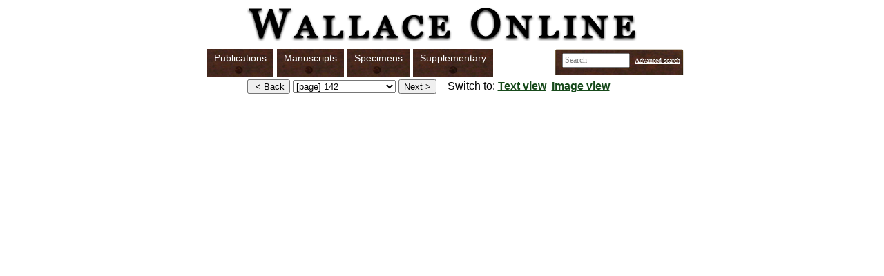

--- FILE ---
content_type: text/html;charset=UTF-8
request_url: https://wallace-online.org/content/nav-frame?itemID=S718.1&viewtype=side&pageseq=174
body_size: 12853
content:
<!DOCTYPE html      PUBLIC "-//W3C//DTD XHTML 1.0 Transitional//EN" "http://www.w3.org/TR/xhtml1/DTD/xhtml1-transitional.dtd"><html >
<head >
<link  rel="stylesheet" href="https://wallace-online.org/darwin.css" type="text/css"/>
<style type="text/css">
 .hidden {
display: none;
}
.center 
{ text-align: center; }
.zerowidth
{ float:right ;}
.centerzero
{ text-align: center; 
  clear: both;
}
body {
	margin: 0px;
	margin-top: 0px; /* Negative margin required in NS/FF, ignored by others */
	padding: 0px;
	border: 0px;
	background-image: url();
	background-repeat: no-repeat;
}
.advanced {
font-size: 70%;
color: #990000;
}
form {
margin: 0px;
}
</style>
<script  type="text/javascript" src="https://wallace-online.org/templates/javascript/nav-frame.js">
</script>
<script  type="text/javascript" src="https://wallace-online.org/MM_images.js">
</script>
<title >Forms for navigation</title>
<meta http-equiv="Content-Type" content="text/html; charset=utf-8"/>
<link rel="shortcut icon" href="http://darwin-online.org.uk/favicon.ico"/>
</head>
<!-- http://localhost:48080/Darwin/content/nav-frame -->
<body >
<div class="hidden">
<div  id="text-target:1">https://wallace-online.org/content/contentblock?basepage=1&amp;itemID=S718.1&amp;hitpage=174&amp;viewtype=side#1</div>
<div  id="text-target:2">https://wallace-online.org/content/contentblock?basepage=1&amp;itemID=S718.1&amp;hitpage=174&amp;viewtype=side#2</div>
<div  id="text-target:3">https://wallace-online.org/content/contentblock?basepage=1&amp;itemID=S718.1&amp;hitpage=174&amp;viewtype=side#3</div>
<div  id="text-target:4">https://wallace-online.org/content/contentblock?basepage=1&amp;itemID=S718.1&amp;hitpage=174&amp;viewtype=side#4</div>
<div  id="text-target:5">https://wallace-online.org/content/contentblock?basepage=1&amp;itemID=S718.1&amp;hitpage=174&amp;viewtype=side#5</div>
<div  id="text-target:6">https://wallace-online.org/content/contentblock?basepage=1&amp;itemID=S718.1&amp;hitpage=174&amp;viewtype=side#6</div>
<div  id="text-target:7">https://wallace-online.org/content/contentblock?basepage=1&amp;itemID=S718.1&amp;hitpage=174&amp;viewtype=side#7</div>
<div  id="text-target:8">https://wallace-online.org/content/contentblock?basepage=1&amp;itemID=S718.1&amp;hitpage=174&amp;viewtype=side#8</div>
<div  id="text-target:9">https://wallace-online.org/content/contentblock?basepage=1&amp;itemID=S718.1&amp;hitpage=174&amp;viewtype=side#9</div>
<div  id="text-target:10">https://wallace-online.org/content/contentblock?basepage=1&amp;itemID=S718.1&amp;hitpage=174&amp;viewtype=side#10</div>
<div  id="text-target:11">https://wallace-online.org/content/contentblock?basepage=1&amp;itemID=S718.1&amp;hitpage=174&amp;viewtype=side#11</div>
<div  id="text-target:12">https://wallace-online.org/content/contentblock?basepage=1&amp;itemID=S718.1&amp;hitpage=174&amp;viewtype=side#12</div>
<div  id="text-target:13">https://wallace-online.org/content/contentblock?basepage=1&amp;itemID=S718.1&amp;hitpage=174&amp;viewtype=side#13</div>
<div  id="text-target:14">https://wallace-online.org/content/contentblock?basepage=1&amp;itemID=S718.1&amp;hitpage=174&amp;viewtype=side#14</div>
<div  id="text-target:15">https://wallace-online.org/content/contentblock?basepage=1&amp;itemID=S718.1&amp;hitpage=174&amp;viewtype=side#15</div>
<div  id="text-target:16">https://wallace-online.org/content/contentblock?basepage=1&amp;itemID=S718.1&amp;hitpage=174&amp;viewtype=side#16</div>
<div  id="text-target:17">https://wallace-online.org/content/contentblock?basepage=1&amp;itemID=S718.1&amp;hitpage=174&amp;viewtype=side#17</div>
<div  id="text-target:18">https://wallace-online.org/content/contentblock?basepage=1&amp;itemID=S718.1&amp;hitpage=174&amp;viewtype=side#18</div>
<div  id="text-target:19">https://wallace-online.org/content/contentblock?basepage=1&amp;itemID=S718.1&amp;hitpage=174&amp;viewtype=side#19</div>
<div  id="text-target:20">https://wallace-online.org/content/contentblock?basepage=1&amp;itemID=S718.1&amp;hitpage=174&amp;viewtype=side#20</div>
<div  id="text-target:21">https://wallace-online.org/content/contentblock?basepage=1&amp;itemID=S718.1&amp;hitpage=174&amp;viewtype=side#21</div>
<div  id="text-target:22">https://wallace-online.org/content/contentblock?basepage=1&amp;itemID=S718.1&amp;hitpage=174&amp;viewtype=side#22</div>
<div  id="text-target:23">https://wallace-online.org/content/contentblock?basepage=1&amp;itemID=S718.1&amp;hitpage=174&amp;viewtype=side#23</div>
<div  id="text-target:24">https://wallace-online.org/content/contentblock?basepage=1&amp;itemID=S718.1&amp;hitpage=174&amp;viewtype=side#24</div>
<div  id="text-target:25">https://wallace-online.org/content/contentblock?basepage=1&amp;itemID=S718.1&amp;hitpage=174&amp;viewtype=side#25</div>
<div  id="text-target:26">https://wallace-online.org/content/contentblock?basepage=1&amp;itemID=S718.1&amp;hitpage=174&amp;viewtype=side#26</div>
<div  id="text-target:27">https://wallace-online.org/content/contentblock?basepage=1&amp;itemID=S718.1&amp;hitpage=174&amp;viewtype=side#27</div>
<div  id="text-target:28">https://wallace-online.org/content/contentblock?basepage=1&amp;itemID=S718.1&amp;hitpage=174&amp;viewtype=side#28</div>
<div  id="text-target:29">https://wallace-online.org/content/contentblock?basepage=1&amp;itemID=S718.1&amp;hitpage=174&amp;viewtype=side#29</div>
<div  id="text-target:30">https://wallace-online.org/content/contentblock?basepage=1&amp;itemID=S718.1&amp;hitpage=174&amp;viewtype=side#30</div>
<div  id="text-target:31">https://wallace-online.org/content/contentblock?basepage=1&amp;itemID=S718.1&amp;hitpage=174&amp;viewtype=side#31</div>
<div  id="text-target:32">https://wallace-online.org/content/contentblock?basepage=1&amp;itemID=S718.1&amp;hitpage=174&amp;viewtype=side#32</div>
<div  id="text-target:33">https://wallace-online.org/content/contentblock?basepage=1&amp;itemID=S718.1&amp;hitpage=174&amp;viewtype=side#33</div>
<div  id="text-target:34">https://wallace-online.org/content/contentblock?basepage=1&amp;itemID=S718.1&amp;hitpage=174&amp;viewtype=side#34</div>
<div  id="text-target:35">https://wallace-online.org/content/contentblock?basepage=1&amp;itemID=S718.1&amp;hitpage=174&amp;viewtype=side#35</div>
<div  id="text-target:36">https://wallace-online.org/content/contentblock?basepage=1&amp;itemID=S718.1&amp;hitpage=174&amp;viewtype=side#36</div>
<div  id="text-target:37">https://wallace-online.org/content/contentblock?basepage=1&amp;itemID=S718.1&amp;hitpage=174&amp;viewtype=side#37</div>
<div  id="text-target:38">https://wallace-online.org/content/contentblock?basepage=1&amp;itemID=S718.1&amp;hitpage=174&amp;viewtype=side#38</div>
<div  id="text-target:39">https://wallace-online.org/content/contentblock?basepage=1&amp;itemID=S718.1&amp;hitpage=174&amp;viewtype=side#39</div>
<div  id="text-target:40">https://wallace-online.org/content/contentblock?basepage=1&amp;itemID=S718.1&amp;hitpage=174&amp;viewtype=side#40</div>
<div  id="text-target:41">https://wallace-online.org/content/contentblock?basepage=1&amp;itemID=S718.1&amp;hitpage=174&amp;viewtype=side#41</div>
<div  id="text-target:42">https://wallace-online.org/content/contentblock?basepage=1&amp;itemID=S718.1&amp;hitpage=174&amp;viewtype=side#42</div>
<div  id="text-target:43">https://wallace-online.org/content/contentblock?basepage=1&amp;itemID=S718.1&amp;hitpage=174&amp;viewtype=side#43</div>
<div  id="text-target:44">https://wallace-online.org/content/contentblock?basepage=1&amp;itemID=S718.1&amp;hitpage=174&amp;viewtype=side#44</div>
<div  id="text-target:45">https://wallace-online.org/content/contentblock?basepage=1&amp;itemID=S718.1&amp;hitpage=174&amp;viewtype=side#45</div>
<div  id="text-target:46">https://wallace-online.org/content/contentblock?basepage=1&amp;itemID=S718.1&amp;hitpage=174&amp;viewtype=side#46</div>
<div  id="text-target:47">https://wallace-online.org/content/contentblock?basepage=1&amp;itemID=S718.1&amp;hitpage=174&amp;viewtype=side#47</div>
<div  id="text-target:48">https://wallace-online.org/content/contentblock?basepage=1&amp;itemID=S718.1&amp;hitpage=174&amp;viewtype=side#48</div>
<div  id="text-target:49">https://wallace-online.org/content/contentblock?basepage=1&amp;itemID=S718.1&amp;hitpage=174&amp;viewtype=side#49</div>
<div  id="text-target:50">https://wallace-online.org/content/contentblock?basepage=1&amp;itemID=S718.1&amp;hitpage=174&amp;viewtype=side#50</div>
<div  id="text-target:51">https://wallace-online.org/content/contentblock?basepage=1&amp;itemID=S718.1&amp;hitpage=174&amp;viewtype=side#51</div>
<div  id="text-target:52">https://wallace-online.org/content/contentblock?basepage=1&amp;itemID=S718.1&amp;hitpage=174&amp;viewtype=side#52</div>
<div  id="text-target:53">https://wallace-online.org/content/contentblock?basepage=1&amp;itemID=S718.1&amp;hitpage=174&amp;viewtype=side#53</div>
<div  id="text-target:54">https://wallace-online.org/content/contentblock?basepage=1&amp;itemID=S718.1&amp;hitpage=174&amp;viewtype=side#54</div>
<div  id="text-target:55">https://wallace-online.org/content/contentblock?basepage=1&amp;itemID=S718.1&amp;hitpage=174&amp;viewtype=side#55</div>
<div  id="text-target:56">https://wallace-online.org/content/contentblock?basepage=1&amp;itemID=S718.1&amp;hitpage=174&amp;viewtype=side#56</div>
<div  id="text-target:57">https://wallace-online.org/content/contentblock?basepage=1&amp;itemID=S718.1&amp;hitpage=174&amp;viewtype=side#57</div>
<div  id="text-target:58">https://wallace-online.org/content/contentblock?basepage=1&amp;itemID=S718.1&amp;hitpage=174&amp;viewtype=side#58</div>
<div  id="text-target:59">https://wallace-online.org/content/contentblock?basepage=1&amp;itemID=S718.1&amp;hitpage=174&amp;viewtype=side#59</div>
<div  id="text-target:60">https://wallace-online.org/content/contentblock?basepage=1&amp;itemID=S718.1&amp;hitpage=174&amp;viewtype=side#60</div>
<div  id="text-target:61">https://wallace-online.org/content/contentblock?basepage=1&amp;itemID=S718.1&amp;hitpage=174&amp;viewtype=side#61</div>
<div  id="text-target:62">https://wallace-online.org/content/contentblock?basepage=1&amp;itemID=S718.1&amp;hitpage=174&amp;viewtype=side#62</div>
<div  id="text-target:63">https://wallace-online.org/content/contentblock?basepage=1&amp;itemID=S718.1&amp;hitpage=174&amp;viewtype=side#63</div>
<div  id="text-target:64">https://wallace-online.org/content/contentblock?basepage=1&amp;itemID=S718.1&amp;hitpage=174&amp;viewtype=side#64</div>
<div  id="text-target:65">https://wallace-online.org/content/contentblock?basepage=1&amp;itemID=S718.1&amp;hitpage=174&amp;viewtype=side#65</div>
<div  id="text-target:66">https://wallace-online.org/content/contentblock?basepage=1&amp;itemID=S718.1&amp;hitpage=174&amp;viewtype=side#66</div>
<div  id="text-target:67">https://wallace-online.org/content/contentblock?basepage=1&amp;itemID=S718.1&amp;hitpage=174&amp;viewtype=side#67</div>
<div  id="text-target:68">https://wallace-online.org/content/contentblock?basepage=1&amp;itemID=S718.1&amp;hitpage=174&amp;viewtype=side#68</div>
<div  id="text-target:69">https://wallace-online.org/content/contentblock?basepage=1&amp;itemID=S718.1&amp;hitpage=174&amp;viewtype=side#69</div>
<div  id="text-target:70">https://wallace-online.org/content/contentblock?basepage=1&amp;itemID=S718.1&amp;hitpage=174&amp;viewtype=side#70</div>
<div  id="text-target:71">https://wallace-online.org/content/contentblock?basepage=1&amp;itemID=S718.1&amp;hitpage=174&amp;viewtype=side#71</div>
<div  id="text-target:72">https://wallace-online.org/content/contentblock?basepage=1&amp;itemID=S718.1&amp;hitpage=174&amp;viewtype=side#72</div>
<div  id="text-target:73">https://wallace-online.org/content/contentblock?basepage=1&amp;itemID=S718.1&amp;hitpage=174&amp;viewtype=side#73</div>
<div  id="text-target:74">https://wallace-online.org/content/contentblock?basepage=1&amp;itemID=S718.1&amp;hitpage=174&amp;viewtype=side#74</div>
<div  id="text-target:75">https://wallace-online.org/content/contentblock?basepage=1&amp;itemID=S718.1&amp;hitpage=174&amp;viewtype=side#75</div>
<div  id="text-target:76">https://wallace-online.org/content/contentblock?basepage=1&amp;itemID=S718.1&amp;hitpage=174&amp;viewtype=side#76</div>
<div  id="text-target:77">https://wallace-online.org/content/contentblock?basepage=1&amp;itemID=S718.1&amp;hitpage=174&amp;viewtype=side#77</div>
<div  id="text-target:78">https://wallace-online.org/content/contentblock?basepage=1&amp;itemID=S718.1&amp;hitpage=174&amp;viewtype=side#78</div>
<div  id="text-target:79">https://wallace-online.org/content/contentblock?basepage=1&amp;itemID=S718.1&amp;hitpage=174&amp;viewtype=side#79</div>
<div  id="text-target:80">https://wallace-online.org/content/contentblock?basepage=1&amp;itemID=S718.1&amp;hitpage=174&amp;viewtype=side#80</div>
<div  id="text-target:81">https://wallace-online.org/content/contentblock?basepage=1&amp;itemID=S718.1&amp;hitpage=174&amp;viewtype=side#81</div>
<div  id="text-target:82">https://wallace-online.org/content/contentblock?basepage=1&amp;itemID=S718.1&amp;hitpage=174&amp;viewtype=side#82</div>
<div  id="text-target:83">https://wallace-online.org/content/contentblock?basepage=1&amp;itemID=S718.1&amp;hitpage=174&amp;viewtype=side#83</div>
<div  id="text-target:84">https://wallace-online.org/content/contentblock?basepage=1&amp;itemID=S718.1&amp;hitpage=174&amp;viewtype=side#84</div>
<div  id="text-target:85">https://wallace-online.org/content/contentblock?basepage=1&amp;itemID=S718.1&amp;hitpage=174&amp;viewtype=side#85</div>
<div  id="text-target:86">https://wallace-online.org/content/contentblock?basepage=1&amp;itemID=S718.1&amp;hitpage=174&amp;viewtype=side#86</div>
<div  id="text-target:87">https://wallace-online.org/content/contentblock?basepage=1&amp;itemID=S718.1&amp;hitpage=174&amp;viewtype=side#87</div>
<div  id="text-target:88">https://wallace-online.org/content/contentblock?basepage=1&amp;itemID=S718.1&amp;hitpage=174&amp;viewtype=side#88</div>
<div  id="text-target:89">https://wallace-online.org/content/contentblock?basepage=1&amp;itemID=S718.1&amp;hitpage=174&amp;viewtype=side#89</div>
<div  id="text-target:90">https://wallace-online.org/content/contentblock?basepage=1&amp;itemID=S718.1&amp;hitpage=174&amp;viewtype=side#90</div>
<div  id="text-target:91">https://wallace-online.org/content/contentblock?basepage=1&amp;itemID=S718.1&amp;hitpage=174&amp;viewtype=side#91</div>
<div  id="text-target:92">https://wallace-online.org/content/contentblock?basepage=1&amp;itemID=S718.1&amp;hitpage=174&amp;viewtype=side#92</div>
<div  id="text-target:93">https://wallace-online.org/content/contentblock?basepage=1&amp;itemID=S718.1&amp;hitpage=174&amp;viewtype=side#93</div>
<div  id="text-target:94">https://wallace-online.org/content/contentblock?basepage=1&amp;itemID=S718.1&amp;hitpage=174&amp;viewtype=side#94</div>
<div  id="text-target:95">https://wallace-online.org/content/contentblock?basepage=1&amp;itemID=S718.1&amp;hitpage=174&amp;viewtype=side#95</div>
<div  id="text-target:96">https://wallace-online.org/content/contentblock?basepage=1&amp;itemID=S718.1&amp;hitpage=174&amp;viewtype=side#96</div>
<div  id="text-target:97">https://wallace-online.org/content/contentblock?basepage=1&amp;itemID=S718.1&amp;hitpage=174&amp;viewtype=side#97</div>
<div  id="text-target:98">https://wallace-online.org/content/contentblock?basepage=1&amp;itemID=S718.1&amp;hitpage=174&amp;viewtype=side#98</div>
<div  id="text-target:99">https://wallace-online.org/content/contentblock?basepage=1&amp;itemID=S718.1&amp;hitpage=174&amp;viewtype=side#99</div>
<div  id="text-target:100">https://wallace-online.org/content/contentblock?basepage=1&amp;itemID=S718.1&amp;hitpage=174&amp;viewtype=side#100</div>
<div  id="text-target:101">https://wallace-online.org/content/contentblock?basepage=1&amp;itemID=S718.1&amp;hitpage=174&amp;viewtype=side#101</div>
<div  id="text-target:102">https://wallace-online.org/content/contentblock?basepage=1&amp;itemID=S718.1&amp;hitpage=174&amp;viewtype=side#102</div>
<div  id="text-target:103">https://wallace-online.org/content/contentblock?basepage=1&amp;itemID=S718.1&amp;hitpage=174&amp;viewtype=side#103</div>
<div  id="text-target:104">https://wallace-online.org/content/contentblock?basepage=1&amp;itemID=S718.1&amp;hitpage=174&amp;viewtype=side#104</div>
<div  id="text-target:105">https://wallace-online.org/content/contentblock?basepage=1&amp;itemID=S718.1&amp;hitpage=174&amp;viewtype=side#105</div>
<div  id="text-target:106">https://wallace-online.org/content/contentblock?basepage=1&amp;itemID=S718.1&amp;hitpage=174&amp;viewtype=side#106</div>
<div  id="text-target:107">https://wallace-online.org/content/contentblock?basepage=1&amp;itemID=S718.1&amp;hitpage=174&amp;viewtype=side#107</div>
<div  id="text-target:108">https://wallace-online.org/content/contentblock?basepage=1&amp;itemID=S718.1&amp;hitpage=174&amp;viewtype=side#108</div>
<div  id="text-target:109">https://wallace-online.org/content/contentblock?basepage=1&amp;itemID=S718.1&amp;hitpage=174&amp;viewtype=side#109</div>
<div  id="text-target:110">https://wallace-online.org/content/contentblock?basepage=1&amp;itemID=S718.1&amp;hitpage=174&amp;viewtype=side#110</div>
<div  id="text-target:111">https://wallace-online.org/content/contentblock?basepage=1&amp;itemID=S718.1&amp;hitpage=174&amp;viewtype=side#111</div>
<div  id="text-target:112">https://wallace-online.org/content/contentblock?basepage=1&amp;itemID=S718.1&amp;hitpage=174&amp;viewtype=side#112</div>
<div  id="text-target:113">https://wallace-online.org/content/contentblock?basepage=1&amp;itemID=S718.1&amp;hitpage=174&amp;viewtype=side#113</div>
<div  id="text-target:114">https://wallace-online.org/content/contentblock?basepage=1&amp;itemID=S718.1&amp;hitpage=174&amp;viewtype=side#114</div>
<div  id="text-target:115">https://wallace-online.org/content/contentblock?basepage=1&amp;itemID=S718.1&amp;hitpage=174&amp;viewtype=side#115</div>
<div  id="text-target:116">https://wallace-online.org/content/contentblock?basepage=1&amp;itemID=S718.1&amp;hitpage=174&amp;viewtype=side#116</div>
<div  id="text-target:117">https://wallace-online.org/content/contentblock?basepage=1&amp;itemID=S718.1&amp;hitpage=174&amp;viewtype=side#117</div>
<div  id="text-target:118">https://wallace-online.org/content/contentblock?basepage=1&amp;itemID=S718.1&amp;hitpage=174&amp;viewtype=side#118</div>
<div  id="text-target:119">https://wallace-online.org/content/contentblock?basepage=1&amp;itemID=S718.1&amp;hitpage=174&amp;viewtype=side#119</div>
<div  id="text-target:120">https://wallace-online.org/content/contentblock?basepage=1&amp;itemID=S718.1&amp;hitpage=174&amp;viewtype=side#120</div>
<div  id="text-target:121">https://wallace-online.org/content/contentblock?basepage=1&amp;itemID=S718.1&amp;hitpage=174&amp;viewtype=side#121</div>
<div  id="text-target:122">https://wallace-online.org/content/contentblock?basepage=1&amp;itemID=S718.1&amp;hitpage=174&amp;viewtype=side#122</div>
<div  id="text-target:123">https://wallace-online.org/content/contentblock?basepage=1&amp;itemID=S718.1&amp;hitpage=174&amp;viewtype=side#123</div>
<div  id="text-target:124">https://wallace-online.org/content/contentblock?basepage=1&amp;itemID=S718.1&amp;hitpage=174&amp;viewtype=side#124</div>
<div  id="text-target:125">https://wallace-online.org/content/contentblock?basepage=1&amp;itemID=S718.1&amp;hitpage=174&amp;viewtype=side#125</div>
<div  id="text-target:126">https://wallace-online.org/content/contentblock?basepage=1&amp;itemID=S718.1&amp;hitpage=174&amp;viewtype=side#126</div>
<div  id="text-target:127">https://wallace-online.org/content/contentblock?basepage=1&amp;itemID=S718.1&amp;hitpage=174&amp;viewtype=side#127</div>
<div  id="text-target:128">https://wallace-online.org/content/contentblock?basepage=1&amp;itemID=S718.1&amp;hitpage=174&amp;viewtype=side#128</div>
<div  id="text-target:129">https://wallace-online.org/content/contentblock?basepage=1&amp;itemID=S718.1&amp;hitpage=174&amp;viewtype=side#129</div>
<div  id="text-target:130">https://wallace-online.org/content/contentblock?basepage=1&amp;itemID=S718.1&amp;hitpage=174&amp;viewtype=side#130</div>
<div  id="text-target:131">https://wallace-online.org/content/contentblock?basepage=1&amp;itemID=S718.1&amp;hitpage=174&amp;viewtype=side#131</div>
<div  id="text-target:132">https://wallace-online.org/content/contentblock?basepage=1&amp;itemID=S718.1&amp;hitpage=174&amp;viewtype=side#132</div>
<div  id="text-target:133">https://wallace-online.org/content/contentblock?basepage=1&amp;itemID=S718.1&amp;hitpage=174&amp;viewtype=side#133</div>
<div  id="text-target:134">https://wallace-online.org/content/contentblock?basepage=1&amp;itemID=S718.1&amp;hitpage=174&amp;viewtype=side#134</div>
<div  id="text-target:135">https://wallace-online.org/content/contentblock?basepage=1&amp;itemID=S718.1&amp;hitpage=174&amp;viewtype=side#135</div>
<div  id="text-target:136">https://wallace-online.org/content/contentblock?basepage=1&amp;itemID=S718.1&amp;hitpage=174&amp;viewtype=side#136</div>
<div  id="text-target:137">https://wallace-online.org/content/contentblock?basepage=1&amp;itemID=S718.1&amp;hitpage=174&amp;viewtype=side#137</div>
<div  id="text-target:138">https://wallace-online.org/content/contentblock?basepage=1&amp;itemID=S718.1&amp;hitpage=174&amp;viewtype=side#138</div>
<div  id="text-target:139">https://wallace-online.org/content/contentblock?basepage=1&amp;itemID=S718.1&amp;hitpage=174&amp;viewtype=side#139</div>
<div  id="text-target:140">https://wallace-online.org/content/contentblock?basepage=1&amp;itemID=S718.1&amp;hitpage=174&amp;viewtype=side#140</div>
<div  id="text-target:141">https://wallace-online.org/content/contentblock?basepage=1&amp;itemID=S718.1&amp;hitpage=174&amp;viewtype=side#141</div>
<div  id="text-target:142">https://wallace-online.org/content/contentblock?basepage=1&amp;itemID=S718.1&amp;hitpage=174&amp;viewtype=side#142</div>
<div  id="text-target:143">https://wallace-online.org/content/contentblock?basepage=1&amp;itemID=S718.1&amp;hitpage=174&amp;viewtype=side#143</div>
<div  id="text-target:144">https://wallace-online.org/content/contentblock?basepage=1&amp;itemID=S718.1&amp;hitpage=174&amp;viewtype=side#144</div>
<div  id="text-target:145">https://wallace-online.org/content/contentblock?basepage=1&amp;itemID=S718.1&amp;hitpage=174&amp;viewtype=side#145</div>
<div  id="text-target:146">https://wallace-online.org/content/contentblock?basepage=1&amp;itemID=S718.1&amp;hitpage=174&amp;viewtype=side#146</div>
<div  id="text-target:147">https://wallace-online.org/content/contentblock?basepage=1&amp;itemID=S718.1&amp;hitpage=174&amp;viewtype=side#147</div>
<div  id="text-target:148">https://wallace-online.org/content/contentblock?basepage=1&amp;itemID=S718.1&amp;hitpage=174&amp;viewtype=side#148</div>
<div  id="text-target:149">https://wallace-online.org/content/contentblock?basepage=1&amp;itemID=S718.1&amp;hitpage=174&amp;viewtype=side#149</div>
<div  id="text-target:150">https://wallace-online.org/content/contentblock?basepage=1&amp;itemID=S718.1&amp;hitpage=174&amp;viewtype=side#150</div>
<div  id="text-target:151">https://wallace-online.org/content/contentblock?basepage=1&amp;itemID=S718.1&amp;hitpage=174&amp;viewtype=side#151</div>
<div  id="text-target:152">https://wallace-online.org/content/contentblock?basepage=1&amp;itemID=S718.1&amp;hitpage=174&amp;viewtype=side#152</div>
<div  id="text-target:153">https://wallace-online.org/content/contentblock?basepage=1&amp;itemID=S718.1&amp;hitpage=174&amp;viewtype=side#153</div>
<div  id="text-target:154">https://wallace-online.org/content/contentblock?basepage=1&amp;itemID=S718.1&amp;hitpage=174&amp;viewtype=side#154</div>
<div  id="text-target:155">https://wallace-online.org/content/contentblock?basepage=1&amp;itemID=S718.1&amp;hitpage=174&amp;viewtype=side#155</div>
<div  id="text-target:156">https://wallace-online.org/content/contentblock?basepage=1&amp;itemID=S718.1&amp;hitpage=174&amp;viewtype=side#156</div>
<div  id="text-target:157">https://wallace-online.org/content/contentblock?basepage=1&amp;itemID=S718.1&amp;hitpage=174&amp;viewtype=side#157</div>
<div  id="text-target:158">https://wallace-online.org/content/contentblock?basepage=1&amp;itemID=S718.1&amp;hitpage=174&amp;viewtype=side#158</div>
<div  id="text-target:159">https://wallace-online.org/content/contentblock?basepage=1&amp;itemID=S718.1&amp;hitpage=174&amp;viewtype=side#159</div>
<div  id="text-target:160">https://wallace-online.org/content/contentblock?basepage=1&amp;itemID=S718.1&amp;hitpage=174&amp;viewtype=side#160</div>
<div  id="text-target:161">https://wallace-online.org/content/contentblock?basepage=1&amp;itemID=S718.1&amp;hitpage=174&amp;viewtype=side#161</div>
<div  id="text-target:162">https://wallace-online.org/content/contentblock?basepage=1&amp;itemID=S718.1&amp;hitpage=174&amp;viewtype=side#162</div>
<div  id="text-target:163">https://wallace-online.org/content/contentblock?basepage=1&amp;itemID=S718.1&amp;hitpage=174&amp;viewtype=side#163</div>
<div  id="text-target:164">https://wallace-online.org/content/contentblock?basepage=1&amp;itemID=S718.1&amp;hitpage=174&amp;viewtype=side#164</div>
<div  id="text-target:165">https://wallace-online.org/content/contentblock?basepage=1&amp;itemID=S718.1&amp;hitpage=174&amp;viewtype=side#165</div>
<div  id="text-target:166">https://wallace-online.org/content/contentblock?basepage=1&amp;itemID=S718.1&amp;hitpage=174&amp;viewtype=side#166</div>
<div  id="text-target:167">https://wallace-online.org/content/contentblock?basepage=1&amp;itemID=S718.1&amp;hitpage=174&amp;viewtype=side#167</div>
<div  id="text-target:168">https://wallace-online.org/content/contentblock?basepage=1&amp;itemID=S718.1&amp;hitpage=174&amp;viewtype=side#168</div>
<div  id="text-target:169">https://wallace-online.org/content/contentblock?basepage=1&amp;itemID=S718.1&amp;hitpage=174&amp;viewtype=side#169</div>
<div  id="text-target:170">https://wallace-online.org/content/contentblock?basepage=1&amp;itemID=S718.1&amp;hitpage=174&amp;viewtype=side#170</div>
<div  id="text-target:171">https://wallace-online.org/content/contentblock?basepage=1&amp;itemID=S718.1&amp;hitpage=174&amp;viewtype=side#171</div>
<div  id="text-target:172">https://wallace-online.org/content/contentblock?basepage=1&amp;itemID=S718.1&amp;hitpage=174&amp;viewtype=side#172</div>
<div  id="text-target:173">https://wallace-online.org/content/contentblock?basepage=1&amp;itemID=S718.1&amp;hitpage=174&amp;viewtype=side#173</div>
<div  id="text-target:174">https://wallace-online.org/content/contentblock?basepage=1&amp;itemID=S718.1&amp;hitpage=174&amp;viewtype=side#174</div>
<div  id="text-target:175">https://wallace-online.org/content/contentblock?basepage=1&amp;itemID=S718.1&amp;hitpage=174&amp;viewtype=side#175</div>
<div  id="text-target:176">https://wallace-online.org/content/contentblock?basepage=1&amp;itemID=S718.1&amp;hitpage=174&amp;viewtype=side#176</div>
<div  id="text-target:177">https://wallace-online.org/content/contentblock?basepage=1&amp;itemID=S718.1&amp;hitpage=174&amp;viewtype=side#177</div>
<div  id="text-target:178">https://wallace-online.org/content/contentblock?basepage=1&amp;itemID=S718.1&amp;hitpage=174&amp;viewtype=side#178</div>
<div  id="text-target:179">https://wallace-online.org/content/contentblock?basepage=1&amp;itemID=S718.1&amp;hitpage=174&amp;viewtype=side#179</div>
<div  id="text-target:180">https://wallace-online.org/content/contentblock?basepage=1&amp;itemID=S718.1&amp;hitpage=174&amp;viewtype=side#180</div>
<div  id="text-target:181">https://wallace-online.org/content/contentblock?basepage=1&amp;itemID=S718.1&amp;hitpage=174&amp;viewtype=side#181</div>
<div  id="text-target:182">https://wallace-online.org/content/contentblock?basepage=1&amp;itemID=S718.1&amp;hitpage=174&amp;viewtype=side#182</div>
<div  id="text-target:183">https://wallace-online.org/content/contentblock?basepage=1&amp;itemID=S718.1&amp;hitpage=174&amp;viewtype=side#183</div>
<div  id="text-target:184">https://wallace-online.org/content/contentblock?basepage=1&amp;itemID=S718.1&amp;hitpage=174&amp;viewtype=side#184</div>
<div  id="text-target:185">https://wallace-online.org/content/contentblock?basepage=1&amp;itemID=S718.1&amp;hitpage=174&amp;viewtype=side#185</div>
<div  id="text-target:186">https://wallace-online.org/content/contentblock?basepage=1&amp;itemID=S718.1&amp;hitpage=174&amp;viewtype=side#186</div>
<div  id="text-target:187">https://wallace-online.org/content/contentblock?basepage=1&amp;itemID=S718.1&amp;hitpage=174&amp;viewtype=side#187</div>
<div  id="text-target:188">https://wallace-online.org/content/contentblock?basepage=1&amp;itemID=S718.1&amp;hitpage=174&amp;viewtype=side#188</div>
<div  id="text-target:189">https://wallace-online.org/content/contentblock?basepage=1&amp;itemID=S718.1&amp;hitpage=174&amp;viewtype=side#189</div>
<div  id="text-target:190">https://wallace-online.org/content/contentblock?basepage=1&amp;itemID=S718.1&amp;hitpage=174&amp;viewtype=side#190</div>
<div  id="text-target:191">https://wallace-online.org/content/contentblock?basepage=1&amp;itemID=S718.1&amp;hitpage=174&amp;viewtype=side#191</div>
<div  id="text-target:192">https://wallace-online.org/content/contentblock?basepage=1&amp;itemID=S718.1&amp;hitpage=174&amp;viewtype=side#192</div>
<div  id="text-target:193">https://wallace-online.org/content/contentblock?basepage=1&amp;itemID=S718.1&amp;hitpage=174&amp;viewtype=side#193</div>
<div  id="text-target:194">https://wallace-online.org/content/contentblock?basepage=1&amp;itemID=S718.1&amp;hitpage=174&amp;viewtype=side#194</div>
<div  id="text-target:195">https://wallace-online.org/content/contentblock?basepage=1&amp;itemID=S718.1&amp;hitpage=174&amp;viewtype=side#195</div>
<div  id="text-target:196">https://wallace-online.org/content/contentblock?basepage=1&amp;itemID=S718.1&amp;hitpage=174&amp;viewtype=side#196</div>
<div  id="text-target:197">https://wallace-online.org/content/contentblock?basepage=1&amp;itemID=S718.1&amp;hitpage=174&amp;viewtype=side#197</div>
<div  id="text-target:198">https://wallace-online.org/content/contentblock?basepage=1&amp;itemID=S718.1&amp;hitpage=174&amp;viewtype=side#198</div>
<div  id="text-target:199">https://wallace-online.org/content/contentblock?basepage=1&amp;itemID=S718.1&amp;hitpage=174&amp;viewtype=side#199</div>
<div  id="text-target:200">https://wallace-online.org/content/contentblock?basepage=1&amp;itemID=S718.1&amp;hitpage=174&amp;viewtype=side#200</div>
<div  id="text-target:201">https://wallace-online.org/content/contentblock?basepage=1&amp;itemID=S718.1&amp;hitpage=174&amp;viewtype=side#201</div>
<div  id="text-target:202">https://wallace-online.org/content/contentblock?basepage=1&amp;itemID=S718.1&amp;hitpage=174&amp;viewtype=side#202</div>
<div  id="text-target:203">https://wallace-online.org/content/contentblock?basepage=1&amp;itemID=S718.1&amp;hitpage=174&amp;viewtype=side#203</div>
<div  id="text-target:204">https://wallace-online.org/content/contentblock?basepage=1&amp;itemID=S718.1&amp;hitpage=174&amp;viewtype=side#204</div>
<div  id="text-target:205">https://wallace-online.org/content/contentblock?basepage=1&amp;itemID=S718.1&amp;hitpage=174&amp;viewtype=side#205</div>
<div  id="text-target:206">https://wallace-online.org/content/contentblock?basepage=1&amp;itemID=S718.1&amp;hitpage=174&amp;viewtype=side#206</div>
<div  id="text-target:207">https://wallace-online.org/content/contentblock?basepage=1&amp;itemID=S718.1&amp;hitpage=174&amp;viewtype=side#207</div>
<div  id="text-target:208">https://wallace-online.org/content/contentblock?basepage=1&amp;itemID=S718.1&amp;hitpage=174&amp;viewtype=side#208</div>
<div  id="text-target:209">https://wallace-online.org/content/contentblock?basepage=1&amp;itemID=S718.1&amp;hitpage=174&amp;viewtype=side#209</div>
<div  id="text-target:210">https://wallace-online.org/content/contentblock?basepage=1&amp;itemID=S718.1&amp;hitpage=174&amp;viewtype=side#210</div>
<div  id="text-target:211">https://wallace-online.org/content/contentblock?basepage=1&amp;itemID=S718.1&amp;hitpage=174&amp;viewtype=side#211</div>
<div  id="text-target:212">https://wallace-online.org/content/contentblock?basepage=1&amp;itemID=S718.1&amp;hitpage=174&amp;viewtype=side#212</div>
<div  id="text-target:213">https://wallace-online.org/content/contentblock?basepage=1&amp;itemID=S718.1&amp;hitpage=174&amp;viewtype=side#213</div>
<div  id="text-target:214">https://wallace-online.org/content/contentblock?basepage=1&amp;itemID=S718.1&amp;hitpage=174&amp;viewtype=side#214</div>
<div  id="text-target:215">https://wallace-online.org/content/contentblock?basepage=1&amp;itemID=S718.1&amp;hitpage=174&amp;viewtype=side#215</div>
<div  id="text-target:216">https://wallace-online.org/content/contentblock?basepage=1&amp;itemID=S718.1&amp;hitpage=174&amp;viewtype=side#216</div>
<div  id="text-target:217">https://wallace-online.org/content/contentblock?basepage=1&amp;itemID=S718.1&amp;hitpage=174&amp;viewtype=side#217</div>
<div  id="text-target:218">https://wallace-online.org/content/contentblock?basepage=1&amp;itemID=S718.1&amp;hitpage=174&amp;viewtype=side#218</div>
<div  id="text-target:219">https://wallace-online.org/content/contentblock?basepage=1&amp;itemID=S718.1&amp;hitpage=174&amp;viewtype=side#219</div>
<div  id="text-target:220">https://wallace-online.org/content/contentblock?basepage=1&amp;itemID=S718.1&amp;hitpage=174&amp;viewtype=side#220</div>
<div  id="text-target:221">https://wallace-online.org/content/contentblock?basepage=1&amp;itemID=S718.1&amp;hitpage=174&amp;viewtype=side#221</div>
<div  id="text-target:222">https://wallace-online.org/content/contentblock?basepage=1&amp;itemID=S718.1&amp;hitpage=174&amp;viewtype=side#222</div>
<div  id="text-target:223">https://wallace-online.org/content/contentblock?basepage=1&amp;itemID=S718.1&amp;hitpage=174&amp;viewtype=side#223</div>
<div  id="text-target:224">https://wallace-online.org/content/contentblock?basepage=1&amp;itemID=S718.1&amp;hitpage=174&amp;viewtype=side#224</div>
<div  id="text-target:225">https://wallace-online.org/content/contentblock?basepage=1&amp;itemID=S718.1&amp;hitpage=174&amp;viewtype=side#225</div>
<div  id="text-target:226">https://wallace-online.org/content/contentblock?basepage=1&amp;itemID=S718.1&amp;hitpage=174&amp;viewtype=side#226</div>
<div  id="text-target:227">https://wallace-online.org/content/contentblock?basepage=1&amp;itemID=S718.1&amp;hitpage=174&amp;viewtype=side#227</div>
<div  id="text-target:228">https://wallace-online.org/content/contentblock?basepage=1&amp;itemID=S718.1&amp;hitpage=174&amp;viewtype=side#228</div>
<div  id="text-target:229">https://wallace-online.org/content/contentblock?basepage=1&amp;itemID=S718.1&amp;hitpage=174&amp;viewtype=side#229</div>
<div  id="text-target:230">https://wallace-online.org/content/contentblock?basepage=1&amp;itemID=S718.1&amp;hitpage=174&amp;viewtype=side#230</div>
<div  id="text-target:231">https://wallace-online.org/content/contentblock?basepage=1&amp;itemID=S718.1&amp;hitpage=174&amp;viewtype=side#231</div>
<div  id="text-target:232">https://wallace-online.org/content/contentblock?basepage=1&amp;itemID=S718.1&amp;hitpage=174&amp;viewtype=side#232</div>
<div  id="text-target:233">https://wallace-online.org/content/contentblock?basepage=1&amp;itemID=S718.1&amp;hitpage=174&amp;viewtype=side#233</div>
<div  id="text-target:234">https://wallace-online.org/content/contentblock?basepage=1&amp;itemID=S718.1&amp;hitpage=174&amp;viewtype=side#234</div>
<div  id="text-target:235">https://wallace-online.org/content/contentblock?basepage=1&amp;itemID=S718.1&amp;hitpage=174&amp;viewtype=side#235</div>
<div  id="text-target:236">https://wallace-online.org/content/contentblock?basepage=1&amp;itemID=S718.1&amp;hitpage=174&amp;viewtype=side#236</div>
<div  id="text-target:237">https://wallace-online.org/content/contentblock?basepage=1&amp;itemID=S718.1&amp;hitpage=174&amp;viewtype=side#237</div>
<div  id="text-target:238">https://wallace-online.org/content/contentblock?basepage=1&amp;itemID=S718.1&amp;hitpage=174&amp;viewtype=side#238</div>
<div  id="text-target:239">https://wallace-online.org/content/contentblock?basepage=1&amp;itemID=S718.1&amp;hitpage=174&amp;viewtype=side#239</div>
<div  id="text-target:240">https://wallace-online.org/content/contentblock?basepage=1&amp;itemID=S718.1&amp;hitpage=174&amp;viewtype=side#240</div>
<div  id="text-target:241">https://wallace-online.org/content/contentblock?basepage=1&amp;itemID=S718.1&amp;hitpage=174&amp;viewtype=side#241</div>
<div  id="text-target:242">https://wallace-online.org/content/contentblock?basepage=1&amp;itemID=S718.1&amp;hitpage=174&amp;viewtype=side#242</div>
<div  id="text-target:243">https://wallace-online.org/content/contentblock?basepage=1&amp;itemID=S718.1&amp;hitpage=174&amp;viewtype=side#243</div>
<div  id="text-target:244">https://wallace-online.org/content/contentblock?basepage=1&amp;itemID=S718.1&amp;hitpage=174&amp;viewtype=side#244</div>
<div  id="text-target:245">https://wallace-online.org/content/contentblock?basepage=1&amp;itemID=S718.1&amp;hitpage=174&amp;viewtype=side#245</div>
<div  id="text-target:246">https://wallace-online.org/content/contentblock?basepage=1&amp;itemID=S718.1&amp;hitpage=174&amp;viewtype=side#246</div>
<div  id="text-target:247">https://wallace-online.org/content/contentblock?basepage=1&amp;itemID=S718.1&amp;hitpage=174&amp;viewtype=side#247</div>
<div  id="text-target:248">https://wallace-online.org/content/contentblock?basepage=1&amp;itemID=S718.1&amp;hitpage=174&amp;viewtype=side#248</div>
<div  id="text-target:249">https://wallace-online.org/content/contentblock?basepage=1&amp;itemID=S718.1&amp;hitpage=174&amp;viewtype=side#249</div>
<div  id="text-target:250">https://wallace-online.org/content/contentblock?basepage=1&amp;itemID=S718.1&amp;hitpage=174&amp;viewtype=side#250</div>
<div  id="text-target:251">https://wallace-online.org/content/contentblock?basepage=1&amp;itemID=S718.1&amp;hitpage=174&amp;viewtype=side#251</div>
<div  id="text-target:252">https://wallace-online.org/content/contentblock?basepage=1&amp;itemID=S718.1&amp;hitpage=174&amp;viewtype=side#252</div>
<div  id="text-target:253">https://wallace-online.org/content/contentblock?basepage=1&amp;itemID=S718.1&amp;hitpage=174&amp;viewtype=side#253</div>
<div  id="text-target:254">https://wallace-online.org/content/contentblock?basepage=1&amp;itemID=S718.1&amp;hitpage=174&amp;viewtype=side#254</div>
<div  id="text-target:255">https://wallace-online.org/content/contentblock?basepage=1&amp;itemID=S718.1&amp;hitpage=174&amp;viewtype=side#255</div>
<div  id="text-target:256">https://wallace-online.org/content/contentblock?basepage=1&amp;itemID=S718.1&amp;hitpage=174&amp;viewtype=side#256</div>
<div  id="text-target:257">https://wallace-online.org/content/contentblock?basepage=1&amp;itemID=S718.1&amp;hitpage=174&amp;viewtype=side#257</div>
<div  id="text-target:258">https://wallace-online.org/content/contentblock?basepage=1&amp;itemID=S718.1&amp;hitpage=174&amp;viewtype=side#258</div>
<div  id="text-target:259">https://wallace-online.org/content/contentblock?basepage=1&amp;itemID=S718.1&amp;hitpage=174&amp;viewtype=side#259</div>
<div  id="text-target:260">https://wallace-online.org/content/contentblock?basepage=1&amp;itemID=S718.1&amp;hitpage=174&amp;viewtype=side#260</div>
<div  id="text-target:261">https://wallace-online.org/content/contentblock?basepage=1&amp;itemID=S718.1&amp;hitpage=174&amp;viewtype=side#261</div>
<div  id="text-target:262">https://wallace-online.org/content/contentblock?basepage=1&amp;itemID=S718.1&amp;hitpage=174&amp;viewtype=side#262</div>
<div  id="text-target:263">https://wallace-online.org/content/contentblock?basepage=1&amp;itemID=S718.1&amp;hitpage=174&amp;viewtype=side#263</div>
<div  id="text-target:264">https://wallace-online.org/content/contentblock?basepage=1&amp;itemID=S718.1&amp;hitpage=174&amp;viewtype=side#264</div>
<div  id="text-target:265">https://wallace-online.org/content/contentblock?basepage=1&amp;itemID=S718.1&amp;hitpage=174&amp;viewtype=side#265</div>
<div  id="text-target:266">https://wallace-online.org/content/contentblock?basepage=1&amp;itemID=S718.1&amp;hitpage=174&amp;viewtype=side#266</div>
<div  id="text-target:267">https://wallace-online.org/content/contentblock?basepage=1&amp;itemID=S718.1&amp;hitpage=174&amp;viewtype=side#267</div>
<div  id="text-target:268">https://wallace-online.org/content/contentblock?basepage=1&amp;itemID=S718.1&amp;hitpage=174&amp;viewtype=side#268</div>
<div  id="text-target:269">https://wallace-online.org/content/contentblock?basepage=1&amp;itemID=S718.1&amp;hitpage=174&amp;viewtype=side#269</div>
<div  id="text-target:270">https://wallace-online.org/content/contentblock?basepage=1&amp;itemID=S718.1&amp;hitpage=174&amp;viewtype=side#270</div>
<div  id="text-target:271">https://wallace-online.org/content/contentblock?basepage=1&amp;itemID=S718.1&amp;hitpage=174&amp;viewtype=side#271</div>
<div  id="text-target:272">https://wallace-online.org/content/contentblock?basepage=1&amp;itemID=S718.1&amp;hitpage=174&amp;viewtype=side#272</div>
<div  id="text-target:273">https://wallace-online.org/content/contentblock?basepage=1&amp;itemID=S718.1&amp;hitpage=174&amp;viewtype=side#273</div>
<div  id="text-target:274">https://wallace-online.org/content/contentblock?basepage=1&amp;itemID=S718.1&amp;hitpage=174&amp;viewtype=side#274</div>
<div  id="text-target:275">https://wallace-online.org/content/contentblock?basepage=1&amp;itemID=S718.1&amp;hitpage=174&amp;viewtype=side#275</div>
<div  id="text-target:276">https://wallace-online.org/content/contentblock?basepage=1&amp;itemID=S718.1&amp;hitpage=174&amp;viewtype=side#276</div>
<div  id="text-target:277">https://wallace-online.org/content/contentblock?basepage=1&amp;itemID=S718.1&amp;hitpage=174&amp;viewtype=side#277</div>
<div  id="text-target:278">https://wallace-online.org/content/contentblock?basepage=1&amp;itemID=S718.1&amp;hitpage=174&amp;viewtype=side#278</div>
<div  id="text-target:279">https://wallace-online.org/content/contentblock?basepage=1&amp;itemID=S718.1&amp;hitpage=174&amp;viewtype=side#279</div>
<div  id="text-target:280">https://wallace-online.org/content/contentblock?basepage=1&amp;itemID=S718.1&amp;hitpage=174&amp;viewtype=side#280</div>
<div  id="text-target:281">https://wallace-online.org/content/contentblock?basepage=1&amp;itemID=S718.1&amp;hitpage=174&amp;viewtype=side#281</div>
<div  id="text-target:282">https://wallace-online.org/content/contentblock?basepage=1&amp;itemID=S718.1&amp;hitpage=174&amp;viewtype=side#282</div>
<div  id="text-target:283">https://wallace-online.org/content/contentblock?basepage=1&amp;itemID=S718.1&amp;hitpage=174&amp;viewtype=side#283</div>
<div  id="text-target:284">https://wallace-online.org/content/contentblock?basepage=1&amp;itemID=S718.1&amp;hitpage=174&amp;viewtype=side#284</div>
<div  id="text-target:285">https://wallace-online.org/content/contentblock?basepage=1&amp;itemID=S718.1&amp;hitpage=174&amp;viewtype=side#285</div>
<div  id="text-target:286">https://wallace-online.org/content/contentblock?basepage=1&amp;itemID=S718.1&amp;hitpage=174&amp;viewtype=side#286</div>
<div  id="text-target:287">https://wallace-online.org/content/contentblock?basepage=1&amp;itemID=S718.1&amp;hitpage=174&amp;viewtype=side#287</div>
<div  id="text-target:288">https://wallace-online.org/content/contentblock?basepage=1&amp;itemID=S718.1&amp;hitpage=174&amp;viewtype=side#288</div>
<div  id="text-target:289">https://wallace-online.org/content/contentblock?basepage=1&amp;itemID=S718.1&amp;hitpage=174&amp;viewtype=side#289</div>
<div  id="text-target:290">https://wallace-online.org/content/contentblock?basepage=1&amp;itemID=S718.1&amp;hitpage=174&amp;viewtype=side#290</div>
<div  id="text-target:291">https://wallace-online.org/content/contentblock?basepage=1&amp;itemID=S718.1&amp;hitpage=174&amp;viewtype=side#291</div>
<div  id="text-target:292">https://wallace-online.org/content/contentblock?basepage=1&amp;itemID=S718.1&amp;hitpage=174&amp;viewtype=side#292</div>
<div  id="text-target:293">https://wallace-online.org/content/contentblock?basepage=1&amp;itemID=S718.1&amp;hitpage=174&amp;viewtype=side#293</div>
<div  id="text-target:294">https://wallace-online.org/content/contentblock?basepage=1&amp;itemID=S718.1&amp;hitpage=174&amp;viewtype=side#294</div>
<div  id="text-target:295">https://wallace-online.org/content/contentblock?basepage=1&amp;itemID=S718.1&amp;hitpage=174&amp;viewtype=side#295</div>
<div  id="text-target:296">https://wallace-online.org/content/contentblock?basepage=1&amp;itemID=S718.1&amp;hitpage=174&amp;viewtype=side#296</div>
<div  id="text-target:297">https://wallace-online.org/content/contentblock?basepage=1&amp;itemID=S718.1&amp;hitpage=174&amp;viewtype=side#297</div>
<div  id="text-target:298">https://wallace-online.org/content/contentblock?basepage=1&amp;itemID=S718.1&amp;hitpage=174&amp;viewtype=side#298</div>
<div  id="text-target:299">https://wallace-online.org/content/contentblock?basepage=1&amp;itemID=S718.1&amp;hitpage=174&amp;viewtype=side#299</div>
<div  id="text-target:300">https://wallace-online.org/content/contentblock?basepage=1&amp;itemID=S718.1&amp;hitpage=174&amp;viewtype=side#300</div>
<div  id="text-target:301">https://wallace-online.org/content/contentblock?basepage=1&amp;itemID=S718.1&amp;hitpage=174&amp;viewtype=side#301</div>
<div  id="text-target:302">https://wallace-online.org/content/contentblock?basepage=1&amp;itemID=S718.1&amp;hitpage=174&amp;viewtype=side#302</div>
<div  id="text-target:303">https://wallace-online.org/content/contentblock?basepage=1&amp;itemID=S718.1&amp;hitpage=174&amp;viewtype=side#303</div>
<div  id="text-target:304">https://wallace-online.org/content/contentblock?basepage=1&amp;itemID=S718.1&amp;hitpage=174&amp;viewtype=side#304</div>
<div  id="text-target:305">https://wallace-online.org/content/contentblock?basepage=1&amp;itemID=S718.1&amp;hitpage=174&amp;viewtype=side#305</div>
<div  id="text-target:306">https://wallace-online.org/content/contentblock?basepage=1&amp;itemID=S718.1&amp;hitpage=174&amp;viewtype=side#306</div>
<div  id="text-target:307">https://wallace-online.org/content/contentblock?basepage=1&amp;itemID=S718.1&amp;hitpage=174&amp;viewtype=side#307</div>
<div  id="text-target:308">https://wallace-online.org/content/contentblock?basepage=1&amp;itemID=S718.1&amp;hitpage=174&amp;viewtype=side#308</div>
<div  id="text-target:309">https://wallace-online.org/content/contentblock?basepage=1&amp;itemID=S718.1&amp;hitpage=174&amp;viewtype=side#309</div>
<div  id="text-target:310">https://wallace-online.org/content/contentblock?basepage=1&amp;itemID=S718.1&amp;hitpage=174&amp;viewtype=side#310</div>
<div  id="text-target:311">https://wallace-online.org/content/contentblock?basepage=1&amp;itemID=S718.1&amp;hitpage=174&amp;viewtype=side#311</div>
<div  id="text-target:312">https://wallace-online.org/content/contentblock?basepage=1&amp;itemID=S718.1&amp;hitpage=174&amp;viewtype=side#312</div>
<div  id="text-target:313">https://wallace-online.org/content/contentblock?basepage=1&amp;itemID=S718.1&amp;hitpage=174&amp;viewtype=side#313</div>
<div  id="text-target:314">https://wallace-online.org/content/contentblock?basepage=1&amp;itemID=S718.1&amp;hitpage=174&amp;viewtype=side#314</div>
<div  id="text-target:315">https://wallace-online.org/content/contentblock?basepage=1&amp;itemID=S718.1&amp;hitpage=174&amp;viewtype=side#315</div>
<div  id="text-target:316">https://wallace-online.org/content/contentblock?basepage=1&amp;itemID=S718.1&amp;hitpage=174&amp;viewtype=side#316</div>
<div  id="text-target:317">https://wallace-online.org/content/contentblock?basepage=1&amp;itemID=S718.1&amp;hitpage=174&amp;viewtype=side#317</div>
<div  id="text-target:318">https://wallace-online.org/content/contentblock?basepage=1&amp;itemID=S718.1&amp;hitpage=174&amp;viewtype=side#318</div>
<div  id="text-target:319">https://wallace-online.org/content/contentblock?basepage=1&amp;itemID=S718.1&amp;hitpage=174&amp;viewtype=side#319</div>
<div  id="text-target:320">https://wallace-online.org/content/contentblock?basepage=1&amp;itemID=S718.1&amp;hitpage=174&amp;viewtype=side#320</div>
<div  id="text-target:321">https://wallace-online.org/content/contentblock?basepage=1&amp;itemID=S718.1&amp;hitpage=174&amp;viewtype=side#321</div>
<div  id="text-target:322">https://wallace-online.org/content/contentblock?basepage=1&amp;itemID=S718.1&amp;hitpage=174&amp;viewtype=side#322</div>
<div  id="text-target:323">https://wallace-online.org/content/contentblock?basepage=1&amp;itemID=S718.1&amp;hitpage=174&amp;viewtype=side#323</div>
<div  id="text-target:324">https://wallace-online.org/content/contentblock?basepage=1&amp;itemID=S718.1&amp;hitpage=174&amp;viewtype=side#324</div>
<div  id="text-target:325">https://wallace-online.org/content/contentblock?basepage=1&amp;itemID=S718.1&amp;hitpage=174&amp;viewtype=side#325</div>
<div  id="text-target:326">https://wallace-online.org/content/contentblock?basepage=1&amp;itemID=S718.1&amp;hitpage=174&amp;viewtype=side#326</div>
<div  id="text-target:327">https://wallace-online.org/content/contentblock?basepage=1&amp;itemID=S718.1&amp;hitpage=174&amp;viewtype=side#327</div>
<div  id="text-target:328">https://wallace-online.org/content/contentblock?basepage=1&amp;itemID=S718.1&amp;hitpage=174&amp;viewtype=side#328</div>
<div  id="text-target:329">https://wallace-online.org/content/contentblock?basepage=1&amp;itemID=S718.1&amp;hitpage=174&amp;viewtype=side#329</div>
<div  id="text-target:330">https://wallace-online.org/content/contentblock?basepage=1&amp;itemID=S718.1&amp;hitpage=174&amp;viewtype=side#330</div>
<div  id="text-target:331">https://wallace-online.org/content/contentblock?basepage=1&amp;itemID=S718.1&amp;hitpage=174&amp;viewtype=side#331</div>
<div  id="text-target:332">https://wallace-online.org/content/contentblock?basepage=1&amp;itemID=S718.1&amp;hitpage=174&amp;viewtype=side#332</div>
<div  id="text-target:333">https://wallace-online.org/content/contentblock?basepage=1&amp;itemID=S718.1&amp;hitpage=174&amp;viewtype=side#333</div>
<div  id="text-target:334">https://wallace-online.org/content/contentblock?basepage=1&amp;itemID=S718.1&amp;hitpage=174&amp;viewtype=side#334</div>
<div  id="text-target:335">https://wallace-online.org/content/contentblock?basepage=1&amp;itemID=S718.1&amp;hitpage=174&amp;viewtype=side#335</div>
<div  id="text-target:336">https://wallace-online.org/content/contentblock?basepage=1&amp;itemID=S718.1&amp;hitpage=174&amp;viewtype=side#336</div>
<div  id="text-target:337">https://wallace-online.org/content/contentblock?basepage=1&amp;itemID=S718.1&amp;hitpage=174&amp;viewtype=side#337</div>
<div  id="text-target:338">https://wallace-online.org/content/contentblock?basepage=1&amp;itemID=S718.1&amp;hitpage=174&amp;viewtype=side#338</div>
<div  id="text-target:339">https://wallace-online.org/content/contentblock?basepage=1&amp;itemID=S718.1&amp;hitpage=174&amp;viewtype=side#339</div>
<div  id="text-target:340">https://wallace-online.org/content/contentblock?basepage=1&amp;itemID=S718.1&amp;hitpage=174&amp;viewtype=side#340</div>
<div  id="text-target:341">https://wallace-online.org/content/contentblock?basepage=1&amp;itemID=S718.1&amp;hitpage=174&amp;viewtype=side#341</div>
<div  id="text-target:342">https://wallace-online.org/content/contentblock?basepage=1&amp;itemID=S718.1&amp;hitpage=174&amp;viewtype=side#342</div>
<div  id="text-target:343">https://wallace-online.org/content/contentblock?basepage=1&amp;itemID=S718.1&amp;hitpage=174&amp;viewtype=side#343</div>
<div  id="text-target:344">https://wallace-online.org/content/contentblock?basepage=1&amp;itemID=S718.1&amp;hitpage=174&amp;viewtype=side#344</div>
<div  id="text-target:345">https://wallace-online.org/content/contentblock?basepage=1&amp;itemID=S718.1&amp;hitpage=174&amp;viewtype=side#345</div>
<div  id="text-target:346">https://wallace-online.org/content/contentblock?basepage=1&amp;itemID=S718.1&amp;hitpage=174&amp;viewtype=side#346</div>
<div  id="text-target:347">https://wallace-online.org/content/contentblock?basepage=1&amp;itemID=S718.1&amp;hitpage=174&amp;viewtype=side#347</div>
<div  id="text-target:348">https://wallace-online.org/content/contentblock?basepage=1&amp;itemID=S718.1&amp;hitpage=174&amp;viewtype=side#348</div>
<div  id="text-target:349">https://wallace-online.org/content/contentblock?basepage=1&amp;itemID=S718.1&amp;hitpage=174&amp;viewtype=side#349</div>
<div  id="text-target:350">https://wallace-online.org/content/contentblock?basepage=1&amp;itemID=S718.1&amp;hitpage=174&amp;viewtype=side#350</div>
<div  id="text-target:351">https://wallace-online.org/content/contentblock?basepage=1&amp;itemID=S718.1&amp;hitpage=174&amp;viewtype=side#351</div>
<div  id="text-target:352">https://wallace-online.org/content/contentblock?basepage=1&amp;itemID=S718.1&amp;hitpage=174&amp;viewtype=side#352</div>
<div  id="text-target:353">https://wallace-online.org/content/contentblock?basepage=1&amp;itemID=S718.1&amp;hitpage=174&amp;viewtype=side#353</div>
<div  id="text-target:354">https://wallace-online.org/content/contentblock?basepage=1&amp;itemID=S718.1&amp;hitpage=174&amp;viewtype=side#354</div>
<div  id="text-target:355">https://wallace-online.org/content/contentblock?basepage=1&amp;itemID=S718.1&amp;hitpage=174&amp;viewtype=side#355</div>
<div  id="text-target:356">https://wallace-online.org/content/contentblock?basepage=1&amp;itemID=S718.1&amp;hitpage=174&amp;viewtype=side#356</div>
<div  id="text-target:357">https://wallace-online.org/content/contentblock?basepage=1&amp;itemID=S718.1&amp;hitpage=174&amp;viewtype=side#357</div>
<div  id="text-target:358">https://wallace-online.org/content/contentblock?basepage=1&amp;itemID=S718.1&amp;hitpage=174&amp;viewtype=side#358</div>
<div  id="text-target:359">https://wallace-online.org/content/contentblock?basepage=1&amp;itemID=S718.1&amp;hitpage=174&amp;viewtype=side#359</div>
<div  id="text-target:360">https://wallace-online.org/content/contentblock?basepage=1&amp;itemID=S718.1&amp;hitpage=174&amp;viewtype=side#360</div>
<div  id="text-target:361">https://wallace-online.org/content/contentblock?basepage=1&amp;itemID=S718.1&amp;hitpage=174&amp;viewtype=side#361</div>
<div  id="text-target:362">https://wallace-online.org/content/contentblock?basepage=1&amp;itemID=S718.1&amp;hitpage=174&amp;viewtype=side#362</div>
<div  id="text-target:363">https://wallace-online.org/content/contentblock?basepage=1&amp;itemID=S718.1&amp;hitpage=174&amp;viewtype=side#363</div>
<div  id="text-target:364">https://wallace-online.org/content/contentblock?basepage=1&amp;itemID=S718.1&amp;hitpage=174&amp;viewtype=side#364</div>
<div  id="text-target:365">https://wallace-online.org/content/contentblock?basepage=1&amp;itemID=S718.1&amp;hitpage=174&amp;viewtype=side#365</div>
<div  id="text-target:366">https://wallace-online.org/content/contentblock?basepage=1&amp;itemID=S718.1&amp;hitpage=174&amp;viewtype=side#366</div>
<div  id="text-target:367">https://wallace-online.org/content/contentblock?basepage=1&amp;itemID=S718.1&amp;hitpage=174&amp;viewtype=side#367</div>
<div  id="text-target:368">https://wallace-online.org/content/contentblock?basepage=1&amp;itemID=S718.1&amp;hitpage=174&amp;viewtype=side#368</div>
<div  id="text-target:369">https://wallace-online.org/content/contentblock?basepage=1&amp;itemID=S718.1&amp;hitpage=174&amp;viewtype=side#369</div>
<div  id="text-target:370">https://wallace-online.org/content/contentblock?basepage=1&amp;itemID=S718.1&amp;hitpage=174&amp;viewtype=side#370</div>
<div  id="text-target:371">https://wallace-online.org/content/contentblock?basepage=1&amp;itemID=S718.1&amp;hitpage=174&amp;viewtype=side#371</div>
<div  id="text-target:372">https://wallace-online.org/content/contentblock?basepage=1&amp;itemID=S718.1&amp;hitpage=174&amp;viewtype=side#372</div>
<div  id="text-target:373">https://wallace-online.org/content/contentblock?basepage=1&amp;itemID=S718.1&amp;hitpage=174&amp;viewtype=side#373</div>
<div  id="text-target:374">https://wallace-online.org/content/contentblock?basepage=1&amp;itemID=S718.1&amp;hitpage=174&amp;viewtype=side#374</div>
<div  id="text-target:375">https://wallace-online.org/content/contentblock?basepage=1&amp;itemID=S718.1&amp;hitpage=174&amp;viewtype=side#375</div>
<div  id="text-target:376">https://wallace-online.org/content/contentblock?basepage=1&amp;itemID=S718.1&amp;hitpage=174&amp;viewtype=side#376</div>
<div  id="text-target:377">https://wallace-online.org/content/contentblock?basepage=1&amp;itemID=S718.1&amp;hitpage=174&amp;viewtype=side#377</div>
<div  id="text-target:378">https://wallace-online.org/content/contentblock?basepage=1&amp;itemID=S718.1&amp;hitpage=174&amp;viewtype=side#378</div>
<div  id="text-target:379">https://wallace-online.org/content/contentblock?basepage=1&amp;itemID=S718.1&amp;hitpage=174&amp;viewtype=side#379</div>
<div  id="text-target:380">https://wallace-online.org/content/contentblock?basepage=1&amp;itemID=S718.1&amp;hitpage=174&amp;viewtype=side#380</div>
<div  id="text-target:381">https://wallace-online.org/content/contentblock?basepage=1&amp;itemID=S718.1&amp;hitpage=174&amp;viewtype=side#381</div>
<div  id="text-target:382">https://wallace-online.org/content/contentblock?basepage=1&amp;itemID=S718.1&amp;hitpage=174&amp;viewtype=side#382</div>
<div  id="text-target:383">https://wallace-online.org/content/contentblock?basepage=1&amp;itemID=S718.1&amp;hitpage=174&amp;viewtype=side#383</div>
<div  id="text-target:384">https://wallace-online.org/content/contentblock?basepage=1&amp;itemID=S718.1&amp;hitpage=174&amp;viewtype=side#384</div>
<div  id="text-target:385">https://wallace-online.org/content/contentblock?basepage=1&amp;itemID=S718.1&amp;hitpage=174&amp;viewtype=side#385</div>
<div  id="text-target:386">https://wallace-online.org/content/contentblock?basepage=1&amp;itemID=S718.1&amp;hitpage=174&amp;viewtype=side#386</div>
<div  id="text-target:387">https://wallace-online.org/content/contentblock?basepage=1&amp;itemID=S718.1&amp;hitpage=174&amp;viewtype=side#387</div>
<div  id="text-target:388">https://wallace-online.org/content/contentblock?basepage=1&amp;itemID=S718.1&amp;hitpage=174&amp;viewtype=side#388</div>
<div  id="text-target:389">https://wallace-online.org/content/contentblock?basepage=1&amp;itemID=S718.1&amp;hitpage=174&amp;viewtype=side#389</div>
<div  id="text-target:390">https://wallace-online.org/content/contentblock?basepage=1&amp;itemID=S718.1&amp;hitpage=174&amp;viewtype=side#390</div>
<div  id="text-target:391">https://wallace-online.org/content/contentblock?basepage=1&amp;itemID=S718.1&amp;hitpage=174&amp;viewtype=side#391</div>
<div  id="text-target:392">https://wallace-online.org/content/contentblock?basepage=1&amp;itemID=S718.1&amp;hitpage=174&amp;viewtype=side#392</div>
<div  id="text-target:393">https://wallace-online.org/content/contentblock?basepage=1&amp;itemID=S718.1&amp;hitpage=174&amp;viewtype=side#393</div>
<div  id="text-target:394">https://wallace-online.org/content/contentblock?basepage=1&amp;itemID=S718.1&amp;hitpage=174&amp;viewtype=side#394</div>
<div  id="text-target:395">https://wallace-online.org/content/contentblock?basepage=1&amp;itemID=S718.1&amp;hitpage=174&amp;viewtype=side#395</div>
<div  id="text-target:396">https://wallace-online.org/content/contentblock?basepage=1&amp;itemID=S718.1&amp;hitpage=174&amp;viewtype=side#396</div>
<div  id="text-target:397">https://wallace-online.org/content/contentblock?basepage=1&amp;itemID=S718.1&amp;hitpage=174&amp;viewtype=side#397</div>
<div  id="text-target:398">https://wallace-online.org/content/contentblock?basepage=1&amp;itemID=S718.1&amp;hitpage=174&amp;viewtype=side#398</div>
<div  id="text-target:399">https://wallace-online.org/content/contentblock?basepage=1&amp;itemID=S718.1&amp;hitpage=174&amp;viewtype=side#399</div>
<div  id="text-target:400">https://wallace-online.org/content/contentblock?basepage=1&amp;itemID=S718.1&amp;hitpage=174&amp;viewtype=side#400</div>
<div  id="text-target:401">https://wallace-online.org/content/contentblock?basepage=1&amp;itemID=S718.1&amp;hitpage=174&amp;viewtype=side#401</div>
<div  id="text-target:402">https://wallace-online.org/content/contentblock?basepage=1&amp;itemID=S718.1&amp;hitpage=174&amp;viewtype=side#402</div>
<div  id="text-target:403">https://wallace-online.org/content/contentblock?basepage=1&amp;itemID=S718.1&amp;hitpage=174&amp;viewtype=side#403</div>
<div  id="text-target:404">https://wallace-online.org/content/contentblock?basepage=1&amp;itemID=S718.1&amp;hitpage=174&amp;viewtype=side#404</div>
<div  id="text-target:405">https://wallace-online.org/content/contentblock?basepage=1&amp;itemID=S718.1&amp;hitpage=174&amp;viewtype=side#405</div>
<div  id="text-target:406">https://wallace-online.org/content/contentblock?basepage=1&amp;itemID=S718.1&amp;hitpage=174&amp;viewtype=side#406</div>
<div  id="text-target:407">https://wallace-online.org/content/contentblock?basepage=1&amp;itemID=S718.1&amp;hitpage=174&amp;viewtype=side#407</div>
<div  id="text-target:408">https://wallace-online.org/content/contentblock?basepage=1&amp;itemID=S718.1&amp;hitpage=174&amp;viewtype=side#408</div>
<div  id="text-target:409">https://wallace-online.org/content/contentblock?basepage=1&amp;itemID=S718.1&amp;hitpage=174&amp;viewtype=side#409</div>
<div  id="text-target:410">https://wallace-online.org/content/contentblock?basepage=1&amp;itemID=S718.1&amp;hitpage=174&amp;viewtype=side#410</div>
<div  id="text-target:411">https://wallace-online.org/content/contentblock?basepage=1&amp;itemID=S718.1&amp;hitpage=174&amp;viewtype=side#411</div>
<div  id="text-target:412">https://wallace-online.org/content/contentblock?basepage=1&amp;itemID=S718.1&amp;hitpage=174&amp;viewtype=side#412</div>
<div  id="text-target:413">https://wallace-online.org/content/contentblock?basepage=1&amp;itemID=S718.1&amp;hitpage=174&amp;viewtype=side#413</div>
<div  id="text-target:414">https://wallace-online.org/content/contentblock?basepage=1&amp;itemID=S718.1&amp;hitpage=174&amp;viewtype=side#414</div>
<div  id="text-target:415">https://wallace-online.org/content/contentblock?basepage=1&amp;itemID=S718.1&amp;hitpage=174&amp;viewtype=side#415</div>
<div  id="text-target:416">https://wallace-online.org/content/contentblock?basepage=1&amp;itemID=S718.1&amp;hitpage=174&amp;viewtype=side#416</div>
<div  id="text-target:417">https://wallace-online.org/content/contentblock?basepage=1&amp;itemID=S718.1&amp;hitpage=174&amp;viewtype=side#417</div>
<div  id="text-target:418">https://wallace-online.org/content/contentblock?basepage=1&amp;itemID=S718.1&amp;hitpage=174&amp;viewtype=side#418</div>
<div  id="text-target:419">https://wallace-online.org/content/contentblock?basepage=1&amp;itemID=S718.1&amp;hitpage=174&amp;viewtype=side#419</div>
<div  id="text-target:420">https://wallace-online.org/content/contentblock?basepage=1&amp;itemID=S718.1&amp;hitpage=174&amp;viewtype=side#420</div>
<div  id="text-target:421">https://wallace-online.org/content/contentblock?basepage=1&amp;itemID=S718.1&amp;hitpage=174&amp;viewtype=side#421</div>
<div  id="text-target:422">https://wallace-online.org/content/contentblock?basepage=1&amp;itemID=S718.1&amp;hitpage=174&amp;viewtype=side#422</div>
<div  id="text-target:423">https://wallace-online.org/content/contentblock?basepage=1&amp;itemID=S718.1&amp;hitpage=174&amp;viewtype=side#423</div>
<div  id="text-target:424">https://wallace-online.org/content/contentblock?basepage=1&amp;itemID=S718.1&amp;hitpage=174&amp;viewtype=side#424</div>
<div  id="text-target:425">https://wallace-online.org/content/contentblock?basepage=1&amp;itemID=S718.1&amp;hitpage=174&amp;viewtype=side#425</div>
<div  id="text-target:426">https://wallace-online.org/content/contentblock?basepage=1&amp;itemID=S718.1&amp;hitpage=174&amp;viewtype=side#426</div>
<div  id="text-target:427">https://wallace-online.org/content/contentblock?basepage=1&amp;itemID=S718.1&amp;hitpage=174&amp;viewtype=side#427</div>
<div  id="text-target:428">https://wallace-online.org/content/contentblock?basepage=1&amp;itemID=S718.1&amp;hitpage=174&amp;viewtype=side#428</div>
<div  id="text-target:429">https://wallace-online.org/content/contentblock?basepage=1&amp;itemID=S718.1&amp;hitpage=174&amp;viewtype=side#429</div>
<div  id="text-target:430">https://wallace-online.org/content/contentblock?basepage=1&amp;itemID=S718.1&amp;hitpage=174&amp;viewtype=side#430</div>
<div  id="text-target:431">https://wallace-online.org/content/contentblock?basepage=1&amp;itemID=S718.1&amp;hitpage=174&amp;viewtype=side#431</div>
<div  id="text-target:432">https://wallace-online.org/content/contentblock?basepage=1&amp;itemID=S718.1&amp;hitpage=174&amp;viewtype=side#432</div>
<div  id="text-target:433">https://wallace-online.org/content/contentblock?basepage=1&amp;itemID=S718.1&amp;hitpage=174&amp;viewtype=side#433</div>
<div  id="text-target:434">https://wallace-online.org/content/contentblock?basepage=1&amp;itemID=S718.1&amp;hitpage=174&amp;viewtype=side#434</div>
<div  id="text-target:435">https://wallace-online.org/content/contentblock?basepage=1&amp;itemID=S718.1&amp;hitpage=174&amp;viewtype=side#435</div>
<div  id="text-target:436">https://wallace-online.org/content/contentblock?basepage=1&amp;itemID=S718.1&amp;hitpage=174&amp;viewtype=side#436</div>
<div  id="text-target:437">https://wallace-online.org/content/contentblock?basepage=1&amp;itemID=S718.1&amp;hitpage=174&amp;viewtype=side#437</div>
<div  id="text-target:438">https://wallace-online.org/content/contentblock?basepage=1&amp;itemID=S718.1&amp;hitpage=174&amp;viewtype=side#438</div>
<div  id="text-target:439">https://wallace-online.org/content/contentblock?basepage=1&amp;itemID=S718.1&amp;hitpage=174&amp;viewtype=side#439</div>
<div  id="text-target:440">https://wallace-online.org/content/contentblock?basepage=1&amp;itemID=S718.1&amp;hitpage=174&amp;viewtype=side#440</div>
<div  id="text-target:441">https://wallace-online.org/content/contentblock?basepage=1&amp;itemID=S718.1&amp;hitpage=174&amp;viewtype=side#441</div>
<div  id="text-target:442">https://wallace-online.org/content/contentblock?basepage=1&amp;itemID=S718.1&amp;hitpage=174&amp;viewtype=side#442</div>
<div  id="text-target:443">https://wallace-online.org/content/contentblock?basepage=1&amp;itemID=S718.1&amp;hitpage=174&amp;viewtype=side#443</div>
<div  id="text-target:444">https://wallace-online.org/content/contentblock?basepage=1&amp;itemID=S718.1&amp;hitpage=174&amp;viewtype=side#444</div>
<div  id="text-target:445">https://wallace-online.org/content/contentblock?basepage=1&amp;itemID=S718.1&amp;hitpage=174&amp;viewtype=side#445</div>
<div  id="text-target:446">https://wallace-online.org/content/contentblock?basepage=1&amp;itemID=S718.1&amp;hitpage=174&amp;viewtype=side#446</div>
<div  id="text-target:447">https://wallace-online.org/content/contentblock?basepage=1&amp;itemID=S718.1&amp;hitpage=174&amp;viewtype=side#447</div>
<div  id="text-target:448">https://wallace-online.org/content/contentblock?basepage=1&amp;itemID=S718.1&amp;hitpage=174&amp;viewtype=side#448</div>
<div  id="text-target:449">https://wallace-online.org/content/contentblock?basepage=1&amp;itemID=S718.1&amp;hitpage=174&amp;viewtype=side#449</div>
<div  id="text-target:450">https://wallace-online.org/content/contentblock?basepage=1&amp;itemID=S718.1&amp;hitpage=174&amp;viewtype=side#450</div>
<div  id="text-target:451">https://wallace-online.org/content/contentblock?basepage=1&amp;itemID=S718.1&amp;hitpage=174&amp;viewtype=side#451</div>
<div  id="text-target:452">https://wallace-online.org/content/contentblock?basepage=1&amp;itemID=S718.1&amp;hitpage=174&amp;viewtype=side#452</div>
<div  id="text-target:453">https://wallace-online.org/content/contentblock?basepage=1&amp;itemID=S718.1&amp;hitpage=174&amp;viewtype=side#453</div>
<div  id="text-target:454">https://wallace-online.org/content/contentblock?basepage=1&amp;itemID=S718.1&amp;hitpage=174&amp;viewtype=side#454</div>
<div  id="text-target:455">https://wallace-online.org/content/contentblock?basepage=1&amp;itemID=S718.1&amp;hitpage=174&amp;viewtype=side#455</div>
<div  id="text-target:456">https://wallace-online.org/content/contentblock?basepage=1&amp;itemID=S718.1&amp;hitpage=174&amp;viewtype=side#456</div>
<div  id="text-target:457">https://wallace-online.org/content/contentblock?basepage=1&amp;itemID=S718.1&amp;hitpage=174&amp;viewtype=side#457</div>
<div  id="text-target:458">https://wallace-online.org/content/contentblock?basepage=1&amp;itemID=S718.1&amp;hitpage=174&amp;viewtype=side#458</div>
<div  id="text-target:459">https://wallace-online.org/content/contentblock?basepage=1&amp;itemID=S718.1&amp;hitpage=174&amp;viewtype=side#459</div>
<div  id="text-target:460">https://wallace-online.org/content/contentblock?basepage=1&amp;itemID=S718.1&amp;hitpage=174&amp;viewtype=side#460</div>
<div  id="text-target:461">https://wallace-online.org/content/contentblock?basepage=1&amp;itemID=S718.1&amp;hitpage=174&amp;viewtype=side#461</div>
<div  id="text-target:462">https://wallace-online.org/content/contentblock?basepage=1&amp;itemID=S718.1&amp;hitpage=174&amp;viewtype=side#462</div>
<div  id="text-target:463">https://wallace-online.org/content/contentblock?basepage=1&amp;itemID=S718.1&amp;hitpage=174&amp;viewtype=side#463</div>
<div  id="text-target:464">https://wallace-online.org/content/contentblock?basepage=1&amp;itemID=S718.1&amp;hitpage=174&amp;viewtype=side#464</div>
<div  id="text-target:465">https://wallace-online.org/content/contentblock?basepage=1&amp;itemID=S718.1&amp;hitpage=174&amp;viewtype=side#465</div>
<div  id="text-target:466">https://wallace-online.org/content/contentblock?basepage=1&amp;itemID=S718.1&amp;hitpage=174&amp;viewtype=side#466</div>
<div  id="text-target:467">https://wallace-online.org/content/contentblock?basepage=1&amp;itemID=S718.1&amp;hitpage=174&amp;viewtype=side#467</div>
<div  id="text-target:468">https://wallace-online.org/content/contentblock?basepage=1&amp;itemID=S718.1&amp;hitpage=174&amp;viewtype=side#468</div>
<div  id="text-target:469">https://wallace-online.org/content/contentblock?basepage=1&amp;itemID=S718.1&amp;hitpage=174&amp;viewtype=side#469</div>
<div  id="text-target:470">https://wallace-online.org/content/contentblock?basepage=1&amp;itemID=S718.1&amp;hitpage=174&amp;viewtype=side#470</div>
<div  id="text-target:471">https://wallace-online.org/content/contentblock?basepage=1&amp;itemID=S718.1&amp;hitpage=174&amp;viewtype=side#471</div>
<div  id="text-target:472">https://wallace-online.org/content/contentblock?basepage=1&amp;itemID=S718.1&amp;hitpage=174&amp;viewtype=side#472</div>
<div  id="text-target:473">https://wallace-online.org/content/contentblock?basepage=1&amp;itemID=S718.1&amp;hitpage=174&amp;viewtype=side#473</div>
<div  id="text-target:474">https://wallace-online.org/content/contentblock?basepage=1&amp;itemID=S718.1&amp;hitpage=174&amp;viewtype=side#474</div>
<div  id="text-target:475">https://wallace-online.org/content/contentblock?basepage=1&amp;itemID=S718.1&amp;hitpage=174&amp;viewtype=side#475</div>
<div  id="text-target:476">https://wallace-online.org/content/contentblock?basepage=1&amp;itemID=S718.1&amp;hitpage=174&amp;viewtype=side#476</div>
<div  id="text-target:477">https://wallace-online.org/content/contentblock?basepage=1&amp;itemID=S718.1&amp;hitpage=174&amp;viewtype=side#477</div>
<div  id="text-target:478">https://wallace-online.org/content/contentblock?basepage=1&amp;itemID=S718.1&amp;hitpage=174&amp;viewtype=side#478</div>
<div  id="text-target:479">https://wallace-online.org/content/contentblock?basepage=1&amp;itemID=S718.1&amp;hitpage=174&amp;viewtype=side#479</div>
<div  id="text-target:480">https://wallace-online.org/content/contentblock?basepage=1&amp;itemID=S718.1&amp;hitpage=174&amp;viewtype=side#480</div>
<div  id="text-target:481">https://wallace-online.org/content/contentblock?basepage=1&amp;itemID=S718.1&amp;hitpage=174&amp;viewtype=side#481</div>
<div  id="text-target:482">https://wallace-online.org/content/contentblock?basepage=1&amp;itemID=S718.1&amp;hitpage=174&amp;viewtype=side#482</div>
<div  id="text-target:483">https://wallace-online.org/content/contentblock?basepage=1&amp;itemID=S718.1&amp;hitpage=174&amp;viewtype=side#483</div>
<div  id="text-target:484">https://wallace-online.org/content/contentblock?basepage=1&amp;itemID=S718.1&amp;hitpage=174&amp;viewtype=side#484</div>
<div  id="text-target:485">https://wallace-online.org/content/contentblock?basepage=1&amp;itemID=S718.1&amp;hitpage=174&amp;viewtype=side#485</div>
<div  id="text-target:486">https://wallace-online.org/content/contentblock?basepage=1&amp;itemID=S718.1&amp;hitpage=174&amp;viewtype=side#486</div>
<div  id="text-target:487">https://wallace-online.org/content/contentblock?basepage=1&amp;itemID=S718.1&amp;hitpage=174&amp;viewtype=side#487</div>
<div  id="text-target:488">https://wallace-online.org/content/contentblock?basepage=1&amp;itemID=S718.1&amp;hitpage=174&amp;viewtype=side#488</div>
<div  id="text-target:489">https://wallace-online.org/content/contentblock?basepage=1&amp;itemID=S718.1&amp;hitpage=174&amp;viewtype=side#489</div>
<div  id="text-target:490">https://wallace-online.org/content/contentblock?basepage=1&amp;itemID=S718.1&amp;hitpage=174&amp;viewtype=side#490</div>
<div  id="text-target:491">https://wallace-online.org/content/contentblock?basepage=1&amp;itemID=S718.1&amp;hitpage=174&amp;viewtype=side#491</div>
<div  id="text-target:492">https://wallace-online.org/content/contentblock?basepage=1&amp;itemID=S718.1&amp;hitpage=174&amp;viewtype=side#492</div>
<div  id="text-target:493">https://wallace-online.org/content/contentblock?basepage=1&amp;itemID=S718.1&amp;hitpage=174&amp;viewtype=side#493</div>
<div  id="text-target:494">https://wallace-online.org/content/contentblock?basepage=1&amp;itemID=S718.1&amp;hitpage=174&amp;viewtype=side#494</div>
<div  id="text-target:495">https://wallace-online.org/content/contentblock?basepage=1&amp;itemID=S718.1&amp;hitpage=174&amp;viewtype=side#495</div>
<div  id="text-target:496">https://wallace-online.org/content/contentblock?basepage=1&amp;itemID=S718.1&amp;hitpage=174&amp;viewtype=side#496</div>
<div  id="text-target:497">https://wallace-online.org/content/contentblock?basepage=1&amp;itemID=S718.1&amp;hitpage=174&amp;viewtype=side#497</div>
<div  id="text-target:498">https://wallace-online.org/content/contentblock?basepage=1&amp;itemID=S718.1&amp;hitpage=174&amp;viewtype=side#498</div>
<div  id="text-target:499">https://wallace-online.org/content/contentblock?basepage=1&amp;itemID=S718.1&amp;hitpage=174&amp;viewtype=side#499</div>
<div  id="text-target:500">https://wallace-online.org/content/contentblock?basepage=1&amp;itemID=S718.1&amp;hitpage=174&amp;viewtype=side#500</div>
<div  id="text-target:501">https://wallace-online.org/content/contentblock?basepage=1&amp;itemID=S718.1&amp;hitpage=174&amp;viewtype=side#501</div>
<div  id="text-target:502">https://wallace-online.org/content/contentblock?basepage=1&amp;itemID=S718.1&amp;hitpage=174&amp;viewtype=side#502</div>
<div  id="text-target:503">https://wallace-online.org/content/contentblock?basepage=1&amp;itemID=S718.1&amp;hitpage=174&amp;viewtype=side#503</div>
<div  id="text-target:504">https://wallace-online.org/content/contentblock?basepage=1&amp;itemID=S718.1&amp;hitpage=174&amp;viewtype=side#504</div>
<div  id="text-target:505">https://wallace-online.org/content/contentblock?basepage=1&amp;itemID=S718.1&amp;hitpage=174&amp;viewtype=side#505</div>
<div  id="text-target:506">https://wallace-online.org/content/contentblock?basepage=1&amp;itemID=S718.1&amp;hitpage=174&amp;viewtype=side#506</div>
<div  id="text-target:507">https://wallace-online.org/content/contentblock?basepage=1&amp;itemID=S718.1&amp;hitpage=174&amp;viewtype=side#507</div>
<div  id="text-target:508">https://wallace-online.org/content/contentblock?basepage=1&amp;itemID=S718.1&amp;hitpage=174&amp;viewtype=side#508</div>
<div  id="text-target:509">https://wallace-online.org/content/contentblock?basepage=1&amp;itemID=S718.1&amp;hitpage=174&amp;viewtype=side#509</div>
<div  id="text-target:510">https://wallace-online.org/content/contentblock?basepage=1&amp;itemID=S718.1&amp;hitpage=174&amp;viewtype=side#510</div>
<div  id="text-target:511">https://wallace-online.org/content/contentblock?basepage=1&amp;itemID=S718.1&amp;hitpage=174&amp;viewtype=side#511</div>
<div  id="text-target:512">https://wallace-online.org/content/contentblock?basepage=1&amp;itemID=S718.1&amp;hitpage=174&amp;viewtype=side#512</div>
<div  id="text-target:513">https://wallace-online.org/content/contentblock?basepage=1&amp;itemID=S718.1&amp;hitpage=174&amp;viewtype=side#513</div>
<div  id="text-target:514">https://wallace-online.org/content/contentblock?basepage=1&amp;itemID=S718.1&amp;hitpage=174&amp;viewtype=side#514</div>
<div  id="text-target:515">https://wallace-online.org/content/contentblock?basepage=1&amp;itemID=S718.1&amp;hitpage=174&amp;viewtype=side#515</div>
<div  id="text-target:516">https://wallace-online.org/content/contentblock?basepage=1&amp;itemID=S718.1&amp;hitpage=174&amp;viewtype=side#516</div>
<div  id="text-target:517">https://wallace-online.org/content/contentblock?basepage=1&amp;itemID=S718.1&amp;hitpage=174&amp;viewtype=side#517</div>
<div  id="text-target:518">https://wallace-online.org/content/contentblock?basepage=1&amp;itemID=S718.1&amp;hitpage=174&amp;viewtype=side#518</div>
<div  id="text-target:519">https://wallace-online.org/content/contentblock?basepage=1&amp;itemID=S718.1&amp;hitpage=174&amp;viewtype=side#519</div>
<div  id="text-target:520">https://wallace-online.org/content/contentblock?basepage=1&amp;itemID=S718.1&amp;hitpage=174&amp;viewtype=side#520</div>
<div  id="text-target:521">https://wallace-online.org/content/contentblock?basepage=1&amp;itemID=S718.1&amp;hitpage=174&amp;viewtype=side#521</div>
<div  id="text-target:522">https://wallace-online.org/content/contentblock?basepage=1&amp;itemID=S718.1&amp;hitpage=174&amp;viewtype=side#522</div>
<div  id="text-target:523">https://wallace-online.org/content/contentblock?basepage=1&amp;itemID=S718.1&amp;hitpage=174&amp;viewtype=side#523</div>
<div  id="text-target:524">https://wallace-online.org/content/contentblock?basepage=1&amp;itemID=S718.1&amp;hitpage=174&amp;viewtype=side#524</div>
<div  id="text-target:525">https://wallace-online.org/content/contentblock?basepage=1&amp;itemID=S718.1&amp;hitpage=174&amp;viewtype=side#525</div>
<div  id="text-target:526">https://wallace-online.org/content/contentblock?basepage=1&amp;itemID=S718.1&amp;hitpage=174&amp;viewtype=side#526</div>
<div  id="text-target:527">https://wallace-online.org/content/contentblock?basepage=1&amp;itemID=S718.1&amp;hitpage=174&amp;viewtype=side#527</div>
<div  id="text-target:528">https://wallace-online.org/content/contentblock?basepage=1&amp;itemID=S718.1&amp;hitpage=174&amp;viewtype=side#528</div>
<div  id="text-target:529">https://wallace-online.org/content/contentblock?basepage=1&amp;itemID=S718.1&amp;hitpage=174&amp;viewtype=side#529</div>
<div  id="text-target:530">https://wallace-online.org/content/contentblock?basepage=1&amp;itemID=S718.1&amp;hitpage=174&amp;viewtype=side#530</div>
<div  id="text-target:531">https://wallace-online.org/content/contentblock?basepage=1&amp;itemID=S718.1&amp;hitpage=174&amp;viewtype=side#531</div>
<div  id="text-target:532">https://wallace-online.org/content/contentblock?basepage=1&amp;itemID=S718.1&amp;hitpage=174&amp;viewtype=side#532</div>
<div  id="text-target:533">https://wallace-online.org/content/contentblock?basepage=1&amp;itemID=S718.1&amp;hitpage=174&amp;viewtype=side#533</div>
<div  id="text-target:534">https://wallace-online.org/content/contentblock?basepage=1&amp;itemID=S718.1&amp;hitpage=174&amp;viewtype=side#534</div>
<div  id="text-target:535">https://wallace-online.org/content/contentblock?basepage=1&amp;itemID=S718.1&amp;hitpage=174&amp;viewtype=side#535</div>
<div  id="text-target:536">https://wallace-online.org/content/contentblock?basepage=1&amp;itemID=S718.1&amp;hitpage=174&amp;viewtype=side#536</div>
<div  id="text-target:537">https://wallace-online.org/content/contentblock?basepage=1&amp;itemID=S718.1&amp;hitpage=174&amp;viewtype=side#537</div>
<div  id="text-target:538">https://wallace-online.org/content/contentblock?basepage=1&amp;itemID=S718.1&amp;hitpage=174&amp;viewtype=side#538</div>
<div  id="text-target:539">https://wallace-online.org/content/contentblock?basepage=1&amp;itemID=S718.1&amp;hitpage=174&amp;viewtype=side#539</div>
<div  id="text-target:540">https://wallace-online.org/content/contentblock?basepage=1&amp;itemID=S718.1&amp;hitpage=174&amp;viewtype=side#540</div>
<div  id="text-target:541">https://wallace-online.org/content/contentblock?basepage=1&amp;itemID=S718.1&amp;hitpage=174&amp;viewtype=side#541</div>
<div  id="text-target:542">https://wallace-online.org/content/contentblock?basepage=1&amp;itemID=S718.1&amp;hitpage=174&amp;viewtype=side#542</div>
<div  id="text-target:543">https://wallace-online.org/content/contentblock?basepage=1&amp;itemID=S718.1&amp;hitpage=174&amp;viewtype=side#543</div>
<div  id="text-target:544">https://wallace-online.org/content/contentblock?basepage=1&amp;itemID=S718.1&amp;hitpage=174&amp;viewtype=side#544</div>
<div  id="text-target:545">https://wallace-online.org/content/contentblock?basepage=1&amp;itemID=S718.1&amp;hitpage=174&amp;viewtype=side#545</div>
<div  id="text-target:546">https://wallace-online.org/content/contentblock?basepage=1&amp;itemID=S718.1&amp;hitpage=174&amp;viewtype=side#546</div>
<div  id="text-target:547">https://wallace-online.org/content/contentblock?basepage=1&amp;itemID=S718.1&amp;hitpage=174&amp;viewtype=side#547</div>
<div  id="text-target:548">https://wallace-online.org/content/contentblock?basepage=1&amp;itemID=S718.1&amp;hitpage=174&amp;viewtype=side#548</div>
<div  id="text-target:549">https://wallace-online.org/content/contentblock?basepage=1&amp;itemID=S718.1&amp;hitpage=174&amp;viewtype=side#549</div>
<div  id="text-target:550">https://wallace-online.org/content/contentblock?basepage=1&amp;itemID=S718.1&amp;hitpage=174&amp;viewtype=side#550</div>
<div  id="text-target:551">https://wallace-online.org/content/contentblock?basepage=1&amp;itemID=S718.1&amp;hitpage=174&amp;viewtype=side#551</div>
<div  id="text-target:552">https://wallace-online.org/content/contentblock?basepage=1&amp;itemID=S718.1&amp;hitpage=174&amp;viewtype=side#552</div>
<div  id="text-target:553">https://wallace-online.org/content/contentblock?basepage=1&amp;itemID=S718.1&amp;hitpage=174&amp;viewtype=side#553</div>
<div  id="text-target:554">https://wallace-online.org/content/contentblock?basepage=1&amp;itemID=S718.1&amp;hitpage=174&amp;viewtype=side#554</div>
<div  id="text-target:555">https://wallace-online.org/content/contentblock?basepage=1&amp;itemID=S718.1&amp;hitpage=174&amp;viewtype=side#555</div>
<div  id="text-target:556">https://wallace-online.org/content/contentblock?basepage=1&amp;itemID=S718.1&amp;hitpage=174&amp;viewtype=side#556</div>
<div  id="text-target:557">https://wallace-online.org/content/contentblock?basepage=1&amp;itemID=S718.1&amp;hitpage=174&amp;viewtype=side#557</div>
<div  id="text-target:558">https://wallace-online.org/content/contentblock?basepage=1&amp;itemID=S718.1&amp;hitpage=174&amp;viewtype=side#558</div>
<div  id="text-target:559">https://wallace-online.org/content/contentblock?basepage=1&amp;itemID=S718.1&amp;hitpage=174&amp;viewtype=side#559</div>
<div  id="text-target:560">https://wallace-online.org/content/contentblock?basepage=1&amp;itemID=S718.1&amp;hitpage=174&amp;viewtype=side#560</div>
<div  id="text-target:561">https://wallace-online.org/content/contentblock?basepage=1&amp;itemID=S718.1&amp;hitpage=174&amp;viewtype=side#561</div>
<div  id="text-target:562">https://wallace-online.org/content/contentblock?basepage=1&amp;itemID=S718.1&amp;hitpage=174&amp;viewtype=side#562</div>
<div  id="text-target:563">https://wallace-online.org/content/contentblock?basepage=1&amp;itemID=S718.1&amp;hitpage=174&amp;viewtype=side#563</div>
<div  id="text-target:564">https://wallace-online.org/content/contentblock?basepage=1&amp;itemID=S718.1&amp;hitpage=174&amp;viewtype=side#564</div>
<div  id="text-target:565">https://wallace-online.org/content/contentblock?basepage=1&amp;itemID=S718.1&amp;hitpage=174&amp;viewtype=side#565</div>
<div  id="text-target:566">https://wallace-online.org/content/contentblock?basepage=1&amp;itemID=S718.1&amp;hitpage=174&amp;viewtype=side#566</div>
<div  id="text-target:567">https://wallace-online.org/content/contentblock?basepage=1&amp;itemID=S718.1&amp;hitpage=174&amp;viewtype=side#567</div>
<div  id="text-target:568">https://wallace-online.org/content/contentblock?basepage=1&amp;itemID=S718.1&amp;hitpage=174&amp;viewtype=side#568</div>
<div  id="text-target:569">https://wallace-online.org/content/contentblock?basepage=1&amp;itemID=S718.1&amp;hitpage=174&amp;viewtype=side#569</div>
<div  id="text-target:570">https://wallace-online.org/content/contentblock?basepage=1&amp;itemID=S718.1&amp;hitpage=174&amp;viewtype=side#570</div>
<div  id="text-target:571">https://wallace-online.org/content/contentblock?basepage=1&amp;itemID=S718.1&amp;hitpage=174&amp;viewtype=side#571</div>
<div  id="text-target:572">https://wallace-online.org/content/contentblock?basepage=1&amp;itemID=S718.1&amp;hitpage=174&amp;viewtype=side#572</div>
<div  id="text-target:573">https://wallace-online.org/content/contentblock?basepage=1&amp;itemID=S718.1&amp;hitpage=174&amp;viewtype=side#573</div>
<div  id="text-target:574">https://wallace-online.org/content/contentblock?basepage=1&amp;itemID=S718.1&amp;hitpage=174&amp;viewtype=side#574</div>
<div  id="image-target:1">https://wallace-online.org/converted/scans/1876_GeographicalDistribution_S718.1(online)/1876_GeographicalDistribution_S718.1_001.jpg</div>
<div  id="image-target:2">https://wallace-online.org/converted/scans/1876_GeographicalDistribution_S718.1(online)/1876_GeographicalDistribution_S718.1_002.jpg</div>
<div  id="image-target:3">https://wallace-online.org/converted/scans/1876_GeographicalDistribution_S718.1(online)/1876_GeographicalDistribution_S718.1_003.jpg</div>
<div  id="image-target:4">https://wallace-online.org/converted/scans/1876_GeographicalDistribution_S718.1(online)/1876_GeographicalDistribution_S718.1_004.jpg</div>
<div  id="image-target:5">https://wallace-online.org/converted/scans/1876_GeographicalDistribution_S718.1(online)/1876_GeographicalDistribution_S718.1_005.jpg</div>
<div  id="image-target:6">https://wallace-online.org/converted/scans/1876_GeographicalDistribution_S718.1(online)/1876_GeographicalDistribution_S718.1_006.jpg</div>
<div  id="image-target:7">https://wallace-online.org/converted/scans/1876_GeographicalDistribution_S718.1(online)/1876_GeographicalDistribution_S718.1_007.jpg</div>
<div  id="image-target:8">https://wallace-online.org/converted/scans/1876_GeographicalDistribution_S718.1(online)/1876_GeographicalDistribution_S718.1_008.jpg</div>
<div  id="image-target:9">https://wallace-online.org/converted/scans/1876_GeographicalDistribution_S718.1(online)/1876_GeographicalDistribution_S718.1_009.jpg</div>
<div  id="image-target:10">https://wallace-online.org/converted/scans/1876_GeographicalDistribution_S718.1(online)/1876_GeographicalDistribution_S718.1_010.jpg</div>
<div  id="image-target:11">https://wallace-online.org/converted/scans/1876_GeographicalDistribution_S718.1(online)/1876_GeographicalDistribution_S718.1_011.jpg</div>
<div  id="image-target:12">https://wallace-online.org/converted/scans/1876_GeographicalDistribution_S718.1(online)/1876_GeographicalDistribution_S718.1_012.jpg</div>
<div  id="image-target:13">https://wallace-online.org/converted/scans/1876_GeographicalDistribution_S718.1(online)/1876_GeographicalDistribution_S718.1_013.jpg</div>
<div  id="image-target:14">https://wallace-online.org/converted/scans/1876_GeographicalDistribution_S718.1(online)/1876_GeographicalDistribution_S718.1_014.jpg</div>
<div  id="image-target:15">https://wallace-online.org/converted/scans/1876_GeographicalDistribution_S718.1(online)/1876_GeographicalDistribution_S718.1_015.jpg</div>
<div  id="image-target:16">https://wallace-online.org/converted/scans/1876_GeographicalDistribution_S718.1(online)/1876_GeographicalDistribution_S718.1_016.jpg</div>
<div  id="image-target:17">https://wallace-online.org/converted/scans/1876_GeographicalDistribution_S718.1(online)/1876_GeographicalDistribution_S718.1_017.jpg</div>
<div  id="image-target:18">https://wallace-online.org/converted/scans/1876_GeographicalDistribution_S718.1(online)/1876_GeographicalDistribution_S718.1_018.jpg</div>
<div  id="image-target:19">https://wallace-online.org/converted/scans/1876_GeographicalDistribution_S718.1(online)/1876_GeographicalDistribution_S718.1_019.jpg</div>
<div  id="image-target:20">https://wallace-online.org/converted/scans/1876_GeographicalDistribution_S718.1(online)/1876_GeographicalDistribution_S718.1_020.jpg</div>
<div  id="image-target:21">https://wallace-online.org/converted/scans/1876_GeographicalDistribution_S718.1(online)/1876_GeographicalDistribution_S718.1_021.jpg</div>
<div  id="image-target:22">https://wallace-online.org/converted/scans/1876_GeographicalDistribution_S718.1(online)/1876_GeographicalDistribution_S718.1_022.jpg</div>
<div  id="image-target:23">https://wallace-online.org/converted/scans/1876_GeographicalDistribution_S718.1(online)/1876_GeographicalDistribution_S718.1_023.jpg</div>
<div  id="image-target:24">https://wallace-online.org/converted/scans/1876_GeographicalDistribution_S718.1(online)/1876_GeographicalDistribution_S718.1_024.jpg</div>
<div  id="image-target:25">https://wallace-online.org/converted/scans/1876_GeographicalDistribution_S718.1(online)/1876_GeographicalDistribution_S718.1_025.jpg</div>
<div  id="image-target:26">https://wallace-online.org/converted/scans/1876_GeographicalDistribution_S718.1(online)/1876_GeographicalDistribution_S718.1_026.jpg</div>
<div  id="image-target:27">https://wallace-online.org/converted/scans/1876_GeographicalDistribution_S718.1(online)/1876_GeographicalDistribution_S718.1_027.jpg</div>
<div  id="image-target:28">https://wallace-online.org/converted/scans/1876_GeographicalDistribution_S718.1(online)/1876_GeographicalDistribution_S718.1_028.jpg</div>
<div  id="image-target:29">https://wallace-online.org/converted/scans/1876_GeographicalDistribution_S718.1(online)/1876_GeographicalDistribution_S718.1_029.jpg</div>
<div  id="image-target:30">https://wallace-online.org/converted/scans/1876_GeographicalDistribution_S718.1(online)/1876_GeographicalDistribution_S718.1_030.jpg</div>
<div  id="image-target:31">https://wallace-online.org/converted/scans/1876_GeographicalDistribution_S718.1(online)/1876_GeographicalDistribution_S718.1_031.jpg</div>
<div  id="image-target:32">https://wallace-online.org/converted/scans/1876_GeographicalDistribution_S718.1(online)/1876_GeographicalDistribution_S718.1_032.jpg</div>
<div  id="image-target:33">https://wallace-online.org/converted/scans/1876_GeographicalDistribution_S718.1(online)/1876_GeographicalDistribution_S718.1_033.jpg</div>
<div  id="image-target:34">https://wallace-online.org/converted/scans/1876_GeographicalDistribution_S718.1(online)/1876_GeographicalDistribution_S718.1_034.jpg</div>
<div  id="image-target:35">https://wallace-online.org/converted/scans/1876_GeographicalDistribution_S718.1(online)/1876_GeographicalDistribution_S718.1_035.jpg</div>
<div  id="image-target:36">https://wallace-online.org/converted/scans/1876_GeographicalDistribution_S718.1(online)/1876_GeographicalDistribution_S718.1_036.jpg</div>
<div  id="image-target:37">https://wallace-online.org/converted/scans/1876_GeographicalDistribution_S718.1(online)/1876_GeographicalDistribution_S718.1_037.jpg</div>
<div  id="image-target:38">https://wallace-online.org/converted/scans/1876_GeographicalDistribution_S718.1(online)/1876_GeographicalDistribution_S718.1_038.jpg</div>
<div  id="image-target:39">https://wallace-online.org/converted/scans/1876_GeographicalDistribution_S718.1(online)/1876_GeographicalDistribution_S718.1_039.jpg</div>
<div  id="image-target:40">https://wallace-online.org/converted/scans/1876_GeographicalDistribution_S718.1(online)/1876_GeographicalDistribution_S718.1_040.jpg</div>
<div  id="image-target:41">https://wallace-online.org/converted/scans/1876_GeographicalDistribution_S718.1(online)/1876_GeographicalDistribution_S718.1_041.jpg</div>
<div  id="image-target:42">https://wallace-online.org/converted/scans/1876_GeographicalDistribution_S718.1(online)/1876_GeographicalDistribution_S718.1_042.jpg</div>
<div  id="image-target:43">https://wallace-online.org/converted/scans/1876_GeographicalDistribution_S718.1(online)/1876_GeographicalDistribution_S718.1_043.jpg</div>
<div  id="image-target:44">https://wallace-online.org/converted/scans/1876_GeographicalDistribution_S718.1(online)/1876_GeographicalDistribution_S718.1_044.jpg</div>
<div  id="image-target:45">https://wallace-online.org/converted/scans/1876_GeographicalDistribution_S718.1(online)/1876_GeographicalDistribution_S718.1_045.jpg</div>
<div  id="image-target:46">https://wallace-online.org/converted/scans/1876_GeographicalDistribution_S718.1(online)/1876_GeographicalDistribution_S718.1_046.jpg</div>
<div  id="image-target:47">https://wallace-online.org/converted/scans/1876_GeographicalDistribution_S718.1(online)/1876_GeographicalDistribution_S718.1_047.jpg</div>
<div  id="image-target:48">https://wallace-online.org/converted/scans/1876_GeographicalDistribution_S718.1(online)/1876_GeographicalDistribution_S718.1_048.jpg</div>
<div  id="image-target:49">https://wallace-online.org/converted/scans/1876_GeographicalDistribution_S718.1(online)/1876_GeographicalDistribution_S718.1_049.jpg</div>
<div  id="image-target:50">https://wallace-online.org/converted/scans/1876_GeographicalDistribution_S718.1(online)/1876_GeographicalDistribution_S718.1_050.jpg</div>
<div  id="image-target:51">https://wallace-online.org/converted/scans/1876_GeographicalDistribution_S718.1(online)/1876_GeographicalDistribution_S718.1_051.jpg</div>
<div  id="image-target:52">https://wallace-online.org/converted/scans/1876_GeographicalDistribution_S718.1(online)/1876_GeographicalDistribution_S718.1_052.jpg</div>
<div  id="image-target:53">https://wallace-online.org/converted/scans/1876_GeographicalDistribution_S718.1(online)/1876_GeographicalDistribution_S718.1_053.jpg</div>
<div  id="image-target:54">https://wallace-online.org/converted/scans/1876_GeographicalDistribution_S718.1(online)/1876_GeographicalDistribution_S718.1_054.jpg</div>
<div  id="image-target:55">https://wallace-online.org/converted/scans/1876_GeographicalDistribution_S718.1(online)/1876_GeographicalDistribution_S718.1_055.jpg</div>
<div  id="image-target:56">https://wallace-online.org/converted/scans/1876_GeographicalDistribution_S718.1(online)/1876_GeographicalDistribution_S718.1_056.jpg</div>
<div  id="image-target:57">https://wallace-online.org/converted/scans/1876_GeographicalDistribution_S718.1(online)/1876_GeographicalDistribution_S718.1_057.jpg</div>
<div  id="image-target:58">https://wallace-online.org/converted/scans/1876_GeographicalDistribution_S718.1(online)/1876_GeographicalDistribution_S718.1_058.jpg</div>
<div  id="image-target:59">https://wallace-online.org/converted/scans/1876_GeographicalDistribution_S718.1(online)/1876_GeographicalDistribution_S718.1_059.jpg</div>
<div  id="image-target:60">https://wallace-online.org/converted/scans/1876_GeographicalDistribution_S718.1(online)/1876_GeographicalDistribution_S718.1_060.jpg</div>
<div  id="image-target:61">https://wallace-online.org/converted/scans/1876_GeographicalDistribution_S718.1(online)/1876_GeographicalDistribution_S718.1_061.jpg</div>
<div  id="image-target:62">https://wallace-online.org/converted/scans/1876_GeographicalDistribution_S718.1(online)/1876_GeographicalDistribution_S718.1_062.jpg</div>
<div  id="image-target:63">https://wallace-online.org/converted/scans/1876_GeographicalDistribution_S718.1(online)/1876_GeographicalDistribution_S718.1_063.jpg</div>
<div  id="image-target:64">https://wallace-online.org/converted/scans/1876_GeographicalDistribution_S718.1(online)/1876_GeographicalDistribution_S718.1_064.jpg</div>
<div  id="image-target:65">https://wallace-online.org/converted/scans/1876_GeographicalDistribution_S718.1(online)/1876_GeographicalDistribution_S718.1_065.jpg</div>
<div  id="image-target:66">https://wallace-online.org/converted/scans/1876_GeographicalDistribution_S718.1(online)/1876_GeographicalDistribution_S718.1_066.jpg</div>
<div  id="image-target:67">https://wallace-online.org/converted/scans/1876_GeographicalDistribution_S718.1(online)/1876_GeographicalDistribution_S718.1_067.jpg</div>
<div  id="image-target:68">https://wallace-online.org/converted/scans/1876_GeographicalDistribution_S718.1(online)/1876_GeographicalDistribution_S718.1_068.jpg</div>
<div  id="image-target:69">https://wallace-online.org/converted/scans/1876_GeographicalDistribution_S718.1(online)/1876_GeographicalDistribution_S718.1_069.jpg</div>
<div  id="image-target:70">https://wallace-online.org/converted/scans/1876_GeographicalDistribution_S718.1(online)/1876_GeographicalDistribution_S718.1_070.jpg</div>
<div  id="image-target:71">https://wallace-online.org/converted/scans/1876_GeographicalDistribution_S718.1(online)/1876_GeographicalDistribution_S718.1_071.jpg</div>
<div  id="image-target:72">https://wallace-online.org/converted/scans/1876_GeographicalDistribution_S718.1(online)/1876_GeographicalDistribution_S718.1_072.jpg</div>
<div  id="image-target:73">https://wallace-online.org/converted/scans/1876_GeographicalDistribution_S718.1(online)/1876_GeographicalDistribution_S718.1_073.jpg</div>
<div  id="image-target:74">https://wallace-online.org/converted/scans/1876_GeographicalDistribution_S718.1(online)/1876_GeographicalDistribution_S718.1_074.jpg</div>
<div  id="image-target:75">https://wallace-online.org/converted/scans/1876_GeographicalDistribution_S718.1(online)/1876_GeographicalDistribution_S718.1_075.jpg</div>
<div  id="image-target:76">https://wallace-online.org/converted/scans/1876_GeographicalDistribution_S718.1(online)/1876_GeographicalDistribution_S718.1_076.jpg</div>
<div  id="image-target:77">https://wallace-online.org/converted/scans/1876_GeographicalDistribution_S718.1(online)/1876_GeographicalDistribution_S718.1_077.jpg</div>
<div  id="image-target:78">https://wallace-online.org/converted/scans/1876_GeographicalDistribution_S718.1(online)/1876_GeographicalDistribution_S718.1_078.jpg</div>
<div  id="image-target:79">https://wallace-online.org/converted/scans/1876_GeographicalDistribution_S718.1(online)/1876_GeographicalDistribution_S718.1_079.jpg</div>
<div  id="image-target:80">https://wallace-online.org/converted/scans/1876_GeographicalDistribution_S718.1(online)/1876_GeographicalDistribution_S718.1_080.jpg</div>
<div  id="image-target:81">https://wallace-online.org/converted/scans/1876_GeographicalDistribution_S718.1(online)/1876_GeographicalDistribution_S718.1_081.jpg</div>
<div  id="image-target:82">https://wallace-online.org/converted/scans/1876_GeographicalDistribution_S718.1(online)/1876_GeographicalDistribution_S718.1_082.jpg</div>
<div  id="image-target:83">https://wallace-online.org/converted/scans/1876_GeographicalDistribution_S718.1(online)/1876_GeographicalDistribution_S718.1_083.jpg</div>
<div  id="image-target:84">https://wallace-online.org/converted/scans/1876_GeographicalDistribution_S718.1(online)/1876_GeographicalDistribution_S718.1_084.jpg</div>
<div  id="image-target:85">https://wallace-online.org/converted/scans/1876_GeographicalDistribution_S718.1(online)/1876_GeographicalDistribution_S718.1_085.jpg</div>
<div  id="image-target:86">https://wallace-online.org/converted/scans/1876_GeographicalDistribution_S718.1(online)/1876_GeographicalDistribution_S718.1_086.jpg</div>
<div  id="image-target:87">https://wallace-online.org/converted/scans/1876_GeographicalDistribution_S718.1(online)/1876_GeographicalDistribution_S718.1_087.jpg</div>
<div  id="image-target:88">https://wallace-online.org/converted/scans/1876_GeographicalDistribution_S718.1(online)/1876_GeographicalDistribution_S718.1_088.jpg</div>
<div  id="image-target:89">https://wallace-online.org/converted/scans/1876_GeographicalDistribution_S718.1(online)/1876_GeographicalDistribution_S718.1_089.jpg</div>
<div  id="image-target:90">https://wallace-online.org/converted/scans/1876_GeographicalDistribution_S718.1(online)/1876_GeographicalDistribution_S718.1_090.jpg</div>
<div  id="image-target:91">https://wallace-online.org/converted/scans/1876_GeographicalDistribution_S718.1(online)/1876_GeographicalDistribution_S718.1_091.jpg</div>
<div  id="image-target:92">https://wallace-online.org/converted/scans/1876_GeographicalDistribution_S718.1(online)/1876_GeographicalDistribution_S718.1_092.jpg</div>
<div  id="image-target:93">https://wallace-online.org/converted/scans/1876_GeographicalDistribution_S718.1(online)/1876_GeographicalDistribution_S718.1_093.jpg</div>
<div  id="image-target:94">https://wallace-online.org/converted/scans/1876_GeographicalDistribution_S718.1(online)/1876_GeographicalDistribution_S718.1_094.jpg</div>
<div  id="image-target:95">https://wallace-online.org/converted/scans/1876_GeographicalDistribution_S718.1(online)/1876_GeographicalDistribution_S718.1_095.jpg</div>
<div  id="image-target:96">https://wallace-online.org/converted/scans/1876_GeographicalDistribution_S718.1(online)/1876_GeographicalDistribution_S718.1_096.jpg</div>
<div  id="image-target:97">https://wallace-online.org/converted/scans/1876_GeographicalDistribution_S718.1(online)/1876_GeographicalDistribution_S718.1_097.jpg</div>
<div  id="image-target:98">https://wallace-online.org/converted/scans/1876_GeographicalDistribution_S718.1(online)/1876_GeographicalDistribution_S718.1_098.jpg</div>
<div  id="image-target:99">https://wallace-online.org/converted/scans/1876_GeographicalDistribution_S718.1(online)/1876_GeographicalDistribution_S718.1_099.jpg</div>
<div  id="image-target:100">https://wallace-online.org/converted/scans/1876_GeographicalDistribution_S718.1(online)/1876_GeographicalDistribution_S718.1_100.jpg</div>
<div  id="image-target:101">https://wallace-online.org/converted/scans/1876_GeographicalDistribution_S718.1(online)/1876_GeographicalDistribution_S718.1_101.jpg</div>
<div  id="image-target:102">https://wallace-online.org/converted/scans/1876_GeographicalDistribution_S718.1(online)/1876_GeographicalDistribution_S718.1_102.jpg</div>
<div  id="image-target:103">https://wallace-online.org/converted/scans/1876_GeographicalDistribution_S718.1(online)/1876_GeographicalDistribution_S718.1_103.jpg</div>
<div  id="image-target:104">https://wallace-online.org/converted/scans/1876_GeographicalDistribution_S718.1(online)/1876_GeographicalDistribution_S718.1_104.jpg</div>
<div  id="image-target:105">https://wallace-online.org/converted/scans/1876_GeographicalDistribution_S718.1(online)/1876_GeographicalDistribution_S718.1_105.jpg</div>
<div  id="image-target:106">https://wallace-online.org/converted/scans/1876_GeographicalDistribution_S718.1(online)/1876_GeographicalDistribution_S718.1_106.jpg</div>
<div  id="image-target:107">https://wallace-online.org/converted/scans/1876_GeographicalDistribution_S718.1(online)/1876_GeographicalDistribution_S718.1_107.jpg</div>
<div  id="image-target:108">https://wallace-online.org/converted/scans/1876_GeographicalDistribution_S718.1(online)/1876_GeographicalDistribution_S718.1_108.jpg</div>
<div  id="image-target:109">https://wallace-online.org/converted/scans/1876_GeographicalDistribution_S718.1(online)/1876_GeographicalDistribution_S718.1_109.jpg</div>
<div  id="image-target:110">https://wallace-online.org/converted/scans/1876_GeographicalDistribution_S718.1(online)/1876_GeographicalDistribution_S718.1_110.jpg</div>
<div  id="image-target:111">https://wallace-online.org/converted/scans/1876_GeographicalDistribution_S718.1(online)/1876_GeographicalDistribution_S718.1_111.jpg</div>
<div  id="image-target:112">https://wallace-online.org/converted/scans/1876_GeographicalDistribution_S718.1(online)/1876_GeographicalDistribution_S718.1_112.jpg</div>
<div  id="image-target:113">https://wallace-online.org/converted/scans/1876_GeographicalDistribution_S718.1(online)/1876_GeographicalDistribution_S718.1_113.jpg</div>
<div  id="image-target:114">https://wallace-online.org/converted/scans/1876_GeographicalDistribution_S718.1(online)/1876_GeographicalDistribution_S718.1_114.jpg</div>
<div  id="image-target:115">https://wallace-online.org/converted/scans/1876_GeographicalDistribution_S718.1(online)/1876_GeographicalDistribution_S718.1_115.jpg</div>
<div  id="image-target:116">https://wallace-online.org/converted/scans/1876_GeographicalDistribution_S718.1(online)/1876_GeographicalDistribution_S718.1_116.jpg</div>
<div  id="image-target:117">https://wallace-online.org/converted/scans/1876_GeographicalDistribution_S718.1(online)/1876_GeographicalDistribution_S718.1_117.jpg</div>
<div  id="image-target:118">https://wallace-online.org/converted/scans/1876_GeographicalDistribution_S718.1(online)/1876_GeographicalDistribution_S718.1_118.jpg</div>
<div  id="image-target:119">https://wallace-online.org/converted/scans/1876_GeographicalDistribution_S718.1(online)/1876_GeographicalDistribution_S718.1_119.jpg</div>
<div  id="image-target:120">https://wallace-online.org/converted/scans/1876_GeographicalDistribution_S718.1(online)/1876_GeographicalDistribution_S718.1_120.jpg</div>
<div  id="image-target:121">https://wallace-online.org/converted/scans/1876_GeographicalDistribution_S718.1(online)/1876_GeographicalDistribution_S718.1_121.jpg</div>
<div  id="image-target:122">https://wallace-online.org/converted/scans/1876_GeographicalDistribution_S718.1(online)/1876_GeographicalDistribution_S718.1_122.jpg</div>
<div  id="image-target:123">https://wallace-online.org/converted/scans/1876_GeographicalDistribution_S718.1(online)/1876_GeographicalDistribution_S718.1_123.jpg</div>
<div  id="image-target:124">https://wallace-online.org/converted/scans/1876_GeographicalDistribution_S718.1(online)/1876_GeographicalDistribution_S718.1_124.jpg</div>
<div  id="image-target:125">https://wallace-online.org/converted/scans/1876_GeographicalDistribution_S718.1(online)/1876_GeographicalDistribution_S718.1_125.jpg</div>
<div  id="image-target:126">https://wallace-online.org/converted/scans/1876_GeographicalDistribution_S718.1(online)/1876_GeographicalDistribution_S718.1_126.jpg</div>
<div  id="image-target:127">https://wallace-online.org/converted/scans/1876_GeographicalDistribution_S718.1(online)/1876_GeographicalDistribution_S718.1_127.jpg</div>
<div  id="image-target:128">https://wallace-online.org/converted/scans/1876_GeographicalDistribution_S718.1(online)/1876_GeographicalDistribution_S718.1_128.jpg</div>
<div  id="image-target:129">https://wallace-online.org/converted/scans/1876_GeographicalDistribution_S718.1(online)/1876_GeographicalDistribution_S718.1_129.jpg</div>
<div  id="image-target:130">https://wallace-online.org/converted/scans/1876_GeographicalDistribution_S718.1(online)/1876_GeographicalDistribution_S718.1_130.jpg</div>
<div  id="image-target:131">https://wallace-online.org/converted/scans/1876_GeographicalDistribution_S718.1(online)/1876_GeographicalDistribution_S718.1_131.jpg</div>
<div  id="image-target:132">https://wallace-online.org/converted/scans/1876_GeographicalDistribution_S718.1(online)/1876_GeographicalDistribution_S718.1_132.jpg</div>
<div  id="image-target:133">https://wallace-online.org/converted/scans/1876_GeographicalDistribution_S718.1(online)/1876_GeographicalDistribution_S718.1_133.jpg</div>
<div  id="image-target:134">https://wallace-online.org/converted/scans/1876_GeographicalDistribution_S718.1(online)/1876_GeographicalDistribution_S718.1_134.jpg</div>
<div  id="image-target:135">https://wallace-online.org/converted/scans/1876_GeographicalDistribution_S718.1(online)/1876_GeographicalDistribution_S718.1_135.jpg</div>
<div  id="image-target:136">https://wallace-online.org/converted/scans/1876_GeographicalDistribution_S718.1(online)/1876_GeographicalDistribution_S718.1_136.jpg</div>
<div  id="image-target:137">https://wallace-online.org/converted/scans/1876_GeographicalDistribution_S718.1(online)/1876_GeographicalDistribution_S718.1_137.jpg</div>
<div  id="image-target:138">https://wallace-online.org/converted/scans/1876_GeographicalDistribution_S718.1(online)/1876_GeographicalDistribution_S718.1_138.jpg</div>
<div  id="image-target:139">https://wallace-online.org/converted/scans/1876_GeographicalDistribution_S718.1(online)/1876_GeographicalDistribution_S718.1_139.jpg</div>
<div  id="image-target:140">https://wallace-online.org/converted/scans/1876_GeographicalDistribution_S718.1(online)/1876_GeographicalDistribution_S718.1_140.jpg</div>
<div  id="image-target:141">https://wallace-online.org/converted/scans/1876_GeographicalDistribution_S718.1(online)/1876_GeographicalDistribution_S718.1_141.jpg</div>
<div  id="image-target:142">https://wallace-online.org/converted/scans/1876_GeographicalDistribution_S718.1(online)/1876_GeographicalDistribution_S718.1_142.jpg</div>
<div  id="image-target:143">https://wallace-online.org/converted/scans/1876_GeographicalDistribution_S718.1(online)/1876_GeographicalDistribution_S718.1_143.jpg</div>
<div  id="image-target:144">https://wallace-online.org/converted/scans/1876_GeographicalDistribution_S718.1(online)/1876_GeographicalDistribution_S718.1_144.jpg</div>
<div  id="image-target:145">https://wallace-online.org/converted/scans/1876_GeographicalDistribution_S718.1(online)/1876_GeographicalDistribution_S718.1_145.jpg</div>
<div  id="image-target:146">https://wallace-online.org/converted/scans/1876_GeographicalDistribution_S718.1(online)/1876_GeographicalDistribution_S718.1_146.jpg</div>
<div  id="image-target:147">https://wallace-online.org/converted/scans/1876_GeographicalDistribution_S718.1(online)/1876_GeographicalDistribution_S718.1_147.jpg</div>
<div  id="image-target:148">https://wallace-online.org/converted/scans/1876_GeographicalDistribution_S718.1(online)/1876_GeographicalDistribution_S718.1_148.jpg</div>
<div  id="image-target:149">https://wallace-online.org/converted/scans/1876_GeographicalDistribution_S718.1(online)/1876_GeographicalDistribution_S718.1_149.jpg</div>
<div  id="image-target:150">https://wallace-online.org/converted/scans/1876_GeographicalDistribution_S718.1(online)/1876_GeographicalDistribution_S718.1_150.jpg</div>
<div  id="image-target:151">https://wallace-online.org/converted/scans/1876_GeographicalDistribution_S718.1(online)/1876_GeographicalDistribution_S718.1_151.jpg</div>
<div  id="image-target:152">https://wallace-online.org/converted/scans/1876_GeographicalDistribution_S718.1(online)/1876_GeographicalDistribution_S718.1_152.jpg</div>
<div  id="image-target:153">https://wallace-online.org/converted/scans/1876_GeographicalDistribution_S718.1(online)/1876_GeographicalDistribution_S718.1_153.jpg</div>
<div  id="image-target:154">https://wallace-online.org/converted/scans/1876_GeographicalDistribution_S718.1(online)/1876_GeographicalDistribution_S718.1_154.jpg</div>
<div  id="image-target:155">https://wallace-online.org/converted/scans/1876_GeographicalDistribution_S718.1(online)/1876_GeographicalDistribution_S718.1_155.jpg</div>
<div  id="image-target:156">https://wallace-online.org/converted/scans/1876_GeographicalDistribution_S718.1(online)/1876_GeographicalDistribution_S718.1_156.jpg</div>
<div  id="image-target:157">https://wallace-online.org/converted/scans/1876_GeographicalDistribution_S718.1(online)/1876_GeographicalDistribution_S718.1_157.jpg</div>
<div  id="image-target:158">https://wallace-online.org/converted/scans/1876_GeographicalDistribution_S718.1(online)/1876_GeographicalDistribution_S718.1_158.jpg</div>
<div  id="image-target:159">https://wallace-online.org/converted/scans/1876_GeographicalDistribution_S718.1(online)/1876_GeographicalDistribution_S718.1_159.jpg</div>
<div  id="image-target:160">https://wallace-online.org/converted/scans/1876_GeographicalDistribution_S718.1(online)/1876_GeographicalDistribution_S718.1_160.jpg</div>
<div  id="image-target:161">https://wallace-online.org/converted/scans/1876_GeographicalDistribution_S718.1(online)/1876_GeographicalDistribution_S718.1_161.jpg</div>
<div  id="image-target:162">https://wallace-online.org/converted/scans/1876_GeographicalDistribution_S718.1(online)/1876_GeographicalDistribution_S718.1_162.jpg</div>
<div  id="image-target:163">https://wallace-online.org/converted/scans/1876_GeographicalDistribution_S718.1(online)/1876_GeographicalDistribution_S718.1_163.jpg</div>
<div  id="image-target:164">https://wallace-online.org/converted/scans/1876_GeographicalDistribution_S718.1(online)/1876_GeographicalDistribution_S718.1_164.jpg</div>
<div  id="image-target:165">https://wallace-online.org/converted/scans/1876_GeographicalDistribution_S718.1(online)/1876_GeographicalDistribution_S718.1_165.jpg</div>
<div  id="image-target:166">https://wallace-online.org/converted/scans/1876_GeographicalDistribution_S718.1(online)/1876_GeographicalDistribution_S718.1_166.jpg</div>
<div  id="image-target:167">https://wallace-online.org/converted/scans/1876_GeographicalDistribution_S718.1(online)/1876_GeographicalDistribution_S718.1_167.jpg</div>
<div  id="image-target:168">https://wallace-online.org/converted/scans/1876_GeographicalDistribution_S718.1(online)/1876_GeographicalDistribution_S718.1_168.jpg</div>
<div  id="image-target:169">https://wallace-online.org/converted/scans/1876_GeographicalDistribution_S718.1(online)/1876_GeographicalDistribution_S718.1_169.jpg</div>
<div  id="image-target:170">https://wallace-online.org/converted/scans/1876_GeographicalDistribution_S718.1(online)/1876_GeographicalDistribution_S718.1_170.jpg</div>
<div  id="image-target:171">https://wallace-online.org/converted/scans/1876_GeographicalDistribution_S718.1(online)/1876_GeographicalDistribution_S718.1_171.jpg</div>
<div  id="image-target:172">https://wallace-online.org/converted/scans/1876_GeographicalDistribution_S718.1(online)/1876_GeographicalDistribution_S718.1_172.jpg</div>
<div  id="image-target:173">https://wallace-online.org/converted/scans/1876_GeographicalDistribution_S718.1(online)/1876_GeographicalDistribution_S718.1_173.jpg</div>
<div  id="image-target:174">https://wallace-online.org/converted/scans/1876_GeographicalDistribution_S718.1(online)/1876_GeographicalDistribution_S718.1_174.jpg</div>
<div  id="image-target:175">https://wallace-online.org/converted/scans/1876_GeographicalDistribution_S718.1(online)/1876_GeographicalDistribution_S718.1_175.jpg</div>
<div  id="image-target:176">https://wallace-online.org/converted/scans/1876_GeographicalDistribution_S718.1(online)/1876_GeographicalDistribution_S718.1_176.jpg</div>
<div  id="image-target:177">https://wallace-online.org/converted/scans/1876_GeographicalDistribution_S718.1(online)/1876_GeographicalDistribution_S718.1_177.jpg</div>
<div  id="image-target:178">https://wallace-online.org/converted/scans/1876_GeographicalDistribution_S718.1(online)/1876_GeographicalDistribution_S718.1_178.jpg</div>
<div  id="image-target:179">https://wallace-online.org/converted/scans/1876_GeographicalDistribution_S718.1(online)/1876_GeographicalDistribution_S718.1_179.jpg</div>
<div  id="image-target:180">https://wallace-online.org/converted/scans/1876_GeographicalDistribution_S718.1(online)/1876_GeographicalDistribution_S718.1_180.jpg</div>
<div  id="image-target:181">https://wallace-online.org/converted/scans/1876_GeographicalDistribution_S718.1(online)/1876_GeographicalDistribution_S718.1_181.jpg</div>
<div  id="image-target:182">https://wallace-online.org/converted/scans/1876_GeographicalDistribution_S718.1(online)/1876_GeographicalDistribution_S718.1_182.jpg</div>
<div  id="image-target:183">https://wallace-online.org/converted/scans/1876_GeographicalDistribution_S718.1(online)/1876_GeographicalDistribution_S718.1_183.jpg</div>
<div  id="image-target:184">https://wallace-online.org/converted/scans/1876_GeographicalDistribution_S718.1(online)/1876_GeographicalDistribution_S718.1_184.jpg</div>
<div  id="image-target:185">https://wallace-online.org/converted/scans/1876_GeographicalDistribution_S718.1(online)/1876_GeographicalDistribution_S718.1_185.jpg</div>
<div  id="image-target:186">https://wallace-online.org/converted/scans/1876_GeographicalDistribution_S718.1(online)/1876_GeographicalDistribution_S718.1_186.jpg</div>
<div  id="image-target:187">https://wallace-online.org/converted/scans/1876_GeographicalDistribution_S718.1(online)/1876_GeographicalDistribution_S718.1_187.jpg</div>
<div  id="image-target:188">https://wallace-online.org/converted/scans/1876_GeographicalDistribution_S718.1(online)/1876_GeographicalDistribution_S718.1_188.jpg</div>
<div  id="image-target:189">https://wallace-online.org/converted/scans/1876_GeographicalDistribution_S718.1(online)/1876_GeographicalDistribution_S718.1_189.jpg</div>
<div  id="image-target:190">https://wallace-online.org/converted/scans/1876_GeographicalDistribution_S718.1(online)/1876_GeographicalDistribution_S718.1_190.jpg</div>
<div  id="image-target:191">https://wallace-online.org/converted/scans/1876_GeographicalDistribution_S718.1(online)/1876_GeographicalDistribution_S718.1_191.jpg</div>
<div  id="image-target:192">https://wallace-online.org/converted/scans/1876_GeographicalDistribution_S718.1(online)/1876_GeographicalDistribution_S718.1_192.jpg</div>
<div  id="image-target:193">https://wallace-online.org/converted/scans/1876_GeographicalDistribution_S718.1(online)/1876_GeographicalDistribution_S718.1_193.jpg</div>
<div  id="image-target:194">https://wallace-online.org/converted/scans/1876_GeographicalDistribution_S718.1(online)/1876_GeographicalDistribution_S718.1_194.jpg</div>
<div  id="image-target:195">https://wallace-online.org/converted/scans/1876_GeographicalDistribution_S718.1(online)/1876_GeographicalDistribution_S718.1_195.jpg</div>
<div  id="image-target:196">https://wallace-online.org/converted/scans/1876_GeographicalDistribution_S718.1(online)/1876_GeographicalDistribution_S718.1_196.jpg</div>
<div  id="image-target:197">https://wallace-online.org/converted/scans/1876_GeographicalDistribution_S718.1(online)/1876_GeographicalDistribution_S718.1_197.jpg</div>
<div  id="image-target:198">https://wallace-online.org/converted/scans/1876_GeographicalDistribution_S718.1(online)/1876_GeographicalDistribution_S718.1_198.jpg</div>
<div  id="image-target:199">https://wallace-online.org/converted/scans/1876_GeographicalDistribution_S718.1(online)/1876_GeographicalDistribution_S718.1_199.jpg</div>
<div  id="image-target:200">https://wallace-online.org/converted/scans/1876_GeographicalDistribution_S718.1(online)/1876_GeographicalDistribution_S718.1_200.jpg</div>
<div  id="image-target:201">https://wallace-online.org/converted/scans/1876_GeographicalDistribution_S718.1(online)/1876_GeographicalDistribution_S718.1_201.jpg</div>
<div  id="image-target:202">https://wallace-online.org/converted/scans/1876_GeographicalDistribution_S718.1(online)/1876_GeographicalDistribution_S718.1_202.jpg</div>
<div  id="image-target:203">https://wallace-online.org/converted/scans/1876_GeographicalDistribution_S718.1(online)/1876_GeographicalDistribution_S718.1_203.jpg</div>
<div  id="image-target:204">https://wallace-online.org/converted/scans/1876_GeographicalDistribution_S718.1(online)/1876_GeographicalDistribution_S718.1_204.jpg</div>
<div  id="image-target:205">https://wallace-online.org/converted/scans/1876_GeographicalDistribution_S718.1(online)/1876_GeographicalDistribution_S718.1_205.jpg</div>
<div  id="image-target:206">https://wallace-online.org/converted/scans/1876_GeographicalDistribution_S718.1(online)/1876_GeographicalDistribution_S718.1_206.jpg</div>
<div  id="image-target:207">https://wallace-online.org/converted/scans/1876_GeographicalDistribution_S718.1(online)/1876_GeographicalDistribution_S718.1_207.jpg</div>
<div  id="image-target:208">https://wallace-online.org/converted/scans/1876_GeographicalDistribution_S718.1(online)/1876_GeographicalDistribution_S718.1_208.jpg</div>
<div  id="image-target:209">https://wallace-online.org/converted/scans/1876_GeographicalDistribution_S718.1(online)/1876_GeographicalDistribution_S718.1_209.jpg</div>
<div  id="image-target:210">https://wallace-online.org/converted/scans/1876_GeographicalDistribution_S718.1(online)/1876_GeographicalDistribution_S718.1_210.jpg</div>
<div  id="image-target:211">https://wallace-online.org/converted/scans/1876_GeographicalDistribution_S718.1(online)/1876_GeographicalDistribution_S718.1_211.jpg</div>
<div  id="image-target:212">https://wallace-online.org/converted/scans/1876_GeographicalDistribution_S718.1(online)/1876_GeographicalDistribution_S718.1_212.jpg</div>
<div  id="image-target:213">https://wallace-online.org/converted/scans/1876_GeographicalDistribution_S718.1(online)/1876_GeographicalDistribution_S718.1_213.jpg</div>
<div  id="image-target:214">https://wallace-online.org/converted/scans/1876_GeographicalDistribution_S718.1(online)/1876_GeographicalDistribution_S718.1_214.jpg</div>
<div  id="image-target:215">https://wallace-online.org/converted/scans/1876_GeographicalDistribution_S718.1(online)/1876_GeographicalDistribution_S718.1_215.jpg</div>
<div  id="image-target:216">https://wallace-online.org/converted/scans/1876_GeographicalDistribution_S718.1(online)/1876_GeographicalDistribution_S718.1_216.jpg</div>
<div  id="image-target:217">https://wallace-online.org/converted/scans/1876_GeographicalDistribution_S718.1(online)/1876_GeographicalDistribution_S718.1_217.jpg</div>
<div  id="image-target:218">https://wallace-online.org/converted/scans/1876_GeographicalDistribution_S718.1(online)/1876_GeographicalDistribution_S718.1_218.jpg</div>
<div  id="image-target:219">https://wallace-online.org/converted/scans/1876_GeographicalDistribution_S718.1(online)/1876_GeographicalDistribution_S718.1_219.jpg</div>
<div  id="image-target:220">https://wallace-online.org/converted/scans/1876_GeographicalDistribution_S718.1(online)/1876_GeographicalDistribution_S718.1_220.jpg</div>
<div  id="image-target:221">https://wallace-online.org/converted/scans/1876_GeographicalDistribution_S718.1(online)/1876_GeographicalDistribution_S718.1_221.jpg</div>
<div  id="image-target:222">https://wallace-online.org/converted/scans/1876_GeographicalDistribution_S718.1(online)/1876_GeographicalDistribution_S718.1_222.jpg</div>
<div  id="image-target:223">https://wallace-online.org/converted/scans/1876_GeographicalDistribution_S718.1(online)/1876_GeographicalDistribution_S718.1_223.jpg</div>
<div  id="image-target:224">https://wallace-online.org/converted/scans/1876_GeographicalDistribution_S718.1(online)/1876_GeographicalDistribution_S718.1_224.jpg</div>
<div  id="image-target:225">https://wallace-online.org/converted/scans/1876_GeographicalDistribution_S718.1(online)/1876_GeographicalDistribution_S718.1_225.jpg</div>
<div  id="image-target:226">https://wallace-online.org/converted/scans/1876_GeographicalDistribution_S718.1(online)/1876_GeographicalDistribution_S718.1_226.jpg</div>
<div  id="image-target:227">https://wallace-online.org/converted/scans/1876_GeographicalDistribution_S718.1(online)/1876_GeographicalDistribution_S718.1_227.jpg</div>
<div  id="image-target:228">https://wallace-online.org/converted/scans/1876_GeographicalDistribution_S718.1(online)/1876_GeographicalDistribution_S718.1_228.jpg</div>
<div  id="image-target:229">https://wallace-online.org/converted/scans/1876_GeographicalDistribution_S718.1(online)/1876_GeographicalDistribution_S718.1_229.jpg</div>
<div  id="image-target:230">https://wallace-online.org/converted/scans/1876_GeographicalDistribution_S718.1(online)/1876_GeographicalDistribution_S718.1_230.jpg</div>
<div  id="image-target:231">https://wallace-online.org/converted/scans/1876_GeographicalDistribution_S718.1(online)/1876_GeographicalDistribution_S718.1_231.jpg</div>
<div  id="image-target:232">https://wallace-online.org/converted/scans/1876_GeographicalDistribution_S718.1(online)/1876_GeographicalDistribution_S718.1_232.jpg</div>
<div  id="image-target:233">https://wallace-online.org/converted/scans/1876_GeographicalDistribution_S718.1(online)/1876_GeographicalDistribution_S718.1_233.jpg</div>
<div  id="image-target:234">https://wallace-online.org/converted/scans/1876_GeographicalDistribution_S718.1(online)/1876_GeographicalDistribution_S718.1_234.jpg</div>
<div  id="image-target:235">https://wallace-online.org/converted/scans/1876_GeographicalDistribution_S718.1(online)/1876_GeographicalDistribution_S718.1_235.jpg</div>
<div  id="image-target:236">https://wallace-online.org/converted/scans/1876_GeographicalDistribution_S718.1(online)/1876_GeographicalDistribution_S718.1_236.jpg</div>
<div  id="image-target:237">https://wallace-online.org/converted/scans/1876_GeographicalDistribution_S718.1(online)/1876_GeographicalDistribution_S718.1_237.jpg</div>
<div  id="image-target:238">https://wallace-online.org/converted/scans/1876_GeographicalDistribution_S718.1(online)/1876_GeographicalDistribution_S718.1_238.jpg</div>
<div  id="image-target:239">https://wallace-online.org/converted/scans/1876_GeographicalDistribution_S718.1(online)/1876_GeographicalDistribution_S718.1_239.jpg</div>
<div  id="image-target:240">https://wallace-online.org/converted/scans/1876_GeographicalDistribution_S718.1(online)/1876_GeographicalDistribution_S718.1_240.jpg</div>
<div  id="image-target:241">https://wallace-online.org/converted/scans/1876_GeographicalDistribution_S718.1(online)/1876_GeographicalDistribution_S718.1_241.jpg</div>
<div  id="image-target:242">https://wallace-online.org/converted/scans/1876_GeographicalDistribution_S718.1(online)/1876_GeographicalDistribution_S718.1_242.jpg</div>
<div  id="image-target:243">https://wallace-online.org/converted/scans/1876_GeographicalDistribution_S718.1(online)/1876_GeographicalDistribution_S718.1_243.jpg</div>
<div  id="image-target:244">https://wallace-online.org/converted/scans/1876_GeographicalDistribution_S718.1(online)/1876_GeographicalDistribution_S718.1_244.jpg</div>
<div  id="image-target:245">https://wallace-online.org/converted/scans/1876_GeographicalDistribution_S718.1(online)/1876_GeographicalDistribution_S718.1_245.jpg</div>
<div  id="image-target:246">https://wallace-online.org/converted/scans/1876_GeographicalDistribution_S718.1(online)/1876_GeographicalDistribution_S718.1_246.jpg</div>
<div  id="image-target:247">https://wallace-online.org/converted/scans/1876_GeographicalDistribution_S718.1(online)/1876_GeographicalDistribution_S718.1_247.jpg</div>
<div  id="image-target:248">https://wallace-online.org/converted/scans/1876_GeographicalDistribution_S718.1(online)/1876_GeographicalDistribution_S718.1_248.jpg</div>
<div  id="image-target:249">https://wallace-online.org/converted/scans/1876_GeographicalDistribution_S718.1(online)/1876_GeographicalDistribution_S718.1_249.jpg</div>
<div  id="image-target:250">https://wallace-online.org/converted/scans/1876_GeographicalDistribution_S718.1(online)/1876_GeographicalDistribution_S718.1_250.jpg</div>
<div  id="image-target:251">https://wallace-online.org/converted/scans/1876_GeographicalDistribution_S718.1(online)/1876_GeographicalDistribution_S718.1_251.jpg</div>
<div  id="image-target:252">https://wallace-online.org/converted/scans/1876_GeographicalDistribution_S718.1(online)/1876_GeographicalDistribution_S718.1_252.jpg</div>
<div  id="image-target:253">https://wallace-online.org/converted/scans/1876_GeographicalDistribution_S718.1(online)/1876_GeographicalDistribution_S718.1_253.jpg</div>
<div  id="image-target:254">https://wallace-online.org/converted/scans/1876_GeographicalDistribution_S718.1(online)/1876_GeographicalDistribution_S718.1_254.jpg</div>
<div  id="image-target:255">https://wallace-online.org/converted/scans/1876_GeographicalDistribution_S718.1(online)/1876_GeographicalDistribution_S718.1_255.jpg</div>
<div  id="image-target:256">https://wallace-online.org/converted/scans/1876_GeographicalDistribution_S718.1(online)/1876_GeographicalDistribution_S718.1_256.jpg</div>
<div  id="image-target:257">https://wallace-online.org/converted/scans/1876_GeographicalDistribution_S718.1(online)/1876_GeographicalDistribution_S718.1_257.jpg</div>
<div  id="image-target:258">https://wallace-online.org/converted/scans/1876_GeographicalDistribution_S718.1(online)/1876_GeographicalDistribution_S718.1_258.jpg</div>
<div  id="image-target:259">https://wallace-online.org/converted/scans/1876_GeographicalDistribution_S718.1(online)/1876_GeographicalDistribution_S718.1_259.jpg</div>
<div  id="image-target:260">https://wallace-online.org/converted/scans/1876_GeographicalDistribution_S718.1(online)/1876_GeographicalDistribution_S718.1_260.jpg</div>
<div  id="image-target:261">https://wallace-online.org/converted/scans/1876_GeographicalDistribution_S718.1(online)/1876_GeographicalDistribution_S718.1_261.jpg</div>
<div  id="image-target:262">https://wallace-online.org/converted/scans/1876_GeographicalDistribution_S718.1(online)/1876_GeographicalDistribution_S718.1_262.jpg</div>
<div  id="image-target:263">https://wallace-online.org/converted/scans/1876_GeographicalDistribution_S718.1(online)/1876_GeographicalDistribution_S718.1_263.jpg</div>
<div  id="image-target:264">https://wallace-online.org/converted/scans/1876_GeographicalDistribution_S718.1(online)/1876_GeographicalDistribution_S718.1_264.jpg</div>
<div  id="image-target:265">https://wallace-online.org/converted/scans/1876_GeographicalDistribution_S718.1(online)/1876_GeographicalDistribution_S718.1_265.jpg</div>
<div  id="image-target:266">https://wallace-online.org/converted/scans/1876_GeographicalDistribution_S718.1(online)/1876_GeographicalDistribution_S718.1_266.jpg</div>
<div  id="image-target:267">https://wallace-online.org/converted/scans/1876_GeographicalDistribution_S718.1(online)/1876_GeographicalDistribution_S718.1_267.jpg</div>
<div  id="image-target:268">https://wallace-online.org/converted/scans/1876_GeographicalDistribution_S718.1(online)/1876_GeographicalDistribution_S718.1_268.jpg</div>
<div  id="image-target:269">https://wallace-online.org/converted/scans/1876_GeographicalDistribution_S718.1(online)/1876_GeographicalDistribution_S718.1_269.jpg</div>
<div  id="image-target:270">https://wallace-online.org/converted/scans/1876_GeographicalDistribution_S718.1(online)/1876_GeographicalDistribution_S718.1_270.jpg</div>
<div  id="image-target:271">https://wallace-online.org/converted/scans/1876_GeographicalDistribution_S718.1(online)/1876_GeographicalDistribution_S718.1_271.jpg</div>
<div  id="image-target:272">https://wallace-online.org/converted/scans/1876_GeographicalDistribution_S718.1(online)/1876_GeographicalDistribution_S718.1_272.jpg</div>
<div  id="image-target:273">https://wallace-online.org/converted/scans/1876_GeographicalDistribution_S718.1(online)/1876_GeographicalDistribution_S718.1_273.jpg</div>
<div  id="image-target:274">https://wallace-online.org/converted/scans/1876_GeographicalDistribution_S718.1(online)/1876_GeographicalDistribution_S718.1_274.jpg</div>
<div  id="image-target:275">https://wallace-online.org/converted/scans/1876_GeographicalDistribution_S718.1(online)/1876_GeographicalDistribution_S718.1_275.jpg</div>
<div  id="image-target:276">https://wallace-online.org/converted/scans/1876_GeographicalDistribution_S718.1(online)/1876_GeographicalDistribution_S718.1_276.jpg</div>
<div  id="image-target:277">https://wallace-online.org/converted/scans/1876_GeographicalDistribution_S718.1(online)/1876_GeographicalDistribution_S718.1_277.jpg</div>
<div  id="image-target:278">https://wallace-online.org/converted/scans/1876_GeographicalDistribution_S718.1(online)/1876_GeographicalDistribution_S718.1_278.jpg</div>
<div  id="image-target:279">https://wallace-online.org/converted/scans/1876_GeographicalDistribution_S718.1(online)/1876_GeographicalDistribution_S718.1_279.jpg</div>
<div  id="image-target:280">https://wallace-online.org/converted/scans/1876_GeographicalDistribution_S718.1(online)/1876_GeographicalDistribution_S718.1_280.jpg</div>
<div  id="image-target:281">https://wallace-online.org/converted/scans/1876_GeographicalDistribution_S718.1(online)/1876_GeographicalDistribution_S718.1_281.jpg</div>
<div  id="image-target:282">https://wallace-online.org/converted/scans/1876_GeographicalDistribution_S718.1(online)/1876_GeographicalDistribution_S718.1_282.jpg</div>
<div  id="image-target:283">https://wallace-online.org/converted/scans/1876_GeographicalDistribution_S718.1(online)/1876_GeographicalDistribution_S718.1_283.jpg</div>
<div  id="image-target:284">https://wallace-online.org/converted/scans/1876_GeographicalDistribution_S718.1(online)/1876_GeographicalDistribution_S718.1_284.jpg</div>
<div  id="image-target:285">https://wallace-online.org/converted/scans/1876_GeographicalDistribution_S718.1(online)/1876_GeographicalDistribution_S718.1_285.jpg</div>
<div  id="image-target:286">https://wallace-online.org/converted/scans/1876_GeographicalDistribution_S718.1(online)/1876_GeographicalDistribution_S718.1_286.jpg</div>
<div  id="image-target:287">https://wallace-online.org/converted/scans/1876_GeographicalDistribution_S718.1(online)/1876_GeographicalDistribution_S718.1_287.jpg</div>
<div  id="image-target:288">https://wallace-online.org/converted/scans/1876_GeographicalDistribution_S718.1(online)/1876_GeographicalDistribution_S718.1_288.jpg</div>
<div  id="image-target:289">https://wallace-online.org/converted/scans/1876_GeographicalDistribution_S718.1(online)/1876_GeographicalDistribution_S718.1_289.jpg</div>
<div  id="image-target:290">https://wallace-online.org/converted/scans/1876_GeographicalDistribution_S718.1(online)/1876_GeographicalDistribution_S718.1_290.jpg</div>
<div  id="image-target:291">https://wallace-online.org/converted/scans/1876_GeographicalDistribution_S718.1(online)/1876_GeographicalDistribution_S718.1_291.jpg</div>
<div  id="image-target:292">https://wallace-online.org/converted/scans/1876_GeographicalDistribution_S718.1(online)/1876_GeographicalDistribution_S718.1_292.jpg</div>
<div  id="image-target:293">https://wallace-online.org/converted/scans/1876_GeographicalDistribution_S718.1(online)/1876_GeographicalDistribution_S718.1_293.jpg</div>
<div  id="image-target:294">https://wallace-online.org/converted/scans/1876_GeographicalDistribution_S718.1(online)/1876_GeographicalDistribution_S718.1_294.jpg</div>
<div  id="image-target:295">https://wallace-online.org/converted/scans/1876_GeographicalDistribution_S718.1(online)/1876_GeographicalDistribution_S718.1_295.jpg</div>
<div  id="image-target:296">https://wallace-online.org/converted/scans/1876_GeographicalDistribution_S718.1(online)/1876_GeographicalDistribution_S718.1_296.jpg</div>
<div  id="image-target:297">https://wallace-online.org/converted/scans/1876_GeographicalDistribution_S718.1(online)/1876_GeographicalDistribution_S718.1_297.jpg</div>
<div  id="image-target:298">https://wallace-online.org/converted/scans/1876_GeographicalDistribution_S718.1(online)/1876_GeographicalDistribution_S718.1_298.jpg</div>
<div  id="image-target:299">https://wallace-online.org/converted/scans/1876_GeographicalDistribution_S718.1(online)/1876_GeographicalDistribution_S718.1_299.jpg</div>
<div  id="image-target:300">https://wallace-online.org/converted/scans/1876_GeographicalDistribution_S718.1(online)/1876_GeographicalDistribution_S718.1_300.jpg</div>
<div  id="image-target:301">https://wallace-online.org/converted/scans/1876_GeographicalDistribution_S718.1(online)/1876_GeographicalDistribution_S718.1_301.jpg</div>
<div  id="image-target:302">https://wallace-online.org/converted/scans/1876_GeographicalDistribution_S718.1(online)/1876_GeographicalDistribution_S718.1_302.jpg</div>
<div  id="image-target:303">https://wallace-online.org/converted/scans/1876_GeographicalDistribution_S718.1(online)/1876_GeographicalDistribution_S718.1_303.jpg</div>
<div  id="image-target:304">https://wallace-online.org/converted/scans/1876_GeographicalDistribution_S718.1(online)/1876_GeographicalDistribution_S718.1_304.jpg</div>
<div  id="image-target:305">https://wallace-online.org/converted/scans/1876_GeographicalDistribution_S718.1(online)/1876_GeographicalDistribution_S718.1_305.jpg</div>
<div  id="image-target:306">https://wallace-online.org/converted/scans/1876_GeographicalDistribution_S718.1(online)/1876_GeographicalDistribution_S718.1_306.jpg</div>
<div  id="image-target:307">https://wallace-online.org/converted/scans/1876_GeographicalDistribution_S718.1(online)/1876_GeographicalDistribution_S718.1_307.jpg</div>
<div  id="image-target:308">https://wallace-online.org/converted/scans/1876_GeographicalDistribution_S718.1(online)/1876_GeographicalDistribution_S718.1_308.jpg</div>
<div  id="image-target:309">https://wallace-online.org/converted/scans/1876_GeographicalDistribution_S718.1(online)/1876_GeographicalDistribution_S718.1_309.jpg</div>
<div  id="image-target:310">https://wallace-online.org/converted/scans/1876_GeographicalDistribution_S718.1(online)/1876_GeographicalDistribution_S718.1_310.jpg</div>
<div  id="image-target:311">https://wallace-online.org/converted/scans/1876_GeographicalDistribution_S718.1(online)/1876_GeographicalDistribution_S718.1_311.jpg</div>
<div  id="image-target:312">https://wallace-online.org/converted/scans/1876_GeographicalDistribution_S718.1(online)/1876_GeographicalDistribution_S718.1_312.jpg</div>
<div  id="image-target:313">https://wallace-online.org/converted/scans/1876_GeographicalDistribution_S718.1(online)/1876_GeographicalDistribution_S718.1_313.jpg</div>
<div  id="image-target:314">https://wallace-online.org/converted/scans/1876_GeographicalDistribution_S718.1(online)/1876_GeographicalDistribution_S718.1_314.jpg</div>
<div  id="image-target:315">https://wallace-online.org/converted/scans/1876_GeographicalDistribution_S718.1(online)/1876_GeographicalDistribution_S718.1_315.jpg</div>
<div  id="image-target:316">https://wallace-online.org/converted/scans/1876_GeographicalDistribution_S718.1(online)/1876_GeographicalDistribution_S718.1_316.jpg</div>
<div  id="image-target:317">https://wallace-online.org/converted/scans/1876_GeographicalDistribution_S718.1(online)/1876_GeographicalDistribution_S718.1_317.jpg</div>
<div  id="image-target:318">https://wallace-online.org/converted/scans/1876_GeographicalDistribution_S718.1(online)/1876_GeographicalDistribution_S718.1_318.jpg</div>
<div  id="image-target:319">https://wallace-online.org/converted/scans/1876_GeographicalDistribution_S718.1(online)/1876_GeographicalDistribution_S718.1_319.jpg</div>
<div  id="image-target:320">https://wallace-online.org/converted/scans/1876_GeographicalDistribution_S718.1(online)/1876_GeographicalDistribution_S718.1_320.jpg</div>
<div  id="image-target:321">https://wallace-online.org/converted/scans/1876_GeographicalDistribution_S718.1(online)/1876_GeographicalDistribution_S718.1_321.jpg</div>
<div  id="image-target:322">https://wallace-online.org/converted/scans/1876_GeographicalDistribution_S718.1(online)/1876_GeographicalDistribution_S718.1_322.jpg</div>
<div  id="image-target:323">https://wallace-online.org/converted/scans/1876_GeographicalDistribution_S718.1(online)/1876_GeographicalDistribution_S718.1_323.jpg</div>
<div  id="image-target:324">https://wallace-online.org/converted/scans/1876_GeographicalDistribution_S718.1(online)/1876_GeographicalDistribution_S718.1_324.jpg</div>
<div  id="image-target:325">https://wallace-online.org/converted/scans/1876_GeographicalDistribution_S718.1(online)/1876_GeographicalDistribution_S718.1_325.jpg</div>
<div  id="image-target:326">https://wallace-online.org/converted/scans/1876_GeographicalDistribution_S718.1(online)/1876_GeographicalDistribution_S718.1_326.jpg</div>
<div  id="image-target:327">https://wallace-online.org/converted/scans/1876_GeographicalDistribution_S718.1(online)/1876_GeographicalDistribution_S718.1_327.jpg</div>
<div  id="image-target:328">https://wallace-online.org/converted/scans/1876_GeographicalDistribution_S718.1(online)/1876_GeographicalDistribution_S718.1_328.jpg</div>
<div  id="image-target:329">https://wallace-online.org/converted/scans/1876_GeographicalDistribution_S718.1(online)/1876_GeographicalDistribution_S718.1_329.jpg</div>
<div  id="image-target:330">https://wallace-online.org/converted/scans/1876_GeographicalDistribution_S718.1(online)/1876_GeographicalDistribution_S718.1_330.jpg</div>
<div  id="image-target:331">https://wallace-online.org/converted/scans/1876_GeographicalDistribution_S718.1(online)/1876_GeographicalDistribution_S718.1_331.jpg</div>
<div  id="image-target:332">https://wallace-online.org/converted/scans/1876_GeographicalDistribution_S718.1(online)/1876_GeographicalDistribution_S718.1_332.jpg</div>
<div  id="image-target:333">https://wallace-online.org/converted/scans/1876_GeographicalDistribution_S718.1(online)/1876_GeographicalDistribution_S718.1_333.jpg</div>
<div  id="image-target:334">https://wallace-online.org/converted/scans/1876_GeographicalDistribution_S718.1(online)/1876_GeographicalDistribution_S718.1_334.jpg</div>
<div  id="image-target:335">https://wallace-online.org/converted/scans/1876_GeographicalDistribution_S718.1(online)/1876_GeographicalDistribution_S718.1_335.jpg</div>
<div  id="image-target:336">https://wallace-online.org/converted/scans/1876_GeographicalDistribution_S718.1(online)/1876_GeographicalDistribution_S718.1_336.jpg</div>
<div  id="image-target:337">https://wallace-online.org/converted/scans/1876_GeographicalDistribution_S718.1(online)/1876_GeographicalDistribution_S718.1_337.jpg</div>
<div  id="image-target:338">https://wallace-online.org/converted/scans/1876_GeographicalDistribution_S718.1(online)/1876_GeographicalDistribution_S718.1_338.jpg</div>
<div  id="image-target:339">https://wallace-online.org/converted/scans/1876_GeographicalDistribution_S718.1(online)/1876_GeographicalDistribution_S718.1_339.jpg</div>
<div  id="image-target:340">https://wallace-online.org/converted/scans/1876_GeographicalDistribution_S718.1(online)/1876_GeographicalDistribution_S718.1_340.jpg</div>
<div  id="image-target:341">https://wallace-online.org/converted/scans/1876_GeographicalDistribution_S718.1(online)/1876_GeographicalDistribution_S718.1_341.jpg</div>
<div  id="image-target:342">https://wallace-online.org/converted/scans/1876_GeographicalDistribution_S718.1(online)/1876_GeographicalDistribution_S718.1_342.jpg</div>
<div  id="image-target:343">https://wallace-online.org/converted/scans/1876_GeographicalDistribution_S718.1(online)/1876_GeographicalDistribution_S718.1_343.jpg</div>
<div  id="image-target:344">https://wallace-online.org/converted/scans/1876_GeographicalDistribution_S718.1(online)/1876_GeographicalDistribution_S718.1_344.jpg</div>
<div  id="image-target:345">https://wallace-online.org/converted/scans/1876_GeographicalDistribution_S718.1(online)/1876_GeographicalDistribution_S718.1_345.jpg</div>
<div  id="image-target:346">https://wallace-online.org/converted/scans/1876_GeographicalDistribution_S718.1(online)/1876_GeographicalDistribution_S718.1_346.jpg</div>
<div  id="image-target:347">https://wallace-online.org/converted/scans/1876_GeographicalDistribution_S718.1(online)/1876_GeographicalDistribution_S718.1_347.jpg</div>
<div  id="image-target:348">https://wallace-online.org/converted/scans/1876_GeographicalDistribution_S718.1(online)/1876_GeographicalDistribution_S718.1_348.jpg</div>
<div  id="image-target:349">https://wallace-online.org/converted/scans/1876_GeographicalDistribution_S718.1(online)/1876_GeographicalDistribution_S718.1_349.jpg</div>
<div  id="image-target:350">https://wallace-online.org/converted/scans/1876_GeographicalDistribution_S718.1(online)/1876_GeographicalDistribution_S718.1_350.jpg</div>
<div  id="image-target:351">https://wallace-online.org/converted/scans/1876_GeographicalDistribution_S718.1(online)/1876_GeographicalDistribution_S718.1_351.jpg</div>
<div  id="image-target:352">https://wallace-online.org/converted/scans/1876_GeographicalDistribution_S718.1(online)/1876_GeographicalDistribution_S718.1_352.jpg</div>
<div  id="image-target:353">https://wallace-online.org/converted/scans/1876_GeographicalDistribution_S718.1(online)/1876_GeographicalDistribution_S718.1_353.jpg</div>
<div  id="image-target:354">https://wallace-online.org/converted/scans/1876_GeographicalDistribution_S718.1(online)/1876_GeographicalDistribution_S718.1_354.jpg</div>
<div  id="image-target:355">https://wallace-online.org/converted/scans/1876_GeographicalDistribution_S718.1(online)/1876_GeographicalDistribution_S718.1_355.jpg</div>
<div  id="image-target:356">https://wallace-online.org/converted/scans/1876_GeographicalDistribution_S718.1(online)/1876_GeographicalDistribution_S718.1_356.jpg</div>
<div  id="image-target:357">https://wallace-online.org/converted/scans/1876_GeographicalDistribution_S718.1(online)/1876_GeographicalDistribution_S718.1_357.jpg</div>
<div  id="image-target:358">https://wallace-online.org/converted/scans/1876_GeographicalDistribution_S718.1(online)/1876_GeographicalDistribution_S718.1_358.jpg</div>
<div  id="image-target:359">https://wallace-online.org/converted/scans/1876_GeographicalDistribution_S718.1(online)/1876_GeographicalDistribution_S718.1_359.jpg</div>
<div  id="image-target:360">https://wallace-online.org/converted/scans/1876_GeographicalDistribution_S718.1(online)/1876_GeographicalDistribution_S718.1_360.jpg</div>
<div  id="image-target:361">https://wallace-online.org/converted/scans/1876_GeographicalDistribution_S718.1(online)/1876_GeographicalDistribution_S718.1_361.jpg</div>
<div  id="image-target:362">https://wallace-online.org/converted/scans/1876_GeographicalDistribution_S718.1(online)/1876_GeographicalDistribution_S718.1_362.jpg</div>
<div  id="image-target:363">https://wallace-online.org/converted/scans/1876_GeographicalDistribution_S718.1(online)/1876_GeographicalDistribution_S718.1_363.jpg</div>
<div  id="image-target:364">https://wallace-online.org/converted/scans/1876_GeographicalDistribution_S718.1(online)/1876_GeographicalDistribution_S718.1_364.jpg</div>
<div  id="image-target:365">https://wallace-online.org/converted/scans/1876_GeographicalDistribution_S718.1(online)/1876_GeographicalDistribution_S718.1_365.jpg</div>
<div  id="image-target:366">https://wallace-online.org/converted/scans/1876_GeographicalDistribution_S718.1(online)/1876_GeographicalDistribution_S718.1_366.jpg</div>
<div  id="image-target:367">https://wallace-online.org/converted/scans/1876_GeographicalDistribution_S718.1(online)/1876_GeographicalDistribution_S718.1_367.jpg</div>
<div  id="image-target:368">https://wallace-online.org/converted/scans/1876_GeographicalDistribution_S718.1(online)/1876_GeographicalDistribution_S718.1_368.jpg</div>
<div  id="image-target:369">https://wallace-online.org/converted/scans/1876_GeographicalDistribution_S718.1(online)/1876_GeographicalDistribution_S718.1_369.jpg</div>
<div  id="image-target:370">https://wallace-online.org/converted/scans/1876_GeographicalDistribution_S718.1(online)/1876_GeographicalDistribution_S718.1_370.jpg</div>
<div  id="image-target:371">https://wallace-online.org/converted/scans/1876_GeographicalDistribution_S718.1(online)/1876_GeographicalDistribution_S718.1_371.jpg</div>
<div  id="image-target:372">https://wallace-online.org/converted/scans/1876_GeographicalDistribution_S718.1(online)/1876_GeographicalDistribution_S718.1_372.jpg</div>
<div  id="image-target:373">https://wallace-online.org/converted/scans/1876_GeographicalDistribution_S718.1(online)/1876_GeographicalDistribution_S718.1_373.jpg</div>
<div  id="image-target:374">https://wallace-online.org/converted/scans/1876_GeographicalDistribution_S718.1(online)/1876_GeographicalDistribution_S718.1_374.jpg</div>
<div  id="image-target:375">https://wallace-online.org/converted/scans/1876_GeographicalDistribution_S718.1(online)/1876_GeographicalDistribution_S718.1_375.jpg</div>
<div  id="image-target:376">https://wallace-online.org/converted/scans/1876_GeographicalDistribution_S718.1(online)/1876_GeographicalDistribution_S718.1_376.jpg</div>
<div  id="image-target:377">https://wallace-online.org/converted/scans/1876_GeographicalDistribution_S718.1(online)/1876_GeographicalDistribution_S718.1_377.jpg</div>
<div  id="image-target:378">https://wallace-online.org/converted/scans/1876_GeographicalDistribution_S718.1(online)/1876_GeographicalDistribution_S718.1_378.jpg</div>
<div  id="image-target:379">https://wallace-online.org/converted/scans/1876_GeographicalDistribution_S718.1(online)/1876_GeographicalDistribution_S718.1_379.jpg</div>
<div  id="image-target:380">https://wallace-online.org/converted/scans/1876_GeographicalDistribution_S718.1(online)/1876_GeographicalDistribution_S718.1_380.jpg</div>
<div  id="image-target:381">https://wallace-online.org/converted/scans/1876_GeographicalDistribution_S718.1(online)/1876_GeographicalDistribution_S718.1_381.jpg</div>
<div  id="image-target:382">https://wallace-online.org/converted/scans/1876_GeographicalDistribution_S718.1(online)/1876_GeographicalDistribution_S718.1_382.jpg</div>
<div  id="image-target:383">https://wallace-online.org/converted/scans/1876_GeographicalDistribution_S718.1(online)/1876_GeographicalDistribution_S718.1_383.jpg</div>
<div  id="image-target:384">https://wallace-online.org/converted/scans/1876_GeographicalDistribution_S718.1(online)/1876_GeographicalDistribution_S718.1_384.jpg</div>
<div  id="image-target:385">https://wallace-online.org/converted/scans/1876_GeographicalDistribution_S718.1(online)/1876_GeographicalDistribution_S718.1_385.jpg</div>
<div  id="image-target:386">https://wallace-online.org/converted/scans/1876_GeographicalDistribution_S718.1(online)/1876_GeographicalDistribution_S718.1_386.jpg</div>
<div  id="image-target:387">https://wallace-online.org/converted/scans/1876_GeographicalDistribution_S718.1(online)/1876_GeographicalDistribution_S718.1_387.jpg</div>
<div  id="image-target:388">https://wallace-online.org/converted/scans/1876_GeographicalDistribution_S718.1(online)/1876_GeographicalDistribution_S718.1_388.jpg</div>
<div  id="image-target:389">https://wallace-online.org/converted/scans/1876_GeographicalDistribution_S718.1(online)/1876_GeographicalDistribution_S718.1_389.jpg</div>
<div  id="image-target:390">https://wallace-online.org/converted/scans/1876_GeographicalDistribution_S718.1(online)/1876_GeographicalDistribution_S718.1_390.jpg</div>
<div  id="image-target:391">https://wallace-online.org/converted/scans/1876_GeographicalDistribution_S718.1(online)/1876_GeographicalDistribution_S718.1_391.jpg</div>
<div  id="image-target:392">https://wallace-online.org/converted/scans/1876_GeographicalDistribution_S718.1(online)/1876_GeographicalDistribution_S718.1_392.jpg</div>
<div  id="image-target:393">https://wallace-online.org/converted/scans/1876_GeographicalDistribution_S718.1(online)/1876_GeographicalDistribution_S718.1_393.jpg</div>
<div  id="image-target:394">https://wallace-online.org/converted/scans/1876_GeographicalDistribution_S718.1(online)/1876_GeographicalDistribution_S718.1_394.jpg</div>
<div  id="image-target:395">https://wallace-online.org/converted/scans/1876_GeographicalDistribution_S718.1(online)/1876_GeographicalDistribution_S718.1_395.jpg</div>
<div  id="image-target:396">https://wallace-online.org/converted/scans/1876_GeographicalDistribution_S718.1(online)/1876_GeographicalDistribution_S718.1_396.jpg</div>
<div  id="image-target:397">https://wallace-online.org/converted/scans/1876_GeographicalDistribution_S718.1(online)/1876_GeographicalDistribution_S718.1_397.jpg</div>
<div  id="image-target:398">https://wallace-online.org/converted/scans/1876_GeographicalDistribution_S718.1(online)/1876_GeographicalDistribution_S718.1_398.jpg</div>
<div  id="image-target:399">https://wallace-online.org/converted/scans/1876_GeographicalDistribution_S718.1(online)/1876_GeographicalDistribution_S718.1_399.jpg</div>
<div  id="image-target:400">https://wallace-online.org/converted/scans/1876_GeographicalDistribution_S718.1(online)/1876_GeographicalDistribution_S718.1_400.jpg</div>
<div  id="image-target:401">https://wallace-online.org/converted/scans/1876_GeographicalDistribution_S718.1(online)/1876_GeographicalDistribution_S718.1_401.jpg</div>
<div  id="image-target:402">https://wallace-online.org/converted/scans/1876_GeographicalDistribution_S718.1(online)/1876_GeographicalDistribution_S718.1_402.jpg</div>
<div  id="image-target:403">https://wallace-online.org/converted/scans/1876_GeographicalDistribution_S718.1(online)/1876_GeographicalDistribution_S718.1_403.jpg</div>
<div  id="image-target:404">https://wallace-online.org/converted/scans/1876_GeographicalDistribution_S718.1(online)/1876_GeographicalDistribution_S718.1_404.jpg</div>
<div  id="image-target:405">https://wallace-online.org/converted/scans/1876_GeographicalDistribution_S718.1(online)/1876_GeographicalDistribution_S718.1_405.jpg</div>
<div  id="image-target:406">https://wallace-online.org/converted/scans/1876_GeographicalDistribution_S718.1(online)/1876_GeographicalDistribution_S718.1_406.jpg</div>
<div  id="image-target:407">https://wallace-online.org/converted/scans/1876_GeographicalDistribution_S718.1(online)/1876_GeographicalDistribution_S718.1_407.jpg</div>
<div  id="image-target:408">https://wallace-online.org/converted/scans/1876_GeographicalDistribution_S718.1(online)/1876_GeographicalDistribution_S718.1_408.jpg</div>
<div  id="image-target:409">https://wallace-online.org/converted/scans/1876_GeographicalDistribution_S718.1(online)/1876_GeographicalDistribution_S718.1_409.jpg</div>
<div  id="image-target:410">https://wallace-online.org/converted/scans/1876_GeographicalDistribution_S718.1(online)/1876_GeographicalDistribution_S718.1_410.jpg</div>
<div  id="image-target:411">https://wallace-online.org/converted/scans/1876_GeographicalDistribution_S718.1(online)/1876_GeographicalDistribution_S718.1_411.jpg</div>
<div  id="image-target:412">https://wallace-online.org/converted/scans/1876_GeographicalDistribution_S718.1(online)/1876_GeographicalDistribution_S718.1_412.jpg</div>
<div  id="image-target:413">https://wallace-online.org/converted/scans/1876_GeographicalDistribution_S718.1(online)/1876_GeographicalDistribution_S718.1_413.jpg</div>
<div  id="image-target:414">https://wallace-online.org/converted/scans/1876_GeographicalDistribution_S718.1(online)/1876_GeographicalDistribution_S718.1_414.jpg</div>
<div  id="image-target:415">https://wallace-online.org/converted/scans/1876_GeographicalDistribution_S718.1(online)/1876_GeographicalDistribution_S718.1_415.jpg</div>
<div  id="image-target:416">https://wallace-online.org/converted/scans/1876_GeographicalDistribution_S718.1(online)/1876_GeographicalDistribution_S718.1_416.jpg</div>
<div  id="image-target:417">https://wallace-online.org/converted/scans/1876_GeographicalDistribution_S718.1(online)/1876_GeographicalDistribution_S718.1_417.jpg</div>
<div  id="image-target:418">https://wallace-online.org/converted/scans/1876_GeographicalDistribution_S718.1(online)/1876_GeographicalDistribution_S718.1_418.jpg</div>
<div  id="image-target:419">https://wallace-online.org/converted/scans/1876_GeographicalDistribution_S718.1(online)/1876_GeographicalDistribution_S718.1_419.jpg</div>
<div  id="image-target:420">https://wallace-online.org/converted/scans/1876_GeographicalDistribution_S718.1(online)/1876_GeographicalDistribution_S718.1_420.jpg</div>
<div  id="image-target:421">https://wallace-online.org/converted/scans/1876_GeographicalDistribution_S718.1(online)/1876_GeographicalDistribution_S718.1_421.jpg</div>
<div  id="image-target:422">https://wallace-online.org/converted/scans/1876_GeographicalDistribution_S718.1(online)/1876_GeographicalDistribution_S718.1_422.jpg</div>
<div  id="image-target:423">https://wallace-online.org/converted/scans/1876_GeographicalDistribution_S718.1(online)/1876_GeographicalDistribution_S718.1_423.jpg</div>
<div  id="image-target:424">https://wallace-online.org/converted/scans/1876_GeographicalDistribution_S718.1(online)/1876_GeographicalDistribution_S718.1_424.jpg</div>
<div  id="image-target:425">https://wallace-online.org/converted/scans/1876_GeographicalDistribution_S718.1(online)/1876_GeographicalDistribution_S718.1_425.jpg</div>
<div  id="image-target:426">https://wallace-online.org/converted/scans/1876_GeographicalDistribution_S718.1(online)/1876_GeographicalDistribution_S718.1_426.jpg</div>
<div  id="image-target:427">https://wallace-online.org/converted/scans/1876_GeographicalDistribution_S718.1(online)/1876_GeographicalDistribution_S718.1_427.jpg</div>
<div  id="image-target:428">https://wallace-online.org/converted/scans/1876_GeographicalDistribution_S718.1(online)/1876_GeographicalDistribution_S718.1_428.jpg</div>
<div  id="image-target:429">https://wallace-online.org/converted/scans/1876_GeographicalDistribution_S718.1(online)/1876_GeographicalDistribution_S718.1_429.jpg</div>
<div  id="image-target:430">https://wallace-online.org/converted/scans/1876_GeographicalDistribution_S718.1(online)/1876_GeographicalDistribution_S718.1_430.jpg</div>
<div  id="image-target:431">https://wallace-online.org/converted/scans/1876_GeographicalDistribution_S718.1(online)/1876_GeographicalDistribution_S718.1_431.jpg</div>
<div  id="image-target:432">https://wallace-online.org/converted/scans/1876_GeographicalDistribution_S718.1(online)/1876_GeographicalDistribution_S718.1_432.jpg</div>
<div  id="image-target:433">https://wallace-online.org/converted/scans/1876_GeographicalDistribution_S718.1(online)/1876_GeographicalDistribution_S718.1_433.jpg</div>
<div  id="image-target:434">https://wallace-online.org/converted/scans/1876_GeographicalDistribution_S718.1(online)/1876_GeographicalDistribution_S718.1_434.jpg</div>
<div  id="image-target:435">https://wallace-online.org/converted/scans/1876_GeographicalDistribution_S718.1(online)/1876_GeographicalDistribution_S718.1_435.jpg</div>
<div  id="image-target:436">https://wallace-online.org/converted/scans/1876_GeographicalDistribution_S718.1(online)/1876_GeographicalDistribution_S718.1_436.jpg</div>
<div  id="image-target:437">https://wallace-online.org/converted/scans/1876_GeographicalDistribution_S718.1(online)/1876_GeographicalDistribution_S718.1_437.jpg</div>
<div  id="image-target:438">https://wallace-online.org/converted/scans/1876_GeographicalDistribution_S718.1(online)/1876_GeographicalDistribution_S718.1_438.jpg</div>
<div  id="image-target:439">https://wallace-online.org/converted/scans/1876_GeographicalDistribution_S718.1(online)/1876_GeographicalDistribution_S718.1_439.jpg</div>
<div  id="image-target:440">https://wallace-online.org/converted/scans/1876_GeographicalDistribution_S718.1(online)/1876_GeographicalDistribution_S718.1_440.jpg</div>
<div  id="image-target:441">https://wallace-online.org/converted/scans/1876_GeographicalDistribution_S718.1(online)/1876_GeographicalDistribution_S718.1_441.jpg</div>
<div  id="image-target:442">https://wallace-online.org/converted/scans/1876_GeographicalDistribution_S718.1(online)/1876_GeographicalDistribution_S718.1_442.jpg</div>
<div  id="image-target:443">https://wallace-online.org/converted/scans/1876_GeographicalDistribution_S718.1(online)/1876_GeographicalDistribution_S718.1_443.jpg</div>
<div  id="image-target:444">https://wallace-online.org/converted/scans/1876_GeographicalDistribution_S718.1(online)/1876_GeographicalDistribution_S718.1_444.jpg</div>
<div  id="image-target:445">https://wallace-online.org/converted/scans/1876_GeographicalDistribution_S718.1(online)/1876_GeographicalDistribution_S718.1_445.jpg</div>
<div  id="image-target:446">https://wallace-online.org/converted/scans/1876_GeographicalDistribution_S718.1(online)/1876_GeographicalDistribution_S718.1_446.jpg</div>
<div  id="image-target:447">https://wallace-online.org/converted/scans/1876_GeographicalDistribution_S718.1(online)/1876_GeographicalDistribution_S718.1_447.jpg</div>
<div  id="image-target:448">https://wallace-online.org/converted/scans/1876_GeographicalDistribution_S718.1(online)/1876_GeographicalDistribution_S718.1_448.jpg</div>
<div  id="image-target:449">https://wallace-online.org/converted/scans/1876_GeographicalDistribution_S718.1(online)/1876_GeographicalDistribution_S718.1_449.jpg</div>
<div  id="image-target:450">https://wallace-online.org/converted/scans/1876_GeographicalDistribution_S718.1(online)/1876_GeographicalDistribution_S718.1_450.jpg</div>
<div  id="image-target:451">https://wallace-online.org/converted/scans/1876_GeographicalDistribution_S718.1(online)/1876_GeographicalDistribution_S718.1_451.jpg</div>
<div  id="image-target:452">https://wallace-online.org/converted/scans/1876_GeographicalDistribution_S718.1(online)/1876_GeographicalDistribution_S718.1_452.jpg</div>
<div  id="image-target:453">https://wallace-online.org/converted/scans/1876_GeographicalDistribution_S718.1(online)/1876_GeographicalDistribution_S718.1_453.jpg</div>
<div  id="image-target:454">https://wallace-online.org/converted/scans/1876_GeographicalDistribution_S718.1(online)/1876_GeographicalDistribution_S718.1_454.jpg</div>
<div  id="image-target:455">https://wallace-online.org/converted/scans/1876_GeographicalDistribution_S718.1(online)/1876_GeographicalDistribution_S718.1_455.jpg</div>
<div  id="image-target:456">https://wallace-online.org/converted/scans/1876_GeographicalDistribution_S718.1(online)/1876_GeographicalDistribution_S718.1_456.jpg</div>
<div  id="image-target:457">https://wallace-online.org/converted/scans/1876_GeographicalDistribution_S718.1(online)/1876_GeographicalDistribution_S718.1_457.jpg</div>
<div  id="image-target:458">https://wallace-online.org/converted/scans/1876_GeographicalDistribution_S718.1(online)/1876_GeographicalDistribution_S718.1_458.jpg</div>
<div  id="image-target:459">https://wallace-online.org/converted/scans/1876_GeographicalDistribution_S718.1(online)/1876_GeographicalDistribution_S718.1_459.jpg</div>
<div  id="image-target:460">https://wallace-online.org/converted/scans/1876_GeographicalDistribution_S718.1(online)/1876_GeographicalDistribution_S718.1_460.jpg</div>
<div  id="image-target:461">https://wallace-online.org/converted/scans/1876_GeographicalDistribution_S718.1(online)/1876_GeographicalDistribution_S718.1_461.jpg</div>
<div  id="image-target:462">https://wallace-online.org/converted/scans/1876_GeographicalDistribution_S718.1(online)/1876_GeographicalDistribution_S718.1_462.jpg</div>
<div  id="image-target:463">https://wallace-online.org/converted/scans/1876_GeographicalDistribution_S718.1(online)/1876_GeographicalDistribution_S718.1_463.jpg</div>
<div  id="image-target:464">https://wallace-online.org/converted/scans/1876_GeographicalDistribution_S718.1(online)/1876_GeographicalDistribution_S718.1_464.jpg</div>
<div  id="image-target:465">https://wallace-online.org/converted/scans/1876_GeographicalDistribution_S718.1(online)/1876_GeographicalDistribution_S718.1_465.jpg</div>
<div  id="image-target:466">https://wallace-online.org/converted/scans/1876_GeographicalDistribution_S718.1(online)/1876_GeographicalDistribution_S718.1_466.jpg</div>
<div  id="image-target:467">https://wallace-online.org/converted/scans/1876_GeographicalDistribution_S718.1(online)/1876_GeographicalDistribution_S718.1_467.jpg</div>
<div  id="image-target:468">https://wallace-online.org/converted/scans/1876_GeographicalDistribution_S718.1(online)/1876_GeographicalDistribution_S718.1_468.jpg</div>
<div  id="image-target:469">https://wallace-online.org/converted/scans/1876_GeographicalDistribution_S718.1(online)/1876_GeographicalDistribution_S718.1_469.jpg</div>
<div  id="image-target:470">https://wallace-online.org/converted/scans/1876_GeographicalDistribution_S718.1(online)/1876_GeographicalDistribution_S718.1_470.jpg</div>
<div  id="image-target:471">https://wallace-online.org/converted/scans/1876_GeographicalDistribution_S718.1(online)/1876_GeographicalDistribution_S718.1_471.jpg</div>
<div  id="image-target:472">https://wallace-online.org/converted/scans/1876_GeographicalDistribution_S718.1(online)/1876_GeographicalDistribution_S718.1_472.jpg</div>
<div  id="image-target:473">https://wallace-online.org/converted/scans/1876_GeographicalDistribution_S718.1(online)/1876_GeographicalDistribution_S718.1_473.jpg</div>
<div  id="image-target:474">https://wallace-online.org/converted/scans/1876_GeographicalDistribution_S718.1(online)/1876_GeographicalDistribution_S718.1_474.jpg</div>
<div  id="image-target:475">https://wallace-online.org/converted/scans/1876_GeographicalDistribution_S718.1(online)/1876_GeographicalDistribution_S718.1_475.jpg</div>
<div  id="image-target:476">https://wallace-online.org/converted/scans/1876_GeographicalDistribution_S718.1(online)/1876_GeographicalDistribution_S718.1_476.jpg</div>
<div  id="image-target:477">https://wallace-online.org/converted/scans/1876_GeographicalDistribution_S718.1(online)/1876_GeographicalDistribution_S718.1_477.jpg</div>
<div  id="image-target:478">https://wallace-online.org/converted/scans/1876_GeographicalDistribution_S718.1(online)/1876_GeographicalDistribution_S718.1_478.jpg</div>
<div  id="image-target:479">https://wallace-online.org/converted/scans/1876_GeographicalDistribution_S718.1(online)/1876_GeographicalDistribution_S718.1_479.jpg</div>
<div  id="image-target:480">https://wallace-online.org/converted/scans/1876_GeographicalDistribution_S718.1(online)/1876_GeographicalDistribution_S718.1_480.jpg</div>
<div  id="image-target:481">https://wallace-online.org/converted/scans/1876_GeographicalDistribution_S718.1(online)/1876_GeographicalDistribution_S718.1_481.jpg</div>
<div  id="image-target:482">https://wallace-online.org/converted/scans/1876_GeographicalDistribution_S718.1(online)/1876_GeographicalDistribution_S718.1_482.jpg</div>
<div  id="image-target:483">https://wallace-online.org/converted/scans/1876_GeographicalDistribution_S718.1(online)/1876_GeographicalDistribution_S718.1_483.jpg</div>
<div  id="image-target:484">https://wallace-online.org/converted/scans/1876_GeographicalDistribution_S718.1(online)/1876_GeographicalDistribution_S718.1_484.jpg</div>
<div  id="image-target:485">https://wallace-online.org/converted/scans/1876_GeographicalDistribution_S718.1(online)/1876_GeographicalDistribution_S718.1_485.jpg</div>
<div  id="image-target:486">https://wallace-online.org/converted/scans/1876_GeographicalDistribution_S718.1(online)/1876_GeographicalDistribution_S718.1_486.jpg</div>
<div  id="image-target:487">https://wallace-online.org/converted/scans/1876_GeographicalDistribution_S718.1(online)/1876_GeographicalDistribution_S718.1_487.jpg</div>
<div  id="image-target:488">https://wallace-online.org/converted/scans/1876_GeographicalDistribution_S718.1(online)/1876_GeographicalDistribution_S718.1_488.jpg</div>
<div  id="image-target:489">https://wallace-online.org/converted/scans/1876_GeographicalDistribution_S718.1(online)/1876_GeographicalDistribution_S718.1_489.jpg</div>
<div  id="image-target:490">https://wallace-online.org/converted/scans/1876_GeographicalDistribution_S718.1(online)/1876_GeographicalDistribution_S718.1_490.jpg</div>
<div  id="image-target:491">https://wallace-online.org/converted/scans/1876_GeographicalDistribution_S718.1(online)/1876_GeographicalDistribution_S718.1_491.jpg</div>
<div  id="image-target:492">https://wallace-online.org/converted/scans/1876_GeographicalDistribution_S718.1(online)/1876_GeographicalDistribution_S718.1_492.jpg</div>
<div  id="image-target:493">https://wallace-online.org/converted/scans/1876_GeographicalDistribution_S718.1(online)/1876_GeographicalDistribution_S718.1_493.jpg</div>
<div  id="image-target:494">https://wallace-online.org/converted/scans/1876_GeographicalDistribution_S718.1(online)/1876_GeographicalDistribution_S718.1_494.jpg</div>
<div  id="image-target:495">https://wallace-online.org/converted/scans/1876_GeographicalDistribution_S718.1(online)/1876_GeographicalDistribution_S718.1_495.jpg</div>
<div  id="image-target:496">https://wallace-online.org/converted/scans/1876_GeographicalDistribution_S718.1(online)/1876_GeographicalDistribution_S718.1_496.jpg</div>
<div  id="image-target:497">https://wallace-online.org/converted/scans/1876_GeographicalDistribution_S718.1(online)/1876_GeographicalDistribution_S718.1_497.jpg</div>
<div  id="image-target:498">https://wallace-online.org/converted/scans/1876_GeographicalDistribution_S718.1(online)/1876_GeographicalDistribution_S718.1_498.jpg</div>
<div  id="image-target:499">https://wallace-online.org/converted/scans/1876_GeographicalDistribution_S718.1(online)/1876_GeographicalDistribution_S718.1_499.jpg</div>
<div  id="image-target:500">https://wallace-online.org/converted/scans/1876_GeographicalDistribution_S718.1(online)/1876_GeographicalDistribution_S718.1_500.jpg</div>
<div  id="image-target:501">https://wallace-online.org/converted/scans/1876_GeographicalDistribution_S718.1(online)/1876_GeographicalDistribution_S718.1_501.jpg</div>
<div  id="image-target:502">https://wallace-online.org/converted/scans/1876_GeographicalDistribution_S718.1(online)/1876_GeographicalDistribution_S718.1_502.jpg</div>
<div  id="image-target:503">https://wallace-online.org/converted/scans/1876_GeographicalDistribution_S718.1(online)/1876_GeographicalDistribution_S718.1_503.jpg</div>
<div  id="image-target:504">https://wallace-online.org/converted/scans/1876_GeographicalDistribution_S718.1(online)/1876_GeographicalDistribution_S718.1_504.jpg</div>
<div  id="image-target:505">https://wallace-online.org/converted/scans/1876_GeographicalDistribution_S718.1(online)/1876_GeographicalDistribution_S718.1_505.jpg</div>
<div  id="image-target:506">https://wallace-online.org/converted/scans/1876_GeographicalDistribution_S718.1(online)/1876_GeographicalDistribution_S718.1_506.jpg</div>
<div  id="image-target:507">https://wallace-online.org/converted/scans/1876_GeographicalDistribution_S718.1(online)/1876_GeographicalDistribution_S718.1_507.jpg</div>
<div  id="image-target:508">https://wallace-online.org/converted/scans/1876_GeographicalDistribution_S718.1(online)/1876_GeographicalDistribution_S718.1_508.jpg</div>
<div  id="image-target:509">https://wallace-online.org/converted/scans/1876_GeographicalDistribution_S718.1(online)/1876_GeographicalDistribution_S718.1_509.jpg</div>
<div  id="image-target:510">https://wallace-online.org/converted/scans/1876_GeographicalDistribution_S718.1(online)/1876_GeographicalDistribution_S718.1_510.jpg</div>
<div  id="image-target:511">https://wallace-online.org/converted/scans/1876_GeographicalDistribution_S718.1(online)/1876_GeographicalDistribution_S718.1_511.jpg</div>
<div  id="image-target:512">https://wallace-online.org/converted/scans/1876_GeographicalDistribution_S718.1(online)/1876_GeographicalDistribution_S718.1_512.jpg</div>
<div  id="image-target:513">https://wallace-online.org/converted/scans/1876_GeographicalDistribution_S718.1(online)/1876_GeographicalDistribution_S718.1_513.jpg</div>
<div  id="image-target:514">https://wallace-online.org/converted/scans/1876_GeographicalDistribution_S718.1(online)/1876_GeographicalDistribution_S718.1_514.jpg</div>
<div  id="image-target:515">https://wallace-online.org/converted/scans/1876_GeographicalDistribution_S718.1(online)/1876_GeographicalDistribution_S718.1_515.jpg</div>
<div  id="image-target:516">https://wallace-online.org/converted/scans/1876_GeographicalDistribution_S718.1(online)/1876_GeographicalDistribution_S718.1_516.jpg</div>
<div  id="image-target:517">https://wallace-online.org/converted/scans/1876_GeographicalDistribution_S718.1(online)/1876_GeographicalDistribution_S718.1_517.jpg</div>
<div  id="image-target:518">https://wallace-online.org/converted/scans/1876_GeographicalDistribution_S718.1(online)/1876_GeographicalDistribution_S718.1_518.jpg</div>
<div  id="image-target:519">https://wallace-online.org/converted/scans/1876_GeographicalDistribution_S718.1(online)/1876_GeographicalDistribution_S718.1_519.jpg</div>
<div  id="image-target:520">https://wallace-online.org/converted/scans/1876_GeographicalDistribution_S718.1(online)/1876_GeographicalDistribution_S718.1_520.jpg</div>
<div  id="image-target:521">https://wallace-online.org/converted/scans/1876_GeographicalDistribution_S718.1(online)/1876_GeographicalDistribution_S718.1_521.jpg</div>
<div  id="image-target:522">https://wallace-online.org/converted/scans/1876_GeographicalDistribution_S718.1(online)/1876_GeographicalDistribution_S718.1_522.jpg</div>
<div  id="image-target:523">https://wallace-online.org/converted/scans/1876_GeographicalDistribution_S718.1(online)/1876_GeographicalDistribution_S718.1_523.jpg</div>
<div  id="image-target:524">https://wallace-online.org/converted/scans/1876_GeographicalDistribution_S718.1(online)/1876_GeographicalDistribution_S718.1_524.jpg</div>
<div  id="image-target:525">https://wallace-online.org/converted/scans/1876_GeographicalDistribution_S718.1(online)/1876_GeographicalDistribution_S718.1_525.jpg</div>
<div  id="image-target:526">https://wallace-online.org/converted/scans/1876_GeographicalDistribution_S718.1(online)/1876_GeographicalDistribution_S718.1_526.jpg</div>
<div  id="image-target:527">https://wallace-online.org/converted/scans/1876_GeographicalDistribution_S718.1(online)/1876_GeographicalDistribution_S718.1_527.jpg</div>
<div  id="image-target:528">https://wallace-online.org/converted/scans/1876_GeographicalDistribution_S718.1(online)/1876_GeographicalDistribution_S718.1_528.jpg</div>
<div  id="image-target:529">https://wallace-online.org/converted/scans/1876_GeographicalDistribution_S718.1(online)/1876_GeographicalDistribution_S718.1_529.jpg</div>
<div  id="image-target:530">https://wallace-online.org/converted/scans/1876_GeographicalDistribution_S718.1(online)/1876_GeographicalDistribution_S718.1_530.jpg</div>
<div  id="image-target:531">https://wallace-online.org/converted/scans/1876_GeographicalDistribution_S718.1(online)/1876_GeographicalDistribution_S718.1_531.jpg</div>
<div  id="image-target:532">https://wallace-online.org/converted/scans/1876_GeographicalDistribution_S718.1(online)/1876_GeographicalDistribution_S718.1_532.jpg</div>
<div  id="image-target:533">https://wallace-online.org/converted/scans/1876_GeographicalDistribution_S718.1(online)/1876_GeographicalDistribution_S718.1_533.jpg</div>
<div  id="image-target:534">https://wallace-online.org/converted/scans/1876_GeographicalDistribution_S718.1(online)/1876_GeographicalDistribution_S718.1_534.jpg</div>
<div  id="image-target:535">https://wallace-online.org/converted/scans/1876_GeographicalDistribution_S718.1(online)/1876_GeographicalDistribution_S718.1_535.jpg</div>
<div  id="image-target:536">https://wallace-online.org/converted/scans/1876_GeographicalDistribution_S718.1(online)/1876_GeographicalDistribution_S718.1_536.jpg</div>
<div  id="image-target:537">https://wallace-online.org/converted/scans/1876_GeographicalDistribution_S718.1(online)/1876_GeographicalDistribution_S718.1_537.jpg</div>
<div  id="image-target:538">https://wallace-online.org/converted/scans/1876_GeographicalDistribution_S718.1(online)/1876_GeographicalDistribution_S718.1_538.jpg</div>
<div  id="image-target:539">https://wallace-online.org/converted/scans/1876_GeographicalDistribution_S718.1(online)/1876_GeographicalDistribution_S718.1_539.jpg</div>
<div  id="image-target:540">https://wallace-online.org/converted/scans/1876_GeographicalDistribution_S718.1(online)/1876_GeographicalDistribution_S718.1_540.jpg</div>
<div  id="image-target:541">https://wallace-online.org/converted/scans/1876_GeographicalDistribution_S718.1(online)/1876_GeographicalDistribution_S718.1_541.jpg</div>
<div  id="image-target:542">https://wallace-online.org/converted/scans/1876_GeographicalDistribution_S718.1(online)/1876_GeographicalDistribution_S718.1_542.jpg</div>
<div  id="image-target:543">https://wallace-online.org/converted/scans/1876_GeographicalDistribution_S718.1(online)/1876_GeographicalDistribution_S718.1_543.jpg</div>
<div  id="image-target:544">https://wallace-online.org/converted/scans/1876_GeographicalDistribution_S718.1(online)/1876_GeographicalDistribution_S718.1_544.jpg</div>
<div  id="image-target:545">https://wallace-online.org/converted/scans/1876_GeographicalDistribution_S718.1(online)/1876_GeographicalDistribution_S718.1_545.jpg</div>
<div  id="image-target:546">https://wallace-online.org/converted/scans/1876_GeographicalDistribution_S718.1(online)/1876_GeographicalDistribution_S718.1_546.jpg</div>
<div  id="image-target:547">https://wallace-online.org/converted/scans/1876_GeographicalDistribution_S718.1(online)/1876_GeographicalDistribution_S718.1_547.jpg</div>
<div  id="image-target:548">https://wallace-online.org/converted/scans/1876_GeographicalDistribution_S718.1(online)/1876_GeographicalDistribution_S718.1_548.jpg</div>
<div  id="image-target:549">https://wallace-online.org/converted/scans/1876_GeographicalDistribution_S718.1(online)/1876_GeographicalDistribution_S718.1_549.jpg</div>
<div  id="image-target:550">https://wallace-online.org/converted/scans/1876_GeographicalDistribution_S718.1(online)/1876_GeographicalDistribution_S718.1_550.jpg</div>
<div  id="image-target:551">https://wallace-online.org/converted/scans/1876_GeographicalDistribution_S718.1(online)/1876_GeographicalDistribution_S718.1_551.jpg</div>
<div  id="image-target:552">https://wallace-online.org/converted/scans/1876_GeographicalDistribution_S718.1(online)/1876_GeographicalDistribution_S718.1_552.jpg</div>
<div  id="image-target:553">https://wallace-online.org/converted/scans/1876_GeographicalDistribution_S718.1(online)/1876_GeographicalDistribution_S718.1_553.jpg</div>
<div  id="image-target:554">https://wallace-online.org/converted/scans/1876_GeographicalDistribution_S718.1(online)/1876_GeographicalDistribution_S718.1_554.jpg</div>
<div  id="image-target:555">https://wallace-online.org/converted/scans/1876_GeographicalDistribution_S718.1(online)/1876_GeographicalDistribution_S718.1_555.jpg</div>
<div  id="image-target:556">https://wallace-online.org/converted/scans/1876_GeographicalDistribution_S718.1(online)/1876_GeographicalDistribution_S718.1_556.jpg</div>
<div  id="image-target:557">https://wallace-online.org/converted/scans/1876_GeographicalDistribution_S718.1(online)/1876_GeographicalDistribution_S718.1_557.jpg</div>
<div  id="image-target:558">https://wallace-online.org/converted/scans/1876_GeographicalDistribution_S718.1(online)/1876_GeographicalDistribution_S718.1_558.jpg</div>
<div  id="image-target:559">https://wallace-online.org/converted/scans/1876_GeographicalDistribution_S718.1(online)/1876_GeographicalDistribution_S718.1_559.jpg</div>
<div  id="image-target:560">https://wallace-online.org/converted/scans/1876_GeographicalDistribution_S718.1(online)/1876_GeographicalDistribution_S718.1_560.jpg</div>
<div  id="image-target:561">https://wallace-online.org/converted/scans/1876_GeographicalDistribution_S718.1(online)/1876_GeographicalDistribution_S718.1_561.jpg</div>
<div  id="image-target:562">https://wallace-online.org/converted/scans/1876_GeographicalDistribution_S718.1(online)/1876_GeographicalDistribution_S718.1_562.jpg</div>
<div  id="image-target:563">https://wallace-online.org/converted/scans/1876_GeographicalDistribution_S718.1(online)/1876_GeographicalDistribution_S718.1_563.jpg</div>
<div  id="image-target:564">https://wallace-online.org/converted/scans/1876_GeographicalDistribution_S718.1(online)/1876_GeographicalDistribution_S718.1_564.jpg</div>
<div  id="image-target:565">https://wallace-online.org/converted/scans/1876_GeographicalDistribution_S718.1(online)/1876_GeographicalDistribution_S718.1_565.jpg</div>
<div  id="image-target:566">https://wallace-online.org/converted/scans/1876_GeographicalDistribution_S718.1(online)/1876_GeographicalDistribution_S718.1_566.jpg</div>
<div  id="image-target:567">https://wallace-online.org/converted/scans/1876_GeographicalDistribution_S718.1(online)/1876_GeographicalDistribution_S718.1_567.jpg</div>
<div  id="image-target:568">https://wallace-online.org/converted/scans/1876_GeographicalDistribution_S718.1(online)/1876_GeographicalDistribution_S718.1_568.jpg</div>
<div  id="image-target:569">https://wallace-online.org/converted/scans/1876_GeographicalDistribution_S718.1(online)/1876_GeographicalDistribution_S718.1_569.jpg</div>
<div  id="image-target:570">https://wallace-online.org/converted/scans/1876_GeographicalDistribution_S718.1(online)/1876_GeographicalDistribution_S718.1_570.jpg</div>
<div  id="image-target:571">https://wallace-online.org/converted/scans/1876_GeographicalDistribution_S718.1(online)/1876_GeographicalDistribution_S718.1_571.jpg</div>
<div  id="image-target:572">https://wallace-online.org/converted/scans/1876_GeographicalDistribution_S718.1(online)/1876_GeographicalDistribution_S718.1_572.jpg</div>
<div  id="image-target:573">https://wallace-online.org/converted/scans/1876_GeographicalDistribution_S718.1(online)/1876_GeographicalDistribution_S718.1_573.jpg</div>
<div  id="image-target:574">https://wallace-online.org/converted/scans/1876_GeographicalDistribution_S718.1(online)/1876_GeographicalDistribution_S718.1_574.jpg</div>
<div  id="current-page">174</div>
<div  id="last-page">574</div>
<div  id="view-type">side</div>
<a  id="search-submit" href="https://wallace-online.org/content/search-results?pageno=0&amp;pagesize=50&amp;sort=date-ascending">Blank</a>
</div>
<div class="center">

        <div>
        <div class="menurow">
        <a href="/" target="_top"><img  alt="Wallace Online" src="https://wallace-online.org/image/logo-black.png"/></a>
        <div class="menu">
            <div >
            <div id="nav-bar">
              <a href="/content/search-results?pagesize=100&amp;searchtitle=&amp;pageno=1&amp;datebefore=&amp;publisher=&amp;searchid=&amp;allfields=&amp;description=&amp;name=Wallace+Alfred+Russel&amp;published=true&amp;freetext=&amp;place=&amp;periodical=&amp;dateafter=&amp;sort=identifier" class="drawer-small" target="_top">Publications</a> 
              <a href="/content/search-results?manuscript=true&amp;pagesize=100&amp;searchtitle=&amp;pageno=1&amp;datebefore=&amp;publisher=&amp;searchid=&amp;allfields=&amp;description=&amp;name=&amp;freetext=&amp;place=&amp;periodical=&amp;dateafter=&amp;sort=identifier" class="drawer-small" target="_top">Manuscripts</a> 
              <a href="/content/search-results?pagesize=100&amp;searchtitle=&amp;pageno=1&amp;datebefore=&amp;publisher=&amp;searchid=WSPEC&amp;allfields=&amp;description=&amp;name=&amp;freetext=&amp;place=&amp;periodical=&amp;dateafter=&amp;sort=date-ascending" class="drawer-small" target="_top">Specimens</a> 
              <a href="/content/search-results?pagesize=50&amp;searchtitle=&amp;pageno=1&amp;datebefore=&amp;publisher=&amp;searchid=WS*&amp;allfields=&amp;description=&amp;name=&amp;freetext=&amp;place=&amp;periodical=&amp;dateafter=&amp;sort=identifier" class="drawer-big" target="_top">Supplementary</a>
            </div>
            
            <div class="menu_search_bg floatright">
              <p >
              <input onfocus="this.value=''" size="16" name="text" type="text" value="Search" class="menu_search_input" onkeypress="handleFieldKeyPress(event,this)"/> <a href="/content/advanced-search?manuscript=false&amp;published=false" target="_top">Advanced search</a>
              </p>
            </div>
            </div>
        </div> <!-- menu -->
        </div> <!-- menurow -->
        
    </div> <!-- header -->

</div>

<div class="centerzero">
<input ondblclick="addPage(-1)" onclick="addPage(-1)" id="back-button" type="button" value=" &lt; Back"/> 
<select  onchange="onPageSelect()" id="page-select-selection">
<option value="1">[front cover]</option>
<option value="2">[inside front cover]</option>
<option value="3">[page break]</option>
<option value="4">[page break]</option>
<option value="5">[page break]</option>
<option value="6">[page break]</option>
<option value="7">[page break]</option>
<option value="8">[page break]</option>
<option value="9">[page ii]</option>
<option value="10">[page map]</option>
<option value="11">[page iii]</option>
<option value="12">[page iv]</option>
<option value="13">[page v]</option>
<option value="14">[page] vi</option>
<option value="15">[page] vii</option>
<option value="16">[page] viii</option>
<option value="17">[page] ix</option>
<option value="18">[page] x</option>
<option value="19">[page] xi</option>
<option value="20">[page] xii</option>
<option value="21">[page] xiii</option>
<option value="22">[page] xiv</option>
<option value="23">[page] xv</option>
<option value="24">[page xvi]</option>
<option value="25">[page xvii]</option>
<option value="26">[page] xviii</option>
<option value="27">[page] xix</option>
<option value="28">[page] xx</option>
<option value="29">[page] xxi</option>
<option value="30">[page break]</option>
<option value="31">[page break]</option>
<option value="32">[page break]</option>
<option value="33">[page 1]</option>
<option value="34">[page 2]</option>
<option value="35">[page 3]</option>
<option value="36">[page] 4</option>
<option value="37">[page] 5</option>
<option value="38">[page] 6</option>
<option value="39">[page] 7</option>
<option value="40">[page] 8</option>
<option value="41">[page] 9</option>
<option value="42">[page 10]</option>
<option value="43">[page] 11</option>
<option value="44">[page] 12</option>
<option value="45">[page] 13</option>
<option value="46">[page] 14</option>
<option value="47">[page] 15</option>
<option value="48">[page] 16</option>
<option value="49">[page] 17</option>
<option value="50">[page] 18</option>
<option value="51">[page] 19</option>
<option value="52">[page] 20</option>
<option value="53">[page] 21</option>
<option value="54">[page] 22</option>
<option value="55">[page] 23</option>
<option value="56">[page] 24</option>
<option value="57">[page] 25</option>
<option value="58">[page] 26</option>
<option value="59">[page] 27</option>
<option value="60">[page] 28</option>
<option value="61">[page] 29</option>
<option value="62">[page] 30</option>
<option value="63">[page] 31</option>
<option value="64">[page] 32</option>
<option value="65">[page] 33</option>
<option value="66">[page] 34</option>
<option value="67">[page] 35</option>
<option value="68">[page] 36</option>
<option value="69">[page] 37</option>
<option value="70">[page] 38</option>
<option value="71">[page] 39</option>
<option value="72">[page] 40</option>
<option value="73">[page] 41</option>
<option value="74">[page] 42</option>
<option value="75">[page] 43</option>
<option value="76">[page] 44</option>
<option value="77">[page] 45</option>
<option value="78">[page] 46</option>
<option value="79">[page] 47</option>
<option value="80">[page] 48</option>
<option value="81">[page] 49</option>
<option value="82">[page] 50</option>
<option value="83">[page] 51</option>
<option value="84">[page] 52</option>
<option value="85">[page] 53</option>
<option value="86">[page] 54</option>
<option value="87">[page] 55</option>
<option value="88">[page] 56</option>
<option value="89">[page] 57</option>
<option value="90">[page] 58</option>
<option value="91">[page] 59</option>
<option value="92">[page] 60</option>
<option value="93">[page] 61</option>
<option value="94">[page] 62</option>
<option value="95">[page] 63</option>
<option value="96">[page] 64</option>
<option value="97">[page] 65</option>
<option value="98">[page] 66</option>
<option value="99">[page] 67</option>
<option value="100">[page] 68</option>
<option value="101">[page] 69</option>
<option value="102">[page] 70</option>
<option value="103">[page] 71</option>
<option value="104">[page] 72</option>
<option value="105">[page] 73</option>
<option value="106">[page] 74</option>
<option value="107">[page] 75</option>
<option value="108">[page] 76</option>
<option value="109">[page] 77</option>
<option value="110">[page] 78</option>
<option value="111">[page] 79</option>
<option value="112">[page] 80</option>
<option value="113">[page] 81</option>
<option value="114">[page] 82</option>
<option value="115">[page 83]</option>
<option value="116">[page] 84</option>
<option value="117">[page] 85</option>
<option value="118">[page] 86</option>
<option value="119">[page] 87</option>
<option value="120">[page] 88</option>
<option value="121">[page] 89</option>
<option value="122">[page] 90</option>
<option value="123">[page] 91</option>
<option value="124">[page] 92</option>
<option value="125">[page] 93</option>
<option value="126">[page] 94</option>
<option value="127">[page] 95</option>
<option value="128">[page] 96</option>
<option value="129">[page] 97</option>
<option value="130">[page] 98</option>
<option value="131">[page] 99</option>
<option value="132">[page] 100</option>
<option value="133">[page] 101</option>
<option value="134">[page] 102</option>
<option value="135">[page] 103</option>
<option value="136">[page] 104</option>
<option value="137">[page 105]</option>
<option value="138">[page 106]</option>
<option value="139">[page 107]</option>
<option value="140">[page] 108</option>
<option value="141">[page] 109</option>
<option value="142">[page] 110</option>
<option value="143">[page] 111</option>
<option value="144">[page] 112</option>
<option value="145">[page] 113</option>
<option value="146">[page] 114</option>
<option value="147">[page] 115</option>
<option value="148">[page] 116</option>
<option value="149">[page] 117</option>
<option value="150">[page] 118</option>
<option value="151">[page] 119</option>
<option value="152">[page] 120</option>
<option value="153">[page] 121</option>
<option value="154">[page] 122</option>
<option value="155">[page] 123</option>
<option value="156">[page] 124</option>
<option value="157">[page] 125</option>
<option value="158">[page] 126</option>
<option value="159">[page] 127</option>
<option value="160">[page] 128</option>
<option value="161">[page 129]</option>
<option value="162">[page] 130</option>
<option value="163">[page] 131</option>
<option value="164">[page] 132</option>
<option value="165">[page] 133</option>
<option value="166">[page] 134</option>
<option value="167">[page] 135</option>
<option value="168">[page] 136</option>
<option value="169">[page] 137</option>
<option value="170">[page] 138</option>
<option value="171">[page] 139</option>
<option value="172">[page] 140</option>
<option value="173">[page] 141</option>
<option value="174" selected="selected">[page] 142</option>
<option value="175">[page] 143</option>
<option value="176">[page] 144</option>
<option value="177">[page] 145</option>
<option value="178">[page] 146</option>
<option value="179">[page] 147</option>
<option value="180">[page] 148</option>
<option value="181">[page] 149</option>
<option value="182">[page] 150</option>
<option value="183">[page] 151</option>
<option value="184">[page] 152</option>
<option value="185">[page] 153</option>
<option value="186">[page] 154</option>
<option value="187">[page] 155</option>
<option value="188">[page] 156</option>
<option value="189">[page 157]</option>
<option value="190">[page] 158</option>
<option value="191">[page] 159</option>
<option value="192">[page] 160</option>
<option value="193">[page] 161</option>
<option value="194">[page] 162</option>
<option value="195">[page] 163</option>
<option value="196">[page] 164</option>
<option value="197">[page] 165</option>
<option value="198">[page] 166</option>
<option value="199">[page] 167</option>
<option value="200">[page] 168</option>
<option value="201">[page] 169</option>
<option value="202">[page] 170</option>
<option value="203">[page 171]</option>
<option value="204">[page 172]</option>
<option value="205">[page 173]</option>
<option value="206">[page] 174</option>
<option value="207">[page] 175</option>
<option value="208">[page] 176</option>
<option value="209">[page] 177</option>
<option value="210">[page] 178</option>
<option value="211">[page] 179</option>
<option value="212">[page 180]</option>
<option value="213">[page break]</option>
<option value="214">[page break]</option>
<option value="215">[page] 181</option>
<option value="216">[page] 182</option>
<option value="217">[page] 183</option>
<option value="218">[page] 184</option>
<option value="219">[page] 185</option>
<option value="220">[page] 186</option>
<option value="221">[page] 187</option>
<option value="222">[page] 188</option>
<option value="223">[page] 189</option>
<option value="224">[page] 190</option>
<option value="225">[page] 191</option>
<option value="226">[page] 192</option>
<option value="227">[page] 193</option>
<option value="228">[page] 194</option>
<option value="229">[page break]</option>
<option value="230">[page break]</option>
<option value="231">[page] 195</option>
<option value="232">[page] 196</option>
<option value="233">[page] 197</option>
<option value="234">[page] 198</option>
<option value="235">[page] 199</option>
<option value="236">[page] 200</option>
<option value="237">[page] 201</option>
<option value="238">[page] 202</option>
<option value="239">[page] 203</option>
<option value="240">[page] 204</option>
<option value="241">[page] 205</option>
<option value="242">[page] 206</option>
<option value="243">[page] 207</option>
<option value="244">[page] 208</option>
<option value="245">[page] 209</option>
<option value="246">[page] 210</option>
<option value="247">[page] 211</option>
<option value="248">[page] 212</option>
<option value="249">[page] 213</option>
<option value="250">[page] 214</option>
<option value="251">[page] 215</option>
<option value="252">[page] 216</option>
<option value="253">[page] 217</option>
<option value="254">[page] 218</option>
<option value="255">[page break]</option>
<option value="256">[page break]</option>
<option value="257">[page] 219</option>
<option value="258">[page] 220</option>
<option value="259">[page] 221</option>
<option value="260">[page] 222</option>
<option value="261">[page] 223</option>
<option value="262">[page] 224</option>
<option value="263">[page] 225</option>
<option value="264">[page] 226</option>
<option value="265">[page break]</option>
<option value="266">[page break]</option>
<option value="267">[page] 227</option>
<option value="268">[page] 228</option>
<option value="269">[page] 229</option>
<option value="270">[page] 230</option>
<option value="271">[page] 231</option>
<option value="272">[page] 232</option>
<option value="273">[page] 233</option>
<option value="274">[page] 234</option>
<option value="275">[page] 235</option>
<option value="276">[page] 236</option>
<option value="277">[page] 237</option>
<option value="278">[page] 238</option>
<option value="279">[page] 239</option>
<option value="280">[page] 240</option>
<option value="281">[page] 241</option>
<option value="282">[page] 242</option>
<option value="283">[page] 243</option>
<option value="284">[page] 244</option>
<option value="285">[page] 245</option>
<option value="286">[page] 246</option>
<option value="287">[page] 247</option>
<option value="288">[page] 248</option>
<option value="289">[page] 249</option>
<option value="290">[page] 250</option>
<option value="291">[page break]</option>
<option value="292">[page break]</option>
<option value="293">[page 251]</option>
<option value="294">[page] 252</option>
<option value="295">[page] 253</option>
<option value="296">[page] 254</option>
<option value="297">[page] 255</option>
<option value="298">[page] 256</option>
<option value="299">[page] 257</option>
<option value="300">[page] 258</option>
<option value="301">[page] 259</option>
<option value="302">[page] 260</option>
<option value="303">[page break]</option>
<option value="304">[page break]</option>
<option value="305">[page] 261</option>
<option value="306">[page] 262</option>
<option value="307">[page] 263</option>
<option value="308">[page] 264</option>
<option value="309">[page break]</option>
<option value="310">[page break]</option>
<option value="311">[page] 265</option>
<option value="312">[page] 266</option>
<option value="313">[page] 267</option>
<option value="314">[page] 268</option>
<option value="315">[page] 269</option>
<option value="316">[page] 270</option>
<option value="317">[page] 271</option>
<option value="318">[page] 272</option>
<option value="319">[page] 273</option>
<option value="320">[page] 274</option>
<option value="321">[page] 275</option>
<option value="322">[page] 276</option>
<option value="323">[page] 277</option>
<option value="324">[page] 278</option>
<option value="325">[page break]</option>
<option value="326">[page break]</option>
<option value="327">[page] 279</option>
<option value="328">[page] 280</option>
<option value="329">[page] 281</option>
<option value="330">[page] 282</option>
<option value="331">[page] 283</option>
<option value="332">[page] 284</option>
<option value="333">[page] 285</option>
<option value="334">[page] 286</option>
<option value="335">[page] 287</option>
<option value="336">[page] 288</option>
<option value="337">[page] 289</option>
<option value="338">[page] 290</option>
<option value="339">[page] 291</option>
<option value="340">[page] 292</option>
<option value="341">[page] 293</option>
<option value="342">[page] 294</option>
<option value="343">[page] 295</option>
<option value="344">[page] 296</option>
<option value="345">[page] 297</option>
<option value="346">[page] 298</option>
<option value="347">[page] 299</option>
<option value="348">[page] 300</option>
<option value="349">[page] 301</option>
<option value="350">[page] 302</option>
<option value="351">[page] 303</option>
<option value="352">[page] 304</option>
<option value="353">[page] 305</option>
<option value="354">[page] 306</option>
<option value="355">[page] 307</option>
<option value="356">[page] 308</option>
<option value="357">[page] 309</option>
<option value="358">[page] 310</option>
<option value="359">[page] 311</option>
<option value="360">[page] 312</option>
<option value="361">[page] 313</option>
<option value="362">[page 314]</option>
<option value="363">[page break]</option>
<option value="364">[ORIENTAL REGION]</option>
<option value="365">[page] 315</option>
<option value="366">[page] 316</option>
<option value="367">[page] 317</option>
<option value="368">[page] 318</option>
<option value="369">[page] 319</option>
<option value="370">[page] 320</option>
<option value="371">[page] 321</option>
<option value="372">[page] 322</option>
<option value="373">[page] 323</option>
<option value="374">[page] 324</option>
<option value="375">[page] 325</option>
<option value="376">[page] 326</option>
<option value="377">[page] 327</option>
<option value="378">[page] 328</option>
<option value="379">[page] 329</option>
<option value="380">[page] 330</option>
<option value="381">[page break]</option>
<option value="382">[PLATE VII]</option>
<option value="383">[page] 331</option>
<option value="384">[page] 332</option>
<option value="385">[page] 333</option>
<option value="386">[page] 334</option>
<option value="387">[page] 335</option>
<option value="388">[page] 336</option>
<option value="389">[page break]</option>
<option value="390">[page break]</option>
<option value="391">[page] 337</option>
<option value="392">[page] 338</option>
<option value="393">[page] 339</option>
<option value="394">[page] 340</option>
<option value="395">[page break]</option>
<option value="396">[page break]</option>
<option value="397">[page] 341</option>
<option value="398">[page] 342</option>
<option value="399">[page] 343</option>
<option value="400">[page] 344</option>
<option value="401">[page] 345</option>
<option value="402">[page] 346</option>
<option value="403">[page] 347</option>
<option value="404">[page] 348</option>
<option value="405">[page] 349</option>
<option value="406">[page] 350</option>
<option value="407">[page] 351</option>
<option value="408">[page] 352</option>
<option value="409">[page] 353</option>
<option value="410">[page] 354</option>
<option value="411">[page] 355</option>
<option value="412">[page] 356</option>
<option value="413">[page] 357</option>
<option value="414">[page] 358</option>
<option value="415">[page] 359</option>
<option value="416">[page] 360</option>
<option value="417">[page] 361</option>
<option value="418">[page] 362</option>
<option value="419">[page] 363</option>
<option value="420">[page] 364</option>
<option value="421">[page] 365</option>
<option value="422">[page] 366</option>
<option value="423">[page] 367</option>
<option value="424">[page] 368</option>
<option value="425">[page] 369</option>
<option value="426">[page] 370</option>
<option value="427">[page] 371</option>
<option value="428">[page] 372</option>
<option value="429">[page] 373</option>
<option value="430">[page] 374</option>
<option value="431">[page] 375</option>
<option value="432">[page] 376</option>
<option value="433">[page] 377</option>
<option value="434">[page] 378</option>
<option value="435">[page] 379</option>
<option value="436">[page] 380</option>
<option value="437">[page] 381</option>
<option value="438">[page] 382</option>
<option value="439">[page] 383</option>
<option value="440">[page] 384</option>
<option value="441">[page] 385</option>
<option value="442">[page] 386</option>
<option value="443">[page break]</option>
<option value="444">[page break]</option>
<option value="445">[page 387]</option>
<option value="446">[page] 388</option>
<option value="447">[page] 389</option>
<option value="448">[page] 390</option>
<option value="449">[page] 391</option>
<option value="450">[page] 392</option>
<option value="451">[page] 393</option>
<option value="452">[page] 394</option>
<option value="453">[page] 395</option>
<option value="454">[page] 396</option>
<option value="455">[page] 397</option>
<option value="456">[page] 398</option>
<option value="457">[page] 399</option>
<option value="458">[page] 400</option>
<option value="459">[page] 401</option>
<option value="460">[page] 402</option>
<option value="461">[page] 403</option>
<option value="462">[page] 404</option>
<option value="463">[page] 405</option>
<option value="464">[page] 406</option>
<option value="465">[page] 407</option>
<option value="466">[page] 408</option>
<option value="467">[page] 409</option>
<option value="468">[page] 410</option>
<option value="469">[page] 411</option>
<option value="470">[page] 412</option>
<option value="471">[page] 413</option>
<option value="472">[page] 414</option>
<option value="473">[page break]</option>
<option value="474">[page break]</option>
<option value="475">[page] 415</option>
<option value="476">[page] 416</option>
<option value="477">[page] 417</option>
<option value="478">[page] 418</option>
<option value="479">[page] 419</option>
<option value="480">[page] 420</option>
<option value="481">[page] 421</option>
<option value="482">[page] 422</option>
<option value="483">[page] 423</option>
<option value="484">[page] 424</option>
<option value="485">[page] 425</option>
<option value="486">[page] 426</option>
<option value="487">[page] 427</option>
<option value="488">[page] 428</option>
<option value="489">[page] 429</option>
<option value="490">[page] 430</option>
<option value="491">[page] 431</option>
<option value="492">[page] 432</option>
<option value="493">[page] 433</option>
<option value="494">[page] 434</option>
<option value="495">[page] 435</option>
<option value="496">[page] 436</option>
<option value="497">[page] 437</option>
<option value="498">[page] 438</option>
<option value="499">[page break]</option>
<option value="500">[page break]</option>
<option value="501">[page] 439</option>
<option value="502">[page] 440</option>
<option value="503">[page] 441</option>
<option value="504">[page] 442</option>
<option value="505">[page break]</option>
<option value="506">[page break]</option>
<option value="507">[page] 443</option>
<option value="508">[page] 444</option>
<option value="509">[page] 445</option>
<option value="510">[page] 446</option>
<option value="511">[page] 447</option>
<option value="512">[page] 448</option>
<option value="513">[page] 449</option>
<option value="514">[page] 450</option>
<option value="515">[page] 451</option>
<option value="516">[page] 452</option>
<option value="517">[page] 453</option>
<option value="518">[page] 454</option>
<option value="519">[page break]</option>
<option value="520">[page break]</option>
<option value="521">[page] 455</option>
<option value="522">[page] 456</option>
<option value="523">[page] 457</option>
<option value="524">[page] 458</option>
<option value="525">[page] 459</option>
<option value="526">[page] 460</option>
<option value="527">[page] 461</option>
<option value="528">[page] 462</option>
<option value="529">[page] 463</option>
<option value="530">[page] 464</option>
<option value="531">[page] 465</option>
<option value="532">[page] 466</option>
<option value="533">[page] 467</option>
<option value="534">[page] 468</option>
<option value="535">[page] 469</option>
<option value="536">[page] 470</option>
<option value="537">[page] 471</option>
<option value="538">[page] 472</option>
<option value="539">[page] 473</option>
<option value="540">[page] 474</option>
<option value="541">[page] 475</option>
<option value="542">[page] 476</option>
<option value="543">[page] 477</option>
<option value="544">[page] 478</option>
<option value="545">[page] 479</option>
<option value="546">[page] 480</option>
<option value="547">[page] 481</option>
<option value="548">[page] 482</option>
<option value="549">[page] 483</option>
<option value="550">[page] 484</option>
<option value="551">[page] 485</option>
<option value="552">[page 486]</option>
<option value="553">[page 487]</option>
<option value="554">[page 488]</option>
<option value="555">[page 489]</option>
<option value="556">[page] 490</option>
<option value="557">[page] 491</option>
<option value="558">[page] 492</option>
<option value="559">[page] 493</option>
<option value="560">[page] 494</option>
<option value="561">[page] 495</option>
<option value="562">[page] 496</option>
<option value="563">[page] 497</option>
<option value="564">[page] 498</option>
<option value="565">[page] 499</option>
<option value="566">[page] 500</option>
<option value="567">[page] 501</option>
<option value="568">[page] 502</option>
<option value="569">[page] 503</option>
<option value="570">[page break]</option>
<option value="571">[page break]</option>
<option value="572">[page break]</option>
<option value="573">[inside back cover]</option>
<option value="574">[back cover]</option>
</select> <input ondblclick="addPage(1)" onclick="addPage(1)" id="next-button" type="button" value="Next &gt;"/> <span class="zerowidt">
<span >&nbsp;&nbsp;&nbsp;Switch to: </span><a  href="https://wallace-online.org/content/frameset?itemID=S718.1&amp;viewtype=text&amp;pageseq=174" target="_top"><strong >Text view</strong></a>&nbsp;
<a  href="https://wallace-online.org/content/frameset?itemID=S718.1&amp;viewtype=image&amp;pageseq=174" id="switch-image" target="_top"><strong >Image
view</strong></a>&nbsp;

&nbsp;&nbsp;&nbsp;&nbsp;&nbsp;&nbsp;&nbsp;&nbsp;</span></div>

</body>
</html>
